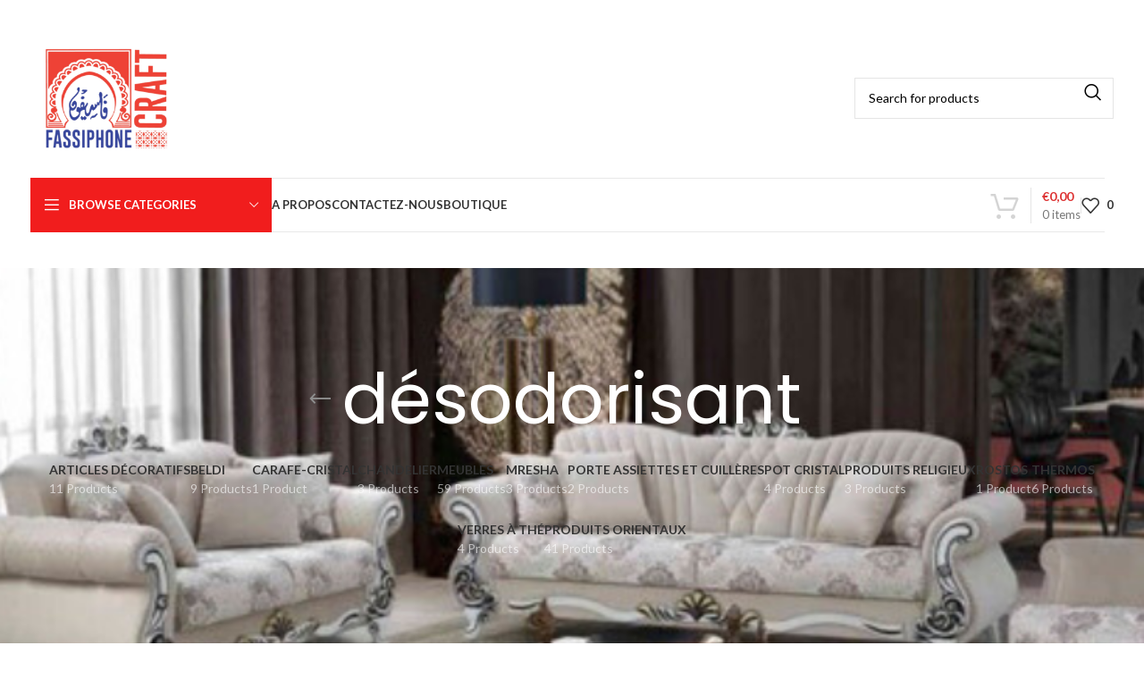

--- FILE ---
content_type: text/html; charset=UTF-8
request_url: https://fassiphone.com/etiquette-produit/desodorisant/
body_size: 37370
content:
<!DOCTYPE html>
<html lang="fr-FR">
<head><meta charset="UTF-8"><script>if(navigator.userAgent.match(/MSIE|Internet Explorer/i)||navigator.userAgent.match(/Trident\/7\..*?rv:11/i)){var href=document.location.href;if(!href.match(/[?&]nowprocket/)){if(href.indexOf("?")==-1){if(href.indexOf("#")==-1){document.location.href=href+"?nowprocket=1"}else{document.location.href=href.replace("#","?nowprocket=1#")}}else{if(href.indexOf("#")==-1){document.location.href=href+"&nowprocket=1"}else{document.location.href=href.replace("#","&nowprocket=1#")}}}}</script><script>class RocketLazyLoadScripts{constructor(){this.v="1.2.4",this.triggerEvents=["keydown","mousedown","mousemove","touchmove","touchstart","touchend","wheel"],this.userEventHandler=this._triggerListener.bind(this),this.touchStartHandler=this._onTouchStart.bind(this),this.touchMoveHandler=this._onTouchMove.bind(this),this.touchEndHandler=this._onTouchEnd.bind(this),this.clickHandler=this._onClick.bind(this),this.interceptedClicks=[],window.addEventListener("pageshow",t=>{this.persisted=t.persisted}),window.addEventListener("DOMContentLoaded",()=>{this._preconnect3rdParties()}),this.delayedScripts={normal:[],async:[],defer:[]},this.trash=[],this.allJQueries=[]}_addUserInteractionListener(t){if(document.hidden){t._triggerListener();return}this.triggerEvents.forEach(e=>window.addEventListener(e,t.userEventHandler,{passive:!0})),window.addEventListener("touchstart",t.touchStartHandler,{passive:!0}),window.addEventListener("mousedown",t.touchStartHandler),document.addEventListener("visibilitychange",t.userEventHandler)}_removeUserInteractionListener(){this.triggerEvents.forEach(t=>window.removeEventListener(t,this.userEventHandler,{passive:!0})),document.removeEventListener("visibilitychange",this.userEventHandler)}_onTouchStart(t){"HTML"!==t.target.tagName&&(window.addEventListener("touchend",this.touchEndHandler),window.addEventListener("mouseup",this.touchEndHandler),window.addEventListener("touchmove",this.touchMoveHandler,{passive:!0}),window.addEventListener("mousemove",this.touchMoveHandler),t.target.addEventListener("click",this.clickHandler),this._renameDOMAttribute(t.target,"onclick","rocket-onclick"),this._pendingClickStarted())}_onTouchMove(t){window.removeEventListener("touchend",this.touchEndHandler),window.removeEventListener("mouseup",this.touchEndHandler),window.removeEventListener("touchmove",this.touchMoveHandler,{passive:!0}),window.removeEventListener("mousemove",this.touchMoveHandler),t.target.removeEventListener("click",this.clickHandler),this._renameDOMAttribute(t.target,"rocket-onclick","onclick"),this._pendingClickFinished()}_onTouchEnd(){window.removeEventListener("touchend",this.touchEndHandler),window.removeEventListener("mouseup",this.touchEndHandler),window.removeEventListener("touchmove",this.touchMoveHandler,{passive:!0}),window.removeEventListener("mousemove",this.touchMoveHandler)}_onClick(t){t.target.removeEventListener("click",this.clickHandler),this._renameDOMAttribute(t.target,"rocket-onclick","onclick"),this.interceptedClicks.push(t),t.preventDefault(),t.stopPropagation(),t.stopImmediatePropagation(),this._pendingClickFinished()}_replayClicks(){window.removeEventListener("touchstart",this.touchStartHandler,{passive:!0}),window.removeEventListener("mousedown",this.touchStartHandler),this.interceptedClicks.forEach(t=>{t.target.dispatchEvent(new MouseEvent("click",{view:t.view,bubbles:!0,cancelable:!0}))})}_waitForPendingClicks(){return new Promise(t=>{this._isClickPending?this._pendingClickFinished=t:t()})}_pendingClickStarted(){this._isClickPending=!0}_pendingClickFinished(){this._isClickPending=!1}_renameDOMAttribute(t,e,r){t.hasAttribute&&t.hasAttribute(e)&&(event.target.setAttribute(r,event.target.getAttribute(e)),event.target.removeAttribute(e))}_triggerListener(){this._removeUserInteractionListener(this),"loading"===document.readyState?document.addEventListener("DOMContentLoaded",this._loadEverythingNow.bind(this)):this._loadEverythingNow()}_preconnect3rdParties(){let t=[];document.querySelectorAll("script[type=rocketlazyloadscript][data-rocket-src]").forEach(e=>{let r=e.getAttribute("data-rocket-src");if(r&&0!==r.indexOf("data:")){0===r.indexOf("//")&&(r=location.protocol+r);try{let i=new URL(r).origin;i!==location.origin&&t.push({src:i,crossOrigin:e.crossOrigin||"module"===e.getAttribute("data-rocket-type")})}catch(n){}}}),t=[...new Map(t.map(t=>[JSON.stringify(t),t])).values()],this._batchInjectResourceHints(t,"preconnect")}async _loadEverythingNow(){this.lastBreath=Date.now(),this._delayEventListeners(),this._delayJQueryReady(this),this._handleDocumentWrite(),this._registerAllDelayedScripts(),this._preloadAllScripts(),await this._loadScriptsFromList(this.delayedScripts.normal),await this._loadScriptsFromList(this.delayedScripts.defer),await this._loadScriptsFromList(this.delayedScripts.async);try{await this._triggerDOMContentLoaded(),await this._pendingWebpackRequests(this),await this._triggerWindowLoad()}catch(t){console.error(t)}window.dispatchEvent(new Event("rocket-allScriptsLoaded")),this._waitForPendingClicks().then(()=>{this._replayClicks()}),this._emptyTrash()}_registerAllDelayedScripts(){document.querySelectorAll("script[type=rocketlazyloadscript]").forEach(t=>{t.hasAttribute("data-rocket-src")?t.hasAttribute("async")&&!1!==t.async?this.delayedScripts.async.push(t):t.hasAttribute("defer")&&!1!==t.defer||"module"===t.getAttribute("data-rocket-type")?this.delayedScripts.defer.push(t):this.delayedScripts.normal.push(t):this.delayedScripts.normal.push(t)})}async _transformScript(t){if(await this._littleBreath(),!0===t.noModule&&"noModule"in HTMLScriptElement.prototype){t.setAttribute("data-rocket-status","skipped");return}return new Promise(navigator.userAgent.indexOf("Firefox/")>0||""===navigator.vendor?e=>{let r=document.createElement("script");[...t.attributes].forEach(t=>{let e=t.nodeName;"type"!==e&&("data-rocket-type"===e&&(e="type"),"data-rocket-src"===e&&(e="src"),r.setAttribute(e,t.nodeValue))}),t.text&&(r.text=t.text),r.hasAttribute("src")?(r.addEventListener("load",e),r.addEventListener("error",e)):(r.text=t.text,e());try{t.parentNode.replaceChild(r,t)}catch(i){e()}}:e=>{function r(){t.setAttribute("data-rocket-status","failed"),e()}try{let i=t.getAttribute("data-rocket-type"),n=t.getAttribute("data-rocket-src");i?(t.type=i,t.removeAttribute("data-rocket-type")):t.removeAttribute("type"),t.addEventListener("load",function r(){t.setAttribute("data-rocket-status","executed"),e()}),t.addEventListener("error",r),n?(t.removeAttribute("data-rocket-src"),t.src=n):t.src="data:text/javascript;base64,"+window.btoa(unescape(encodeURIComponent(t.text)))}catch(s){r()}})}async _loadScriptsFromList(t){let e=t.shift();return e&&e.isConnected?(await this._transformScript(e),this._loadScriptsFromList(t)):Promise.resolve()}_preloadAllScripts(){this._batchInjectResourceHints([...this.delayedScripts.normal,...this.delayedScripts.defer,...this.delayedScripts.async],"preload")}_batchInjectResourceHints(t,e){var r=document.createDocumentFragment();t.forEach(t=>{let i=t.getAttribute&&t.getAttribute("data-rocket-src")||t.src;if(i){let n=document.createElement("link");n.href=i,n.rel=e,"preconnect"!==e&&(n.as="script"),t.getAttribute&&"module"===t.getAttribute("data-rocket-type")&&(n.crossOrigin=!0),t.crossOrigin&&(n.crossOrigin=t.crossOrigin),t.integrity&&(n.integrity=t.integrity),r.appendChild(n),this.trash.push(n)}}),document.head.appendChild(r)}_delayEventListeners(){let t={};function e(e,r){!function e(r){!t[r]&&(t[r]={originalFunctions:{add:r.addEventListener,remove:r.removeEventListener},eventsToRewrite:[]},r.addEventListener=function(){arguments[0]=i(arguments[0]),t[r].originalFunctions.add.apply(r,arguments)},r.removeEventListener=function(){arguments[0]=i(arguments[0]),t[r].originalFunctions.remove.apply(r,arguments)});function i(e){return t[r].eventsToRewrite.indexOf(e)>=0?"rocket-"+e:e}}(e),t[e].eventsToRewrite.push(r)}function r(t,e){let r=t[e];Object.defineProperty(t,e,{get:()=>r||function(){},set(i){t["rocket"+e]=r=i}})}e(document,"DOMContentLoaded"),e(window,"DOMContentLoaded"),e(window,"load"),e(window,"pageshow"),e(document,"readystatechange"),r(document,"onreadystatechange"),r(window,"onload"),r(window,"onpageshow")}_delayJQueryReady(t){let e;function r(t){return t.split(" ").map(t=>"load"===t||0===t.indexOf("load.")?"rocket-jquery-load":t).join(" ")}function i(i){if(i&&i.fn&&!t.allJQueries.includes(i)){i.fn.ready=i.fn.init.prototype.ready=function(e){return t.domReadyFired?e.bind(document)(i):document.addEventListener("rocket-DOMContentLoaded",()=>e.bind(document)(i)),i([])};let n=i.fn.on;i.fn.on=i.fn.init.prototype.on=function(){return this[0]===window&&("string"==typeof arguments[0]||arguments[0]instanceof String?arguments[0]=r(arguments[0]):"object"==typeof arguments[0]&&Object.keys(arguments[0]).forEach(t=>{let e=arguments[0][t];delete arguments[0][t],arguments[0][r(t)]=e})),n.apply(this,arguments),this},t.allJQueries.push(i)}e=i}i(window.jQuery),Object.defineProperty(window,"jQuery",{get:()=>e,set(t){i(t)}})}async _pendingWebpackRequests(t){let e=document.querySelector("script[data-webpack]");async function r(){return new Promise(t=>{e.addEventListener("load",t),e.addEventListener("error",t)})}e&&(await r(),await t._requestAnimFrame(),await t._pendingWebpackRequests(t))}async _triggerDOMContentLoaded(){this.domReadyFired=!0,await this._littleBreath(),document.dispatchEvent(new Event("rocket-DOMContentLoaded")),await this._littleBreath(),window.dispatchEvent(new Event("rocket-DOMContentLoaded")),await this._littleBreath(),document.dispatchEvent(new Event("rocket-readystatechange")),await this._littleBreath(),document.rocketonreadystatechange&&document.rocketonreadystatechange()}async _triggerWindowLoad(){await this._littleBreath(),window.dispatchEvent(new Event("rocket-load")),await this._littleBreath(),window.rocketonload&&window.rocketonload(),await this._littleBreath(),this.allJQueries.forEach(t=>t(window).trigger("rocket-jquery-load")),await this._littleBreath();let t=new Event("rocket-pageshow");t.persisted=this.persisted,window.dispatchEvent(t),await this._littleBreath(),window.rocketonpageshow&&window.rocketonpageshow({persisted:this.persisted})}_handleDocumentWrite(){let t=new Map;document.write=document.writeln=function(e){let r=document.currentScript;r||console.error("WPRocket unable to document.write this: "+e);let i=document.createRange(),n=r.parentElement,s=t.get(r);void 0===s&&(s=r.nextSibling,t.set(r,s));let a=document.createDocumentFragment();i.setStart(a,0),a.appendChild(i.createContextualFragment(e)),n.insertBefore(a,s)}}async _littleBreath(){Date.now()-this.lastBreath>45&&(await this._requestAnimFrame(),this.lastBreath=Date.now())}async _requestAnimFrame(){return document.hidden?new Promise(t=>setTimeout(t)):new Promise(t=>requestAnimationFrame(t))}_emptyTrash(){this.trash.forEach(t=>t.remove())}static run(){let t=new RocketLazyLoadScripts;t._addUserInteractionListener(t)}}RocketLazyLoadScripts.run();</script>
	
	<link rel="profile" href="https://gmpg.org/xfn/11">
	<link rel="pingback" href="https://fassiphone.com/xmlrpc.php">

					<script type="rocketlazyloadscript">document.documentElement.className = document.documentElement.className + ' yes-js js_active js'</script>
				<meta name='robots' content='index, follow, max-image-preview:large, max-snippet:-1, max-video-preview:-1' />
	<style>img:is([sizes="auto" i], [sizes^="auto," i]) { contain-intrinsic-size: 3000px 1500px }</style>
	
	<!-- This site is optimized with the Yoast SEO plugin v26.2 - https://yoast.com/wordpress/plugins/seo/ -->
	<title>Archives des désodorisant - Fassiphone</title><link rel="preload" as="style" href="https://fonts.googleapis.com/css?family=Lato%3A400%2C700%7CPoppins%3A400%2C600%7CRoboto%3A100%2C100italic%2C200%2C200italic%2C300%2C300italic%2C400%2C400italic%2C500%2C500italic%2C600%2C600italic%2C700%2C700italic%2C800%2C800italic%2C900%2C900italic%7CRoboto%20Slab%3A100%2C100italic%2C200%2C200italic%2C300%2C300italic%2C400%2C400italic%2C500%2C500italic%2C600%2C600italic%2C700%2C700italic%2C800%2C800italic%2C900%2C900italic%7CSacramento%3A100%2C100italic%2C200%2C200italic%2C300%2C300italic%2C400%2C400italic%2C500%2C500italic%2C600%2C600italic%2C700%2C700italic%2C800%2C800italic%2C900%2C900italic&#038;display=swap" /><link rel="stylesheet" href="https://fonts.googleapis.com/css?family=Lato%3A400%2C700%7CPoppins%3A400%2C600%7CRoboto%3A100%2C100italic%2C200%2C200italic%2C300%2C300italic%2C400%2C400italic%2C500%2C500italic%2C600%2C600italic%2C700%2C700italic%2C800%2C800italic%2C900%2C900italic%7CRoboto%20Slab%3A100%2C100italic%2C200%2C200italic%2C300%2C300italic%2C400%2C400italic%2C500%2C500italic%2C600%2C600italic%2C700%2C700italic%2C800%2C800italic%2C900%2C900italic%7CSacramento%3A100%2C100italic%2C200%2C200italic%2C300%2C300italic%2C400%2C400italic%2C500%2C500italic%2C600%2C600italic%2C700%2C700italic%2C800%2C800italic%2C900%2C900italic&#038;display=swap" media="print" onload="this.media='all'" /><noscript><link rel="stylesheet" href="https://fonts.googleapis.com/css?family=Lato%3A400%2C700%7CPoppins%3A400%2C600%7CRoboto%3A100%2C100italic%2C200%2C200italic%2C300%2C300italic%2C400%2C400italic%2C500%2C500italic%2C600%2C600italic%2C700%2C700italic%2C800%2C800italic%2C900%2C900italic%7CRoboto%20Slab%3A100%2C100italic%2C200%2C200italic%2C300%2C300italic%2C400%2C400italic%2C500%2C500italic%2C600%2C600italic%2C700%2C700italic%2C800%2C800italic%2C900%2C900italic%7CSacramento%3A100%2C100italic%2C200%2C200italic%2C300%2C300italic%2C400%2C400italic%2C500%2C500italic%2C600%2C600italic%2C700%2C700italic%2C800%2C800italic%2C900%2C900italic&#038;display=swap" /></noscript>
	<link rel="canonical" href="https://fassiphone.com/index.php/etiquette-produit/desodorisant/" />
	<meta property="og:locale" content="fr_FR" />
	<meta property="og:type" content="article" />
	<meta property="og:title" content="Archives des désodorisant - Fassiphone" />
	<meta property="og:url" content="https://fassiphone.com/index.php/etiquette-produit/desodorisant/" />
	<meta property="og:site_name" content="Fassiphone" />
	<meta property="og:image" content="https://fassiphone.com/wp-content/uploads/2021/04/LOGO-FASSIPHONE-CRAFT-65-x-54-converti.png" />
	<meta property="og:image:width" content="768" />
	<meta property="og:image:height" content="636" />
	<meta property="og:image:type" content="image/png" />
	<meta name="twitter:card" content="summary_large_image" />
	<meta name="twitter:site" content="@FassiphoneBelgi" />
	<script type="application/ld+json" class="yoast-schema-graph">{"@context":"https://schema.org","@graph":[{"@type":"CollectionPage","@id":"https://fassiphone.com/index.php/etiquette-produit/desodorisant/","url":"https://fassiphone.com/index.php/etiquette-produit/desodorisant/","name":"Archives des désodorisant - Fassiphone","isPartOf":{"@id":"https://fassiphone.com/#website"},"primaryImageOfPage":{"@id":"https://fassiphone.com/index.php/etiquette-produit/desodorisant/#primaryimage"},"image":{"@id":"https://fassiphone.com/index.php/etiquette-produit/desodorisant/#primaryimage"},"thumbnailUrl":"https://fassiphone.com/wp-content/uploads/2021/01/Mille-une-Nuit.jpg","breadcrumb":{"@id":"https://fassiphone.com/index.php/etiquette-produit/desodorisant/#breadcrumb"},"inLanguage":"fr-FR"},{"@type":"ImageObject","inLanguage":"fr-FR","@id":"https://fassiphone.com/index.php/etiquette-produit/desodorisant/#primaryimage","url":"https://fassiphone.com/wp-content/uploads/2021/01/Mille-une-Nuit.jpg","contentUrl":"https://fassiphone.com/wp-content/uploads/2021/01/Mille-une-Nuit.jpg","width":2000,"height":2000},{"@type":"BreadcrumbList","@id":"https://fassiphone.com/index.php/etiquette-produit/desodorisant/#breadcrumb","itemListElement":[{"@type":"ListItem","position":1,"name":"Accueil","item":"https://fassiphone.com/"},{"@type":"ListItem","position":2,"name":"Shop","item":"https://fassiphone.com/shop/"},{"@type":"ListItem","position":3,"name":"désodorisant"}]},{"@type":"WebSite","@id":"https://fassiphone.com/#website","url":"https://fassiphone.com/","name":"Fassiphone","description":"Produits artisanales et articles de décoration","publisher":{"@id":"https://fassiphone.com/#organization"},"potentialAction":[{"@type":"SearchAction","target":{"@type":"EntryPoint","urlTemplate":"https://fassiphone.com/?s={search_term_string}"},"query-input":{"@type":"PropertyValueSpecification","valueRequired":true,"valueName":"search_term_string"}}],"inLanguage":"fr-FR"},{"@type":"Organization","@id":"https://fassiphone.com/#organization","name":"Fassiphone Belgium","url":"https://fassiphone.com/","logo":{"@type":"ImageObject","inLanguage":"fr-FR","@id":"https://fassiphone.com/#/schema/logo/image/","url":"https://fassiphone.com/wp-content/uploads/2021/11/logo-craft.png","contentUrl":"https://fassiphone.com/wp-content/uploads/2021/11/logo-craft.png","width":150,"height":124,"caption":"Fassiphone Belgium"},"image":{"@id":"https://fassiphone.com/#/schema/logo/image/"},"sameAs":["https://www.facebook.com/Fassiphone-Belgium-137953572921642","https://x.com/FassiphoneBelgi","https://www.instagram.com/fassiphonebelgium/?hl=fr","https://www.youtube.com/channel/UC0rKdgetK3Zgadw_y6MWSWQ"]}]}</script>
	<!-- / Yoast SEO plugin. -->


<link rel='dns-prefetch' href='//stats.wp.com' />
<link rel='dns-prefetch' href='//fonts.googleapis.com' />
<link href='https://fonts.gstatic.com' crossorigin rel='preconnect' />
<link rel="alternate" type="application/rss+xml" title="Fassiphone &raquo; Flux" href="https://fassiphone.com/feed/" />
<link rel="alternate" type="application/rss+xml" title="Fassiphone &raquo; Flux des commentaires" href="https://fassiphone.com/comments/feed/" />
<link rel="alternate" type="application/rss+xml" title="Flux pour Fassiphone &raquo; désodorisant Tag" href="https://fassiphone.com/etiquette-produit/desodorisant/feed/" />
<link rel='stylesheet' id='bootstrap-css' href='https://fassiphone.com/wp-content/themes/woodmart/css/bootstrap-light.min.css?ver=7.3.4' type='text/css' media='all' />
<link rel='stylesheet' id='woodmart-style-css' href='https://fassiphone.com/wp-content/cache/background-css/fassiphone.com/wp-content/themes/woodmart/css/parts/base.min.css?ver=7.3.4&wpr_t=1765042456' type='text/css' media='all' />
<link rel='stylesheet' id='wd-widget-price-filter-css' href='https://fassiphone.com/wp-content/themes/woodmart/css/parts/woo-widget-price-filter.min.css?ver=7.3.4' type='text/css' media='all' />
<link rel='stylesheet' id='elementor-frontend-css' href='https://fassiphone.com/wp-content/themes/woodmart/css/elementor-optimized.min.css?ver=7.3.4' type='text/css' media='all' />
<style id='elementor-frontend-inline-css' type='text/css'>
.elementor-kit-28{--e-global-color-primary:#8F8F8F;--e-global-color-secondary:#FF0000;--e-global-color-text:#7A7A7A;--e-global-color-accent:#61CE70;--e-global-color-5cfc61c1:#000;--e-global-color-612b0c60:#FFF;--e-global-color-605e891:#F4F4F4;--e-global-color-ce39fad:#F3F4F8;--e-global-color-a5670c8:#FFCE4A;--e-global-color-356fcfe:#E73D34;--e-global-color-cbe67cd:#BC743B;--e-global-color-b0b9c32:#EBCD8F;--e-global-typography-primary-font-family:"Roboto";--e-global-typography-primary-font-weight:600;--e-global-typography-secondary-font-family:"Roboto Slab";--e-global-typography-secondary-font-weight:400;--e-global-typography-text-font-family:"Roboto";--e-global-typography-text-font-weight:400;--e-global-typography-accent-font-family:"Roboto";--e-global-typography-accent-font-weight:500;--e-global-typography-ef5a37d-font-family:"Sacramento";--e-global-typography-ef5a37d-font-size:41px;--e-global-typography-ef5a37d-font-weight:600;}.elementor-kit-28 a{color:var( --e-global-color-primary );}.elementor-kit-28 h2{color:var( --e-global-color-text );}.elementor-kit-28 button,.elementor-kit-28 input[type="button"],.elementor-kit-28 input[type="submit"],.elementor-kit-28 .elementor-button{color:var( --e-global-color-text );}.elementor-kit-28 button:hover,.elementor-kit-28 button:focus,.elementor-kit-28 input[type="button"]:hover,.elementor-kit-28 input[type="button"]:focus,.elementor-kit-28 input[type="submit"]:hover,.elementor-kit-28 input[type="submit"]:focus,.elementor-kit-28 .elementor-button:hover,.elementor-kit-28 .elementor-button:focus{background-color:var( --e-global-color-text );}.elementor-section.elementor-section-boxed > .elementor-container{max-width:1140px;}.e-con{--container-max-width:1140px;}.elementor-widget:not(:last-child){margin-block-end:20px;}.elementor-element{--widgets-spacing:20px 20px;}{}h1.entry-title{display:var(--page-title-display);}@media(max-width:1024px){.elementor-section.elementor-section-boxed > .elementor-container{max-width:1024px;}.e-con{--container-max-width:1024px;}}@media(max-width:767px){.elementor-section.elementor-section-boxed > .elementor-container{max-width:767px;}.e-con{--container-max-width:767px;}}
</style>
<style id='safe-svg-svg-icon-style-inline-css' type='text/css'>
.safe-svg-cover{text-align:center}.safe-svg-cover .safe-svg-inside{display:inline-block;max-width:100%}.safe-svg-cover svg{height:100%;max-height:100%;max-width:100%;width:100%}

</style>
<link data-minify="1" rel='stylesheet' id='jquery-selectBox-css' href='https://fassiphone.com/wp-content/cache/background-css/fassiphone.com/wp-content/cache/min/1/wp-content/plugins/yith-woocommerce-wishlist/assets/css/jquery.selectBox.css?ver=1764950289&wpr_t=1765042456' type='text/css' media='all' />
<link data-minify="1" rel='stylesheet' id='yith-wcwl-font-awesome-css' href='https://fassiphone.com/wp-content/cache/min/1/wp-content/plugins/yith-woocommerce-wishlist/assets/css/font-awesome.css?ver=1764950289' type='text/css' media='all' />
<link data-minify="1" rel='stylesheet' id='woocommerce_prettyPhoto_css-css' href='https://fassiphone.com/wp-content/cache/background-css/fassiphone.com/wp-content/cache/min/1/wp-content/plugins/woocommerce/assets/css/prettyPhoto.css?ver=1764950289&wpr_t=1765042456' type='text/css' media='all' />
<link data-minify="1" rel='stylesheet' id='yith-wcwl-main-css' href='https://fassiphone.com/wp-content/cache/background-css/fassiphone.com/wp-content/cache/min/1/wp-content/plugins/yith-woocommerce-wishlist/assets/css/style.css?ver=1764950289&wpr_t=1765042456' type='text/css' media='all' />
<style id='yith-wcwl-main-inline-css' type='text/css'>
.yith-wcwl-share li a{color: #FFFFFF;}.yith-wcwl-share li a:hover{color: #FFFFFF;}.yith-wcwl-share a.facebook{background: #39599E; background-color: #39599E;}.yith-wcwl-share a.facebook:hover{background: #595A5A; background-color: #595A5A;}.yith-wcwl-share a.email{background: rgb(244,241,235); background-color: rgb(244,241,235);}.yith-wcwl-share a.email:hover{background: #595A5A; background-color: #595A5A;}.yith-wcwl-share a.whatsapp{background: #00A901; background-color: #00A901;}.yith-wcwl-share a.whatsapp:hover{background: #595A5A; background-color: #595A5A;}.yith-wcwl-add-button span{
color : black;}
.yith-wcwl-add-button span:hover{
color : #FFCE4A;}
</style>
<style id='woocommerce-inline-inline-css' type='text/css'>
.woocommerce form .form-row .required { visibility: visible; }
</style>
<link data-minify="1" rel='stylesheet' id='jquery-colorbox-css' href='https://fassiphone.com/wp-content/cache/background-css/fassiphone.com/wp-content/cache/min/1/wp-content/plugins/yith-woocommerce-compare/assets/css/colorbox.css?ver=1764950289&wpr_t=1765042456' type='text/css' media='all' />
<link data-minify="1" rel='stylesheet' id='elementor-icons-ekiticons-css' href='https://fassiphone.com/wp-content/cache/min/1/wp-content/plugins/elementskit-lite/modules/elementskit-icon-pack/assets/css/ekiticons.css?ver=1764950289' type='text/css' media='all' />
<link data-minify="1" rel='stylesheet' id='elementskit-parallax-style-css' href='https://fassiphone.com/wp-content/cache/min/1/wp-content/plugins/elementskit/modules/parallax/assets/css/style.css?ver=1764950289' type='text/css' media='all' />
<link data-minify="1" rel='stylesheet' id='ekit-widget-styles-css' href='https://fassiphone.com/wp-content/cache/background-css/fassiphone.com/wp-content/cache/min/1/wp-content/plugins/elementskit-lite/widgets/init/assets/css/widget-styles.css?ver=1764950289&wpr_t=1765042456' type='text/css' media='all' />
<link data-minify="1" rel='stylesheet' id='ekit-widget-styles-pro-css' href='https://fassiphone.com/wp-content/cache/min/1/wp-content/plugins/elementskit/widgets/init/assets/css/widget-styles-pro.css?ver=1764950289' type='text/css' media='all' />
<link data-minify="1" rel='stylesheet' id='ekit-responsive-css' href='https://fassiphone.com/wp-content/cache/min/1/wp-content/plugins/elementskit-lite/widgets/init/assets/css/responsive.css?ver=1764950289' type='text/css' media='all' />
<link data-minify="1" rel='stylesheet' id='swiper-css' href='https://fassiphone.com/wp-content/cache/min/1/wp-content/plugins/elementor/assets/lib/swiper/css/swiper.css?ver=1764950289' type='text/css' media='all' />
<link data-minify="1" rel='stylesheet' id='font-awesome-5-all-css' href='https://fassiphone.com/wp-content/cache/min/1/wp-content/plugins/elementor/assets/lib/font-awesome/css/all.css?ver=1764950289' type='text/css' media='all' />
<link data-minify="1" rel='stylesheet' id='font-awesome-4-shim-css' href='https://fassiphone.com/wp-content/cache/min/1/wp-content/plugins/elementor/assets/lib/font-awesome/css/v4-shims.css?ver=1764950289' type='text/css' media='all' />
<link rel='stylesheet' id='wd-widget-wd-recent-posts-css' href='https://fassiphone.com/wp-content/themes/woodmart/css/parts/widget-wd-recent-posts.min.css?ver=7.3.4' type='text/css' media='all' />
<link rel='stylesheet' id='wd-widget-nav-css' href='https://fassiphone.com/wp-content/themes/woodmart/css/parts/widget-nav.min.css?ver=7.3.4' type='text/css' media='all' />
<link rel='stylesheet' id='wd-widget-wd-layered-nav-css' href='https://fassiphone.com/wp-content/themes/woodmart/css/parts/woo-widget-wd-layered-nav.min.css?ver=7.3.4' type='text/css' media='all' />
<link rel='stylesheet' id='wd-woo-mod-swatches-base-css' href='https://fassiphone.com/wp-content/themes/woodmart/css/parts/woo-mod-swatches-base.min.css?ver=7.3.4' type='text/css' media='all' />
<link rel='stylesheet' id='wd-woo-mod-swatches-filter-css' href='https://fassiphone.com/wp-content/themes/woodmart/css/parts/woo-mod-swatches-filter.min.css?ver=7.3.4' type='text/css' media='all' />
<link rel='stylesheet' id='wd-widget-product-list-css' href='https://fassiphone.com/wp-content/themes/woodmart/css/parts/woo-widget-product-list.min.css?ver=7.3.4' type='text/css' media='all' />
<link rel='stylesheet' id='wd-lazy-loading-css' href='https://fassiphone.com/wp-content/themes/woodmart/css/parts/opt-lazy-load.min.css?ver=7.3.4' type='text/css' media='all' />
<link rel='stylesheet' id='wd-wpcf7-css' href='https://fassiphone.com/wp-content/themes/woodmart/css/parts/int-wpcf7.min.css?ver=7.3.4' type='text/css' media='all' />
<link rel='stylesheet' id='wd-revolution-slider-css' href='https://fassiphone.com/wp-content/themes/woodmart/css/parts/int-rev-slider.min.css?ver=7.3.4' type='text/css' media='all' />
<link rel='stylesheet' id='wd-woo-yith-compare-css' href='https://fassiphone.com/wp-content/themes/woodmart/css/parts/int-woo-yith-compare.min.css?ver=7.3.4' type='text/css' media='all' />
<link rel='stylesheet' id='wd-colorbox-popup-css' href='https://fassiphone.com/wp-content/themes/woodmart/css/parts/woo-lib-colorbox-popup.min.css?ver=7.3.4' type='text/css' media='all' />
<link rel='stylesheet' id='wd-woo-yith-wishlist-css' href='https://fassiphone.com/wp-content/themes/woodmart/css/parts/int-woo-yith-wishlist.min.css?ver=7.3.4' type='text/css' media='all' />
<link rel='stylesheet' id='wd-page-my-account-css' href='https://fassiphone.com/wp-content/themes/woodmart/css/parts/woo-page-my-account.min.css?ver=7.3.4' type='text/css' media='all' />
<link rel='stylesheet' id='wd-elementor-base-css' href='https://fassiphone.com/wp-content/themes/woodmart/css/parts/int-elem-base.min.css?ver=7.3.4' type='text/css' media='all' />
<link rel='stylesheet' id='wd-woocommerce-base-css' href='https://fassiphone.com/wp-content/themes/woodmart/css/parts/woocommerce-base.min.css?ver=7.3.4' type='text/css' media='all' />
<link rel='stylesheet' id='wd-mod-star-rating-css' href='https://fassiphone.com/wp-content/themes/woodmart/css/parts/mod-star-rating.min.css?ver=7.3.4' type='text/css' media='all' />
<link rel='stylesheet' id='wd-woo-el-track-order-css' href='https://fassiphone.com/wp-content/themes/woodmart/css/parts/woo-el-track-order.min.css?ver=7.3.4' type='text/css' media='all' />
<link rel='stylesheet' id='wd-woo-opt-free-progress-bar-css' href='https://fassiphone.com/wp-content/themes/woodmart/css/parts/woo-opt-free-progress-bar.min.css?ver=7.3.4' type='text/css' media='all' />
<link rel='stylesheet' id='wd-woo-mod-progress-bar-css' href='https://fassiphone.com/wp-content/themes/woodmart/css/parts/woo-mod-progress-bar.min.css?ver=7.3.4' type='text/css' media='all' />
<link rel='stylesheet' id='wd-widget-active-filters-css' href='https://fassiphone.com/wp-content/themes/woodmart/css/parts/woo-widget-active-filters.min.css?ver=7.3.4' type='text/css' media='all' />
<link rel='stylesheet' id='wd-woo-shop-opt-shop-ajax-css' href='https://fassiphone.com/wp-content/themes/woodmart/css/parts/woo-shop-opt-shop-ajax.min.css?ver=7.3.4' type='text/css' media='all' />
<link rel='stylesheet' id='wd-woo-shop-predefined-css' href='https://fassiphone.com/wp-content/themes/woodmart/css/parts/woo-shop-predefined.min.css?ver=7.3.4' type='text/css' media='all' />
<link rel='stylesheet' id='wd-shop-title-categories-css' href='https://fassiphone.com/wp-content/themes/woodmart/css/parts/woo-categories-loop-nav.min.css?ver=7.3.4' type='text/css' media='all' />
<link rel='stylesheet' id='wd-woo-categories-loop-nav-mobile-accordion-css' href='https://fassiphone.com/wp-content/themes/woodmart/css/parts/woo-categories-loop-nav-mobile-accordion.min.css?ver=7.3.4' type='text/css' media='all' />
<link rel='stylesheet' id='wd-woo-shop-el-products-per-page-css' href='https://fassiphone.com/wp-content/themes/woodmart/css/parts/woo-shop-el-products-per-page.min.css?ver=7.3.4' type='text/css' media='all' />
<link rel='stylesheet' id='wd-woo-shop-page-title-css' href='https://fassiphone.com/wp-content/themes/woodmart/css/parts/woo-shop-page-title.min.css?ver=7.3.4' type='text/css' media='all' />
<link rel='stylesheet' id='wd-woo-mod-shop-loop-head-css' href='https://fassiphone.com/wp-content/themes/woodmart/css/parts/woo-mod-shop-loop-head.min.css?ver=7.3.4' type='text/css' media='all' />
<link rel='stylesheet' id='wd-woo-shop-el-products-view-css' href='https://fassiphone.com/wp-content/themes/woodmart/css/parts/woo-shop-el-products-view.min.css?ver=7.3.4' type='text/css' media='all' />
<link rel='stylesheet' id='wd-header-base-css' href='https://fassiphone.com/wp-content/themes/woodmart/css/parts/header-base.min.css?ver=7.3.4' type='text/css' media='all' />
<link rel='stylesheet' id='wd-mod-tools-css' href='https://fassiphone.com/wp-content/themes/woodmart/css/parts/mod-tools.min.css?ver=7.3.4' type='text/css' media='all' />
<link rel='stylesheet' id='wd-header-elements-base-css' href='https://fassiphone.com/wp-content/themes/woodmart/css/parts/header-el-base.min.css?ver=7.3.4' type='text/css' media='all' />
<link rel='stylesheet' id='wd-social-icons-css' href='https://fassiphone.com/wp-content/themes/woodmart/css/parts/el-social-icons.min.css?ver=7.3.4' type='text/css' media='all' />
<link rel='stylesheet' id='wd-header-search-css' href='https://fassiphone.com/wp-content/themes/woodmart/css/parts/header-el-search.min.css?ver=7.3.4' type='text/css' media='all' />
<link rel='stylesheet' id='wd-header-search-form-css' href='https://fassiphone.com/wp-content/themes/woodmart/css/parts/header-el-search-form.min.css?ver=7.3.4' type='text/css' media='all' />
<link rel='stylesheet' id='wd-wd-search-results-css' href='https://fassiphone.com/wp-content/themes/woodmart/css/parts/wd-search-results.min.css?ver=7.3.4' type='text/css' media='all' />
<link rel='stylesheet' id='wd-wd-search-form-css' href='https://fassiphone.com/wp-content/themes/woodmart/css/parts/wd-search-form.min.css?ver=7.3.4' type='text/css' media='all' />
<link rel='stylesheet' id='wd-header-cart-side-css' href='https://fassiphone.com/wp-content/themes/woodmart/css/parts/header-el-cart-side.min.css?ver=7.3.4' type='text/css' media='all' />
<link rel='stylesheet' id='wd-header-cart-css' href='https://fassiphone.com/wp-content/themes/woodmart/css/parts/header-el-cart.min.css?ver=7.3.4' type='text/css' media='all' />
<link rel='stylesheet' id='wd-widget-shopping-cart-css' href='https://fassiphone.com/wp-content/themes/woodmart/css/parts/woo-widget-shopping-cart.min.css?ver=7.3.4' type='text/css' media='all' />
<link rel='stylesheet' id='wd-header-el-category-more-btn-css' href='https://fassiphone.com/wp-content/themes/woodmart/css/parts/header-el-category-more-btn.min.css?ver=7.3.4' type='text/css' media='all' />
<link rel='stylesheet' id='wd-header-categories-nav-css' href='https://fassiphone.com/wp-content/themes/woodmart/css/parts/header-el-category-nav.min.css?ver=7.3.4' type='text/css' media='all' />
<link rel='stylesheet' id='wd-mod-nav-vertical-css' href='https://fassiphone.com/wp-content/themes/woodmart/css/parts/mod-nav-vertical.min.css?ver=7.3.4' type='text/css' media='all' />
<link rel='stylesheet' id='wd-mod-nav-vertical-design-default-css' href='https://fassiphone.com/wp-content/themes/woodmart/css/parts/mod-nav-vertical-design-default.min.css?ver=7.3.4' type='text/css' media='all' />
<link rel='stylesheet' id='wd-header-cart-design-3-css' href='https://fassiphone.com/wp-content/themes/woodmart/css/parts/header-el-cart-design-3.min.css?ver=7.3.4' type='text/css' media='all' />
<link rel='stylesheet' id='wd-page-title-css' href='https://fassiphone.com/wp-content/themes/woodmart/css/parts/page-title.min.css?ver=7.3.4' type='text/css' media='all' />
<link rel='stylesheet' id='wd-shop-filter-area-css' href='https://fassiphone.com/wp-content/themes/woodmart/css/parts/woo-shop-el-filters-area.min.css?ver=7.3.4' type='text/css' media='all' />
<link rel='stylesheet' id='wd-woo-shop-el-order-by-css' href='https://fassiphone.com/wp-content/themes/woodmart/css/parts/woo-shop-el-order-by.min.css?ver=7.3.4' type='text/css' media='all' />
<link rel='stylesheet' id='wd-sticky-loader-css' href='https://fassiphone.com/wp-content/themes/woodmart/css/parts/mod-sticky-loader.min.css?ver=7.3.4' type='text/css' media='all' />
<link rel='stylesheet' id='wd-product-loop-css' href='https://fassiphone.com/wp-content/themes/woodmart/css/parts/woo-product-loop.min.css?ver=7.3.4' type='text/css' media='all' />
<link rel='stylesheet' id='wd-product-loop-quick-css' href='https://fassiphone.com/wp-content/themes/woodmart/css/parts/woo-product-loop-quick.min.css?ver=7.3.4' type='text/css' media='all' />
<link rel='stylesheet' id='wd-woo-mod-add-btn-replace-css' href='https://fassiphone.com/wp-content/themes/woodmart/css/parts/woo-mod-add-btn-replace.min.css?ver=7.3.4' type='text/css' media='all' />
<link rel='stylesheet' id='wd-categories-loop-default-css' href='https://fassiphone.com/wp-content/themes/woodmart/css/parts/woo-categories-loop-default-old.min.css?ver=7.3.4' type='text/css' media='all' />
<link rel='stylesheet' id='wd-categories-loop-css' href='https://fassiphone.com/wp-content/themes/woodmart/css/parts/woo-categories-loop-old.min.css?ver=7.3.4' type='text/css' media='all' />
<link rel='stylesheet' id='wd-mfp-popup-css' href='https://fassiphone.com/wp-content/themes/woodmart/css/parts/lib-magnific-popup.min.css?ver=7.3.4' type='text/css' media='all' />
<link rel='stylesheet' id='wd-widget-collapse-css' href='https://fassiphone.com/wp-content/themes/woodmart/css/parts/opt-widget-collapse.min.css?ver=7.3.4' type='text/css' media='all' />
<link rel='stylesheet' id='wd-footer-base-css' href='https://fassiphone.com/wp-content/themes/woodmart/css/parts/footer-base.min.css?ver=7.3.4' type='text/css' media='all' />
<link rel='stylesheet' id='wd-section-title-css' href='https://fassiphone.com/wp-content/themes/woodmart/css/parts/el-section-title.min.css?ver=7.3.4' type='text/css' media='all' />
<link rel='stylesheet' id='wd-owl-carousel-css' href='https://fassiphone.com/wp-content/themes/woodmart/css/parts/lib-owl-carousel.min.css?ver=7.3.4' type='text/css' media='all' />
<link rel='stylesheet' id='wd-instagram-css' href='https://fassiphone.com/wp-content/themes/woodmart/css/parts/el-instagram.min.css?ver=7.3.4' type='text/css' media='all' />
<link rel='stylesheet' id='wd-widget-nav-mega-menu-css' href='https://fassiphone.com/wp-content/themes/woodmart/css/parts/widget-nav-mega-menu.min.css?ver=7.3.4' type='text/css' media='all' />
<link rel='stylesheet' id='wd-scroll-top-css' href='https://fassiphone.com/wp-content/themes/woodmart/css/parts/opt-scrolltotop.min.css?ver=7.3.4' type='text/css' media='all' />
<link rel='stylesheet' id='wd-cookies-popup-css' href='https://fassiphone.com/wp-content/themes/woodmart/css/parts/opt-cookies.min.css?ver=7.3.4' type='text/css' media='all' />
<link rel='stylesheet' id='wd-bottom-toolbar-css' href='https://fassiphone.com/wp-content/themes/woodmart/css/parts/opt-bottom-toolbar.min.css?ver=7.3.4' type='text/css' media='all' />
<link data-minify="1" rel='stylesheet' id='xts-style-header_767344-css' href='https://fassiphone.com/wp-content/cache/min/1/wp-content/uploads/2023/12/xts-header_767344-1703678712.css?ver=1764950289' type='text/css' media='all' />
<link data-minify="1" rel='stylesheet' id='xts-style-theme_settings_default-css' href='https://fassiphone.com/wp-content/cache/background-css/fassiphone.com/wp-content/cache/min/1/wp-content/uploads/2023/12/xts-theme_settings_default-1703916060.css?ver=1764950289&wpr_t=1765042457' type='text/css' media='all' />

<style id='rocket-lazyload-inline-css' type='text/css'>
.rll-youtube-player{position:relative;padding-bottom:56.23%;height:0;overflow:hidden;max-width:100%;}.rll-youtube-player:focus-within{outline: 2px solid currentColor;outline-offset: 5px;}.rll-youtube-player iframe{position:absolute;top:0;left:0;width:100%;height:100%;z-index:100;background:0 0}.rll-youtube-player img{bottom:0;display:block;left:0;margin:auto;max-width:100%;width:100%;position:absolute;right:0;top:0;border:none;height:auto;-webkit-transition:.4s all;-moz-transition:.4s all;transition:.4s all}.rll-youtube-player img:hover{-webkit-filter:brightness(75%)}.rll-youtube-player .play{height:100%;width:100%;left:0;top:0;position:absolute;background:var(--wpr-bg-b0bf16f1-95cd-4b57-a42d-002d768149f7) no-repeat center;background-color: transparent !important;cursor:pointer;border:none;}
</style>

<link rel="preconnect" href="https://fonts.gstatic.com/" crossorigin><script type="rocketlazyloadscript" data-minify="1" data-rocket-type="text/javascript" data-rocket-src="https://fassiphone.com/wp-content/cache/min/1/wp-includes/js/dist/hooks.js?ver=1764950289" id="wp-hooks-js"></script>
<script type="text/javascript" src="https://stats.wp.com/w.js?ver=202549" id="woo-tracks-js" defer></script>
<script type="text/javascript" src="https://fassiphone.com/wp-includes/js/jquery/jquery.js?ver=3.7.1" id="jquery-core-js"></script>
<script data-minify="1" type="text/javascript" src="https://fassiphone.com/wp-content/cache/min/1/wp-includes/js/jquery/jquery-migrate.js?ver=1764950289" id="jquery-migrate-js"></script>
<script data-minify="1" type="text/javascript" src="https://fassiphone.com/wp-content/cache/min/1/wp-content/plugins/woocommerce/assets/js/jquery-blockui/jquery.blockUI.js?ver=1764950289" id="jquery-blockui-js" defer="defer" data-wp-strategy="defer"></script>
<script type="text/javascript" id="wc-add-to-cart-js-extra">
/* <![CDATA[ */
var wc_add_to_cart_params = {"ajax_url":"\/wp-admin\/admin-ajax.php","wc_ajax_url":"\/?wc-ajax=%%endpoint%%","i18n_view_cart":"View cart","cart_url":"https:\/\/fassiphone.com\/panier\/","is_cart":"","cart_redirect_after_add":"no"};
/* ]]> */
</script>
<script type="rocketlazyloadscript" data-minify="1" data-rocket-type="text/javascript" data-rocket-src="https://fassiphone.com/wp-content/cache/min/1/wp-content/plugins/woocommerce/assets/js/frontend/add-to-cart.js?ver=1764950289" id="wc-add-to-cart-js" defer="defer" data-wp-strategy="defer"></script>
<script type="rocketlazyloadscript" data-minify="1" data-rocket-type="text/javascript" data-rocket-src="https://fassiphone.com/wp-content/cache/min/1/wp-content/plugins/woocommerce/assets/js/js-cookie/js.cookie.js?ver=1764950289" id="js-cookie-js" defer="defer" data-wp-strategy="defer"></script>
<script type="text/javascript" id="woocommerce-js-extra">
/* <![CDATA[ */
var woocommerce_params = {"ajax_url":"\/wp-admin\/admin-ajax.php","wc_ajax_url":"\/?wc-ajax=%%endpoint%%"};
/* ]]> */
</script>
<script type="rocketlazyloadscript" data-minify="1" data-rocket-type="text/javascript" data-rocket-src="https://fassiphone.com/wp-content/cache/min/1/wp-content/plugins/woocommerce/assets/js/frontend/woocommerce.js?ver=1764950289" id="woocommerce-js" defer="defer" data-wp-strategy="defer"></script>
<script data-minify="1" type="text/javascript" src="https://fassiphone.com/wp-content/cache/min/1/wp-content/plugins/elementskit/modules/parallax/assets/js/jarallax.js?ver=1764950289" id="jarallax-js" defer></script>
<script type="rocketlazyloadscript" data-minify="1" data-rocket-type="text/javascript" data-rocket-src="https://fassiphone.com/wp-content/cache/min/1/wp-content/themes/woodmart/js/libs/device.js?ver=1764950289" id="wd-device-library-js" defer></script>
<script data-minify="1" type="text/javascript" src="https://fassiphone.com/wp-content/cache/min/1/wp-content/themes/woodmart/js/scripts/global/scrollBar.js?ver=1764950289" id="wd-scrollbar-js" defer></script>
<script type="text/javascript" id="wpstg-global-js-extra">
/* <![CDATA[ */
var wpstg = {"nonce":"7267654f74"};
/* ]]> */
</script>
<script type="rocketlazyloadscript" data-minify="1" data-rocket-type="text/javascript" data-rocket-src="https://fassiphone.com/wp-content/cache/min/1/wp-content/plugins/wp-staging/assets/js/dist/wpstg-blank-loader.js?ver=1764950289" id="wpstg-global-js" defer></script>
<script data-minify="1" type="text/javascript" src="https://fassiphone.com/wp-content/cache/min/1/wp-content/plugins/elementor/assets/lib/font-awesome/js/v4-shims.js?ver=1764950289" id="font-awesome-4-shim-js" defer></script>
<link rel="https://api.w.org/" href="https://fassiphone.com/wp-json/" /><link rel="alternate" title="JSON" type="application/json" href="https://fassiphone.com/wp-json/wp/v2/product_tag/87" /><link rel="EditURI" type="application/rsd+xml" title="RSD" href="https://fassiphone.com/xmlrpc.php?rsd" />
<meta name="generator" content="WordPress 6.8.3" />
<meta name="generator" content="WooCommerce 8.4.0" />
					<meta name="viewport" content="width=device-width, initial-scale=1.0, maximum-scale=1.0, user-scalable=no">
										<noscript><style>.woocommerce-product-gallery{ opacity: 1 !important; }</style></noscript>
	<meta name="generator" content="Elementor 3.18.3; features: e_dom_optimization, e_optimized_assets_loading, e_optimized_css_loading, e_font_icon_svg, additional_custom_breakpoints, block_editor_assets_optimize, e_image_loading_optimization; settings: css_print_method-internal, google_font-enabled, font_display-auto">

			<script type="text/javascript">
				var elementskit_module_parallax_url = "https://fassiphone.com/wp-content/plugins/elementskit/modules/parallax/"
			</script>
					<meta name="theme-color" content="#FFF">
			<meta name="generator" content="Powered by Slider Revolution 6.6.16 - responsive, Mobile-Friendly Slider Plugin for WordPress with comfortable drag and drop interface." />
<link rel="icon" href="https://fassiphone.com/wp-content/uploads/2020/12/cropped-logo-32x32.png" sizes="32x32" />
<link rel="icon" href="https://fassiphone.com/wp-content/uploads/2020/12/cropped-logo-192x192.png" sizes="192x192" />
<link rel="apple-touch-icon" href="https://fassiphone.com/wp-content/uploads/2020/12/cropped-logo-180x180.png" />
<meta name="msapplication-TileImage" content="https://fassiphone.com/wp-content/uploads/2020/12/cropped-logo-270x270.png" />
<script>function setREVStartSize(e){
			//window.requestAnimationFrame(function() {
				window.RSIW = window.RSIW===undefined ? window.innerWidth : window.RSIW;
				window.RSIH = window.RSIH===undefined ? window.innerHeight : window.RSIH;
				try {
					var pw = document.getElementById(e.c).parentNode.offsetWidth,
						newh;
					pw = pw===0 || isNaN(pw) || (e.l=="fullwidth" || e.layout=="fullwidth") ? window.RSIW : pw;
					e.tabw = e.tabw===undefined ? 0 : parseInt(e.tabw);
					e.thumbw = e.thumbw===undefined ? 0 : parseInt(e.thumbw);
					e.tabh = e.tabh===undefined ? 0 : parseInt(e.tabh);
					e.thumbh = e.thumbh===undefined ? 0 : parseInt(e.thumbh);
					e.tabhide = e.tabhide===undefined ? 0 : parseInt(e.tabhide);
					e.thumbhide = e.thumbhide===undefined ? 0 : parseInt(e.thumbhide);
					e.mh = e.mh===undefined || e.mh=="" || e.mh==="auto" ? 0 : parseInt(e.mh,0);
					if(e.layout==="fullscreen" || e.l==="fullscreen")
						newh = Math.max(e.mh,window.RSIH);
					else{
						e.gw = Array.isArray(e.gw) ? e.gw : [e.gw];
						for (var i in e.rl) if (e.gw[i]===undefined || e.gw[i]===0) e.gw[i] = e.gw[i-1];
						e.gh = e.el===undefined || e.el==="" || (Array.isArray(e.el) && e.el.length==0)? e.gh : e.el;
						e.gh = Array.isArray(e.gh) ? e.gh : [e.gh];
						for (var i in e.rl) if (e.gh[i]===undefined || e.gh[i]===0) e.gh[i] = e.gh[i-1];
											
						var nl = new Array(e.rl.length),
							ix = 0,
							sl;
						e.tabw = e.tabhide>=pw ? 0 : e.tabw;
						e.thumbw = e.thumbhide>=pw ? 0 : e.thumbw;
						e.tabh = e.tabhide>=pw ? 0 : e.tabh;
						e.thumbh = e.thumbhide>=pw ? 0 : e.thumbh;
						for (var i in e.rl) nl[i] = e.rl[i]<window.RSIW ? 0 : e.rl[i];
						sl = nl[0];
						for (var i in nl) if (sl>nl[i] && nl[i]>0) { sl = nl[i]; ix=i;}
						var m = pw>(e.gw[ix]+e.tabw+e.thumbw) ? 1 : (pw-(e.tabw+e.thumbw)) / (e.gw[ix]);
						newh =  (e.gh[ix] * m) + (e.tabh + e.thumbh);
					}
					var el = document.getElementById(e.c);
					if (el!==null && el) el.style.height = newh+"px";
					el = document.getElementById(e.c+"_wrapper");
					if (el!==null && el) {
						el.style.height = newh+"px";
						el.style.display = "block";
					}
				} catch(e){
					console.log("Failure at Presize of Slider:" + e)
				}
			//});
		  };</script>
		<style type="text/css" id="wp-custom-css">
			
/* change instagram icon */
a.wd-social-icon.social-instagram {
background: radial-gradient(circle farthest-corner at 35% 90%, #fec564, transparent 50%), radial-gradient(circle farthest-corner at 0 140%, #fec564, transparent 50%), radial-gradient(ellipse farthest-corner at 0 -25%, #5258cf, transparent 50%), radial-gradient(ellipse farthest-corner at 20% -50%, #5258cf, transparent 50%), radial-gradient(ellipse farthest-corner at 100% 0, #893dc2, transparent 50%), radial-gradient(ellipse farthest-corner at 60% -20%, #893dc2, transparent 50%), radial-gradient(ellipse farthest-corner at 100% 100%, #d9317a, transparent), linear-gradient(#6559ca, #bc318f 30%, #e33f5f 50%, #f77638 70%, #fec66d 100%);
}
.social-form-circle .wd-social-icon {
    border-radius: 20%;
}

.term-description{
	
	font-size:16px;
	font-family:arial;
}
.form-style-underlined :is(input[type='email'],input[type='date'],input[type='search'],input[type='number'],input[type='text'],input[type='tel'],input[type='url'],input[type='password'],select,textarea) {
    padding: 0 2px;
    border-top-style: solid;
    border-right-style: solid;
    border-left-style: solid;
	border-color:black;
	border-radius:3px;
	margin-top:10px;
}
/* home page css */

/* Styles for screens less than 400px */
@media (max-width: 399px) {
   #homeicon img {
    width: 100px;
/*     background: red; */
    display: block;
    margin: auto;
}
}
/* change compare button text color on product page */
a.compare.button{
	color:white;
}
/* hide tage on product page */
span.tagged_as {
    display: none;
}
		</style>
		<style>
		
		</style><noscript><style id="rocket-lazyload-nojs-css">.rll-youtube-player, [data-lazy-src]{display:none !important;}</style></noscript><style id="wpr-lazyload-bg"></style><style id="wpr-lazyload-bg-exclusion"></style>
<noscript>
<style id="wpr-lazyload-bg-nostyle">:root{--wpr-bg-9e859e3d-4472-4163-b751-cf9e39b7075a: url('../../../../../../../../themes/woodmart/inc/admin/assets/images/calend-d.svg');}:root{--wpr-bg-002bdbba-f763-48a2-9aa5-ae6d4f00a8ee: url('../../../../../../../../themes/woodmart/inc/admin/assets/images/calend-l.svg');}:root{--wpr-bg-d64d4327-7ec8-4d8e-9aa0-6128d3495cf9: url('../../../../../../../../../../../../plugins/yith-woocommerce-wishlist/assets/images/jquery.selectBox-arrow.gif');}:root{--wpr-bg-4a877b14-417e-403e-a106-b2af71d764bd: url('../../../../../../../../../../../../plugins/woocommerce/assets/images/icons/loader.svg');}:root{--wpr-bg-db9a192e-ba37-4d0a-a4bd-3bbfdd0b3b3b: url('../../../../../../../../../../../../plugins/yith-woocommerce-wishlist/assets/images/jquery.selectBox-arrow.png');}:root{--wpr-bg-5740258b-6f57-40e3-89dd-f4a59dba4e51: url('../../../../../../../../../../../../plugins/yith-woocommerce-wishlist/assets/images/jquery.selectBox-arrow.png');}:root{--wpr-bg-8c183c9e-fc9c-4041-912c-51231fc99e65: url('../../../../../../../../../../../../plugins/yith-woocommerce-compare/assets/images/colorbox/controls.png');}:root{--wpr-bg-0b36d18a-7a9d-4efe-99c2-9047034774a7: url('../../../../../../../../../../../../plugins/yith-woocommerce-compare/assets/images/colorbox/border.png');}:root{--wpr-bg-4d524b65-de58-42ed-9ced-2a8604f8f8f7: url('../../../../../../../../../../../../plugins/yith-woocommerce-compare/assets/images/colorbox/controls.png');}:root{--wpr-bg-7be1a0dc-ce9c-4ac4-82d8-63e9540029fc: url('../../../../../../../../../../../../plugins/yith-woocommerce-compare/assets/images/colorbox/controls.png');}:root{--wpr-bg-236fd376-b477-4ed9-a237-89ec879f7846: url('../../../../../../../../../../../../plugins/yith-woocommerce-compare/assets/images/colorbox/border.png');}:root{--wpr-bg-df92bfe6-d6e4-4b13-a93b-d1730987990e: url('../../../../../../../../../../../../plugins/yith-woocommerce-compare/assets/images/colorbox/controls.png');}:root{--wpr-bg-b8ce67c8-d537-4410-9f35-a7c06309d849: url('../../../../../../../../../../../../plugins/yith-woocommerce-compare/assets/images/colorbox/controls.png');}:root{--wpr-bg-904d4500-f81f-43c3-9d6b-cea5e984200b: url('../../../../../../../../../../../../plugins/yith-woocommerce-compare/assets/images/colorbox/controls.png');}:root{--wpr-bg-f223082b-af5c-4251-87a5-26a677ef1163: url('../../../../../../../../../../../../plugins/yith-woocommerce-compare/assets/images/colorbox/loading_background.png');}:root{--wpr-bg-be88552f-4021-4439-86f3-8fe0d92e6e51: url('../../../../../../../../../../../../plugins/yith-woocommerce-compare/assets/images/colorbox/loading.gif');}:root{--wpr-bg-50e385db-1a9b-4656-917e-4cc6986a17df: url('../../../../../../../../../../../../plugins/yith-woocommerce-compare/assets/images/colorbox/controls.png');}:root{--wpr-bg-d73f51a1-f04f-453c-8745-279c70c3dc32: url('../../../../../../../../../../../../../../plugins/elementskit-lite/widgets/init/assets/img/arrow.png');}:root{--wpr-bg-ec5b0b47-61ee-4f44-a9ae-40cbda6a3e09: url('../../../../../../../../../../../../../../plugins/elementskit-lite/widgets/init/assets/img/sort_asc.png');}:root{--wpr-bg-638e32f0-c45b-4697-ae8d-f11869ea0d9b: url('../../../../../../../../../../../../../../plugins/elementskit-lite/widgets/init/assets/img/sort_desc.png');}:root{--wpr-bg-9c4ca3e2-acc8-45af-9376-165541c26535: url('../../../../../../../../../../../../../../plugins/elementskit-lite/widgets/init/assets/img/sort_asc_disabled.png');}:root{--wpr-bg-565d1727-f918-47a5-8fb5-d700dd551fde: url('https://fassiphone.com/wp-content/uploads/2023/10/page-title-shop.jpg');}:root{--wpr-bg-fea994ba-854d-417b-bb13-499029cc3a89: url('https://fassiphone.com/wp-content/uploads/2023/10/Design-sans-titre-14.png');}:root{--wpr-bg-b0bf16f1-95cd-4b57-a42d-002d768149f7: url('https://fassiphone.com/wp-content/plugins/wp-rocket/assets/img/youtube.png');}</style>
</noscript>
<script type="application/javascript">const rocket_pairs = [{"selector":"html:not(.browser-Firefox) input[type=\"date\"]","style":":root{--wpr-bg-9e859e3d-4472-4163-b751-cf9e39b7075a: url('..\/..\/..\/..\/..\/..\/..\/..\/themes\/woodmart\/inc\/admin\/assets\/images\/calend-d.svg');}","hash":"9e859e3d-4472-4163-b751-cf9e39b7075a"},{"selector":"html:not(.browser-Firefox) [class*=\"color-scheme-light\"] input[type='date']","style":":root{--wpr-bg-002bdbba-f763-48a2-9aa5-ae6d4f00a8ee: url('..\/..\/..\/..\/..\/..\/..\/..\/themes\/woodmart\/inc\/admin\/assets\/images\/calend-l.svg');}","hash":"002bdbba-f763-48a2-9aa5-ae6d4f00a8ee"},{"selector":".selectBox-dropdown .selectBox-arrow","style":":root{--wpr-bg-d64d4327-7ec8-4d8e-9aa0-6128d3495cf9: url('..\/..\/..\/..\/..\/..\/..\/..\/..\/..\/..\/..\/plugins\/yith-woocommerce-wishlist\/assets\/images\/jquery.selectBox-arrow.gif');}","hash":"d64d4327-7ec8-4d8e-9aa0-6128d3495cf9"},{"selector":"div.pp_woocommerce .pp_loaderIcon","style":":root{--wpr-bg-4a877b14-417e-403e-a106-b2af71d764bd: url('..\/..\/..\/..\/..\/..\/..\/..\/..\/..\/..\/..\/plugins\/woocommerce\/assets\/images\/icons\/loader.svg');}","hash":"4a877b14-417e-403e-a106-b2af71d764bd"},{"selector":".selectBox-dropdown .selectBox-arrow","style":":root{--wpr-bg-db9a192e-ba37-4d0a-a4bd-3bbfdd0b3b3b: url('..\/..\/..\/..\/..\/..\/..\/..\/..\/..\/..\/..\/plugins\/yith-woocommerce-wishlist\/assets\/images\/jquery.selectBox-arrow.png');}","hash":"db9a192e-ba37-4d0a-a4bd-3bbfdd0b3b3b"},{"selector":".selectBox-dropdown.selectBox-menuShowing .selectBox-arrow","style":":root{--wpr-bg-5740258b-6f57-40e3-89dd-f4a59dba4e51: url('..\/..\/..\/..\/..\/..\/..\/..\/..\/..\/..\/..\/plugins\/yith-woocommerce-wishlist\/assets\/images\/jquery.selectBox-arrow.png');}","hash":"5740258b-6f57-40e3-89dd-f4a59dba4e51"},{"selector":"#cboxTopLeft","style":":root{--wpr-bg-8c183c9e-fc9c-4041-912c-51231fc99e65: url('..\/..\/..\/..\/..\/..\/..\/..\/..\/..\/..\/..\/plugins\/yith-woocommerce-compare\/assets\/images\/colorbox\/controls.png');}","hash":"8c183c9e-fc9c-4041-912c-51231fc99e65"},{"selector":"#cboxTopCenter","style":":root{--wpr-bg-0b36d18a-7a9d-4efe-99c2-9047034774a7: url('..\/..\/..\/..\/..\/..\/..\/..\/..\/..\/..\/..\/plugins\/yith-woocommerce-compare\/assets\/images\/colorbox\/border.png');}","hash":"0b36d18a-7a9d-4efe-99c2-9047034774a7"},{"selector":"#cboxTopRight","style":":root{--wpr-bg-4d524b65-de58-42ed-9ced-2a8604f8f8f7: url('..\/..\/..\/..\/..\/..\/..\/..\/..\/..\/..\/..\/plugins\/yith-woocommerce-compare\/assets\/images\/colorbox\/controls.png');}","hash":"4d524b65-de58-42ed-9ced-2a8604f8f8f7"},{"selector":"#cboxBottomLeft","style":":root{--wpr-bg-7be1a0dc-ce9c-4ac4-82d8-63e9540029fc: url('..\/..\/..\/..\/..\/..\/..\/..\/..\/..\/..\/..\/plugins\/yith-woocommerce-compare\/assets\/images\/colorbox\/controls.png');}","hash":"7be1a0dc-ce9c-4ac4-82d8-63e9540029fc"},{"selector":"#cboxBottomCenter","style":":root{--wpr-bg-236fd376-b477-4ed9-a237-89ec879f7846: url('..\/..\/..\/..\/..\/..\/..\/..\/..\/..\/..\/..\/plugins\/yith-woocommerce-compare\/assets\/images\/colorbox\/border.png');}","hash":"236fd376-b477-4ed9-a237-89ec879f7846"},{"selector":"#cboxBottomRight","style":":root{--wpr-bg-df92bfe6-d6e4-4b13-a93b-d1730987990e: url('..\/..\/..\/..\/..\/..\/..\/..\/..\/..\/..\/..\/plugins\/yith-woocommerce-compare\/assets\/images\/colorbox\/controls.png');}","hash":"df92bfe6-d6e4-4b13-a93b-d1730987990e"},{"selector":"#cboxMiddleLeft","style":":root{--wpr-bg-b8ce67c8-d537-4410-9f35-a7c06309d849: url('..\/..\/..\/..\/..\/..\/..\/..\/..\/..\/..\/..\/plugins\/yith-woocommerce-compare\/assets\/images\/colorbox\/controls.png');}","hash":"b8ce67c8-d537-4410-9f35-a7c06309d849"},{"selector":"#cboxMiddleRight","style":":root{--wpr-bg-904d4500-f81f-43c3-9d6b-cea5e984200b: url('..\/..\/..\/..\/..\/..\/..\/..\/..\/..\/..\/..\/plugins\/yith-woocommerce-compare\/assets\/images\/colorbox\/controls.png');}","hash":"904d4500-f81f-43c3-9d6b-cea5e984200b"},{"selector":"#cboxLoadingOverlay","style":":root{--wpr-bg-f223082b-af5c-4251-87a5-26a677ef1163: url('..\/..\/..\/..\/..\/..\/..\/..\/..\/..\/..\/..\/plugins\/yith-woocommerce-compare\/assets\/images\/colorbox\/loading_background.png');}","hash":"f223082b-af5c-4251-87a5-26a677ef1163"},{"selector":"#cboxLoadingGraphic","style":":root{--wpr-bg-be88552f-4021-4439-86f3-8fe0d92e6e51: url('..\/..\/..\/..\/..\/..\/..\/..\/..\/..\/..\/..\/plugins\/yith-woocommerce-compare\/assets\/images\/colorbox\/loading.gif');}","hash":"be88552f-4021-4439-86f3-8fe0d92e6e51"},{"selector":"#cboxPrevious,#cboxNext,#cboxSlideshow,#cboxClose","style":":root{--wpr-bg-50e385db-1a9b-4656-917e-4cc6986a17df: url('..\/..\/..\/..\/..\/..\/..\/..\/..\/..\/..\/..\/plugins\/yith-woocommerce-compare\/assets\/images\/colorbox\/controls.png');}","hash":"50e385db-1a9b-4656-917e-4cc6986a17df"},{"selector":"table.dataTable thead .sorting","style":":root{--wpr-bg-d73f51a1-f04f-453c-8745-279c70c3dc32: url('..\/..\/..\/..\/..\/..\/..\/..\/..\/..\/..\/..\/..\/..\/plugins\/elementskit-lite\/widgets\/init\/assets\/img\/arrow.png');}","hash":"d73f51a1-f04f-453c-8745-279c70c3dc32"},{"selector":"table.dataTable thead .sorting_asc","style":":root{--wpr-bg-ec5b0b47-61ee-4f44-a9ae-40cbda6a3e09: url('..\/..\/..\/..\/..\/..\/..\/..\/..\/..\/..\/..\/..\/..\/plugins\/elementskit-lite\/widgets\/init\/assets\/img\/sort_asc.png');}","hash":"ec5b0b47-61ee-4f44-a9ae-40cbda6a3e09"},{"selector":"table.dataTable thead .sorting_desc","style":":root{--wpr-bg-638e32f0-c45b-4697-ae8d-f11869ea0d9b: url('..\/..\/..\/..\/..\/..\/..\/..\/..\/..\/..\/..\/..\/..\/plugins\/elementskit-lite\/widgets\/init\/assets\/img\/sort_desc.png');}","hash":"638e32f0-c45b-4697-ae8d-f11869ea0d9b"},{"selector":"table.dataTable thead .sorting_asc_disabled","style":":root{--wpr-bg-9c4ca3e2-acc8-45af-9376-165541c26535: url('..\/..\/..\/..\/..\/..\/..\/..\/..\/..\/..\/..\/..\/..\/plugins\/elementskit-lite\/widgets\/init\/assets\/img\/sort_asc_disabled.png');}","hash":"9c4ca3e2-acc8-45af-9376-165541c26535"},{"selector":".wd-popup.wd-promo-popup","style":":root{--wpr-bg-565d1727-f918-47a5-8fb5-d700dd551fde: url('https:\/\/fassiphone.com\/wp-content\/uploads\/2023\/10\/page-title-shop.jpg');}","hash":"565d1727-f918-47a5-8fb5-d700dd551fde"},{"selector":".page-title-default","style":":root{--wpr-bg-fea994ba-854d-417b-bb13-499029cc3a89: url('https:\/\/fassiphone.com\/wp-content\/uploads\/2023\/10\/Design-sans-titre-14.png');}","hash":"fea994ba-854d-417b-bb13-499029cc3a89"},{"selector":".rll-youtube-player .play","style":":root{--wpr-bg-b0bf16f1-95cd-4b57-a42d-002d768149f7: url('https:\/\/fassiphone.com\/wp-content\/plugins\/wp-rocket\/assets\/img\/youtube.png');}","hash":"b0bf16f1-95cd-4b57-a42d-002d768149f7"}]; const rocket_excluded_pairs = [];</script></head>

<body class="archive tax-product_tag term-desodorisant term-87 wp-theme-woodmart theme-woodmart woocommerce woocommerce-page woocommerce-no-js wrapper-full-width  categories-accordion-on woodmart-archive-shop woodmart-ajax-shop-on offcanvas-sidebar-mobile offcanvas-sidebar-tablet sticky-toolbar-on elementor-default elementor-kit-28">
			<script type="rocketlazyloadscript" data-rocket-type="text/javascript" id="wd-flicker-fix">// Flicker fix.</script>	
				<style class="wd-preloader-style">
				html {
					/* overflow: hidden; */
					overflow-y: scroll;
				}

				html body {
					overflow: hidden;
					max-height: calc(100vh - var(--wd-admin-bar-h));
				}
			</style>
			<div class="wd-preloader color-scheme-dark">
				<style>
											.wd-preloader {
							background-color: #ffffff						}
					
					
					@keyframes wd-preloader-fadeOut {
						from {
							visibility: visible;
						}
						to {
							visibility: hidden;
						}
					}

					.wd-preloader {
						position: fixed;
						top: 0;
						left: 0;
						right: 0;
						bottom: 0;
						opacity: 1;
						visibility: visible;
						z-index: 2500;
						display: flex;
						justify-content: center;
						align-items: center;
						animation: wd-preloader-fadeOut 20s ease both;
						transition: opacity .4s ease;
					}

					.wd-preloader.preloader-hide {
						pointer-events: none;
						opacity: 0 !important;
					}

					.wd-preloader-img {
						max-width: 300px;
						max-height: 300px;
					}
				</style>

				<div class="wd-preloader-img">
											<img width="500" height="500" src="data:image/svg+xml,%3Csvg%20xmlns='http://www.w3.org/2000/svg'%20viewBox='0%200%20500%20500'%3E%3C/svg%3E" alt="preloader" data-lazy-src="https://fassiphone.com/wp-content/uploads/2023/10/Design_sans_titre-3-removebg-preview-2.png"><noscript><img width="500" height="500" src="https://fassiphone.com/wp-content/uploads/2023/10/Design_sans_titre-3-removebg-preview-2.png" alt="preloader"></noscript>
									</div>
			</div>
		
	<div class="website-wrapper">
									<header class="whb-header whb-header_767344 whb-full-width whb-sticky-shadow whb-scroll-slide whb-sticky-clone">
					<div class="whb-main-header">
	
<div class="whb-row whb-top-bar whb-not-sticky-row whb-with-bg whb-without-border whb-color-light whb-col-1">
	<div class="container">
		<div class="whb-flex-row whb-top-bar-inner">
			<div class="whb-column whb-col-left whb-visible-lg whb-empty-column">
	</div>
<div class="whb-column whb-col-mobile whb-hidden-lg">
	<div class="wd-header-html"><p><span style="vertical-align: inherit;"><span style="vertical-align: inherit;"><span style="vertical-align: inherit;"><span style="vertical-align: inherit;"><span style="vertical-align: inherit;"><span style="vertical-align: inherit;"><span style="vertical-align: inherit;"><span style="vertical-align: inherit;"><div class="gtranslate_wrapper" id="gt-wrapper-18406109"></div></span></span></span></span></span></span></span></span></p>
</div>
</div>
		</div>
	</div>
</div>

<div class="whb-row whb-general-header whb-not-sticky-row whb-without-bg whb-border-fullwidth whb-color-dark whb-flex-flex-middle">
	<div class="container">
		<div class="whb-flex-row whb-general-header-inner">
			<div class="whb-column whb-col-left whb-visible-lg">
	<div class="site-logo">
	<a href="https://fassiphone.com/" class="wd-logo wd-main-logo" rel="home">
		<img width="1080" height="1080" src="data:image/svg+xml,%3Csvg%20xmlns='http://www.w3.org/2000/svg'%20viewBox='0%200%201080%201080'%3E%3C/svg%3E" class="attachment-full size-full" alt="" style="max-width:500px;" decoding="async" data-lazy-srcset="https://fassiphone.com/wp-content/uploads/2023/12/Sans-titre-1080-x-1080-px.png 1080w, https://fassiphone.com/wp-content/uploads/2023/12/Sans-titre-1080-x-1080-px-300x300.png 300w, https://fassiphone.com/wp-content/uploads/2023/12/Sans-titre-1080-x-1080-px-800x800.png 800w, https://fassiphone.com/wp-content/uploads/2023/12/Sans-titre-1080-x-1080-px-150x150.png 150w, https://fassiphone.com/wp-content/uploads/2023/12/Sans-titre-1080-x-1080-px-768x768.png 768w, https://fassiphone.com/wp-content/uploads/2023/12/Sans-titre-1080-x-1080-px-860x860.png 860w, https://fassiphone.com/wp-content/uploads/2023/12/Sans-titre-1080-x-1080-px-430x430.png 430w, https://fassiphone.com/wp-content/uploads/2023/12/Sans-titre-1080-x-1080-px-700x700.png 700w" data-lazy-sizes="(max-width: 1080px) 100vw, 1080px" data-lazy-src="https://fassiphone.com/wp-content/uploads/2023/12/Sans-titre-1080-x-1080-px.png" /><noscript><img loading="lazy" width="1080" height="1080" src="https://fassiphone.com/wp-content/uploads/2023/12/Sans-titre-1080-x-1080-px.png" class="attachment-full size-full" alt="" style="max-width:500px;" decoding="async" srcset="https://fassiphone.com/wp-content/uploads/2023/12/Sans-titre-1080-x-1080-px.png 1080w, https://fassiphone.com/wp-content/uploads/2023/12/Sans-titre-1080-x-1080-px-300x300.png 300w, https://fassiphone.com/wp-content/uploads/2023/12/Sans-titre-1080-x-1080-px-800x800.png 800w, https://fassiphone.com/wp-content/uploads/2023/12/Sans-titre-1080-x-1080-px-150x150.png 150w, https://fassiphone.com/wp-content/uploads/2023/12/Sans-titre-1080-x-1080-px-768x768.png 768w, https://fassiphone.com/wp-content/uploads/2023/12/Sans-titre-1080-x-1080-px-860x860.png 860w, https://fassiphone.com/wp-content/uploads/2023/12/Sans-titre-1080-x-1080-px-430x430.png 430w, https://fassiphone.com/wp-content/uploads/2023/12/Sans-titre-1080-x-1080-px-700x700.png 700w" sizes="(max-width: 1080px) 100vw, 1080px" /></noscript>	</a>
	</div>
</div>
<div class="whb-column whb-col-center whb-visible-lg">
	
			<div class=" wd-social-icons icons-design-colored icons-size-small color-scheme-dark social-follow social-form-circle text-center">

				
									<a rel="noopener noreferrer nofollow" href="https://www.facebook.com/fassiphone.belgium/" target="_blank" class=" wd-social-icon social-facebook" aria-label="Facebook social link">
						<span class="wd-icon"></span>
											</a>
				
				
				
									<a rel="noopener noreferrer nofollow" href="https://www.instagram.com/fassiphonebelgium" target="_blank" class=" wd-social-icon social-instagram" aria-label="Instagram social link">
						<span class="wd-icon"></span>
											</a>
				
				
				
				
				
				
				
				
				
				
				
				
				
									<a rel="noopener noreferrer nofollow" href="https://wa.me/+32475853534" target="_blank" class="whatsapp-desktop  wd-social-icon social-whatsapp" aria-label="WhatsApp social link">
						<span class="wd-icon"></span>
											</a>
					
					<a rel="noopener noreferrer nofollow" href="https://wa.me/+32475853534" target="_blank" class="whatsapp-mobile  wd-social-icon social-whatsapp" aria-label="WhatsApp social link">
						<span class="wd-icon"></span>
											</a>
				
								
								
									<a rel="noopener noreferrer nofollow" href="https://www.tiktok.com/@fassiphone" target="_blank" class=" wd-social-icon social-tiktok" aria-label="TikTok social link">
						<span class="wd-icon"></span>
											</a>
				
				
								
				
			</div>

		</div>
<div class="whb-column whb-col-right whb-visible-lg">
	
<div class="wd-header-text set-cont-mb-s reset-last-child "><span style="vertical-align: inherit;"><div class="gtranslate_wrapper" id="gt-wrapper-67610924"></div></span></div>
			<div class="wd-search-form wd-header-search-form wd-display-form whb-9x1ytaxq7aphtb3npidp">
				
				
				<form role="search" method="get" class="searchform  wd-style-default wd-cat-style-bordered woodmart-ajax-search" action="https://fassiphone.com/"  data-thumbnail="1" data-price="1" data-post_type="product" data-count="20" data-sku="0" data-symbols_count="3">
					<input type="text" class="s" placeholder="Search for products" value="" name="s" aria-label="Search" title="Search for products" required/>
					<input type="hidden" name="post_type" value="product">
										<button type="submit" class="searchsubmit">
						<span>
							Search						</span>
											</button>
				</form>

				
				
									<div class="search-results-wrapper">
						<div class="wd-dropdown-results wd-scroll wd-dropdown">
							<div class="wd-scroll-content"></div>
						</div>
					</div>
				
				
							</div>
		</div>
<div class="whb-column whb-mobile-left whb-hidden-lg">
	<div class="wd-tools-element wd-header-mobile-nav wd-style-text wd-design-1 whb-g1k0m1tib7raxrwkm1t3">
	<a href="#" rel="nofollow" aria-label="Open mobile menu">
		
		<span class="wd-tools-icon">
					</span>

		<span class="wd-tools-text">Menu</span>

			</a>
</div><!--END wd-header-mobile-nav--></div>
<div class="whb-column whb-mobile-center whb-hidden-lg">
	<div class="site-logo">
	<a href="https://fassiphone.com/" class="wd-logo wd-main-logo" rel="home">
		<img width="500" height="500" src="data:image/svg+xml,%3Csvg%20xmlns='http://www.w3.org/2000/svg'%20viewBox='0%200%20500%20500'%3E%3C/svg%3E" class="attachment-full size-full" alt="" style="max-width:190px;" decoding="async" data-lazy-srcset="https://fassiphone.com/wp-content/uploads/2023/10/Design_sans_titre-3-removebg-preview-2.png 500w, https://fassiphone.com/wp-content/uploads/2023/10/Design_sans_titre-3-removebg-preview-2-300x300.png 300w, https://fassiphone.com/wp-content/uploads/2023/10/Design_sans_titre-3-removebg-preview-2-150x150.png 150w, https://fassiphone.com/wp-content/uploads/2023/10/Design_sans_titre-3-removebg-preview-2-430x430.png 430w" data-lazy-sizes="(max-width: 500px) 100vw, 500px" data-lazy-src="https://fassiphone.com/wp-content/uploads/2023/10/Design_sans_titre-3-removebg-preview-2.png" /><noscript><img loading="lazy" width="500" height="500" src="https://fassiphone.com/wp-content/uploads/2023/10/Design_sans_titre-3-removebg-preview-2.png" class="attachment-full size-full" alt="" style="max-width:190px;" decoding="async" srcset="https://fassiphone.com/wp-content/uploads/2023/10/Design_sans_titre-3-removebg-preview-2.png 500w, https://fassiphone.com/wp-content/uploads/2023/10/Design_sans_titre-3-removebg-preview-2-300x300.png 300w, https://fassiphone.com/wp-content/uploads/2023/10/Design_sans_titre-3-removebg-preview-2-150x150.png 150w, https://fassiphone.com/wp-content/uploads/2023/10/Design_sans_titre-3-removebg-preview-2-430x430.png 430w" sizes="(max-width: 500px) 100vw, 500px" /></noscript>	</a>
	</div>
</div>
<div class="whb-column whb-mobile-right whb-hidden-lg">
	
<div class="wd-header-cart wd-tools-element wd-design-5 cart-widget-opener whb-trk5sfmvib0ch1s1qbtc">
	<a href="https://fassiphone.com/panier/" title="Shopping cart">
		
			<span class="wd-tools-icon">
															<span class="wd-cart-number wd-tools-count">0 <span>items</span></span>
									</span>
			<span class="wd-tools-text">
				
										<span class="wd-cart-subtotal"><span class="woocommerce-Price-amount amount"><bdi><span class="woocommerce-Price-currencySymbol">&euro;</span>0,00</bdi></span></span>
					</span>

			</a>
	</div>
</div>
		</div>
	</div>
</div>

<div class="whb-row whb-header-bottom whb-not-sticky-row whb-without-bg whb-border-fullwidth whb-color-dark whb-hidden-mobile whb-flex-flex-middle">
	<div class="container">
		<div class="whb-flex-row whb-header-bottom-inner">
			<div class="whb-column whb-col-left whb-visible-lg">
	
<div class="wd-header-cats wd-style-1 wd-event-hover wd-more-cat whb-pf23l8fcsl1hfwwx4lk4" role="navigation" aria-label="Header categories navigation">
	<span class="menu-opener color-scheme-light has-bg">
					<span class="menu-opener-icon"></span>
		
		<span class="menu-open-label">
			Browse Categories		</span>
	</span>
	<div class="wd-dropdown wd-dropdown-cats">
		<ul id="menu-menu-parcourir-categories" class="menu wd-nav wd-nav-vertical wd-design-default"><li id="menu-item-16339" class="menu-item menu-item-type-taxonomy menu-item-object-product_cat menu-item-has-children menu-item-16339 item-level-0 menu-simple-dropdown wd-event-hover" ><a href="https://fassiphone.com/categorie-produit/meubles/" class="woodmart-nav-link"><span class="nav-link-text">Meubles</span></a><div class="color-scheme-dark wd-design-default wd-dropdown-menu wd-dropdown"><div class="container">
<ul class="wd-sub-menu color-scheme-dark">
	<li id="menu-item-16359" class="menu-item menu-item-type-taxonomy menu-item-object-product_cat menu-item-16359 item-level-1 wd-event-hover" ><a href="https://fassiphone.com/categorie-produit/meubles/salon/" class="woodmart-nav-link">Salon</a></li>
	<li id="menu-item-17412" class="menu-item menu-item-type-custom menu-item-object-custom menu-item-17412 item-level-1 wd-event-hover" ><a href="#" class="woodmart-nav-link">Salle à manger</a></li>
	<li id="menu-item-17413" class="menu-item menu-item-type-custom menu-item-object-custom menu-item-17413 item-level-1 wd-event-hover" ><a href="#" class="woodmart-nav-link">Chambre à coucher</a></li>
	<li id="menu-item-17414" class="menu-item menu-item-type-custom menu-item-object-custom menu-item-17414 item-level-1 wd-event-hover" ><a href="#Lits" class="woodmart-nav-link">Lits</a></li>
	<li id="menu-item-17415" class="menu-item menu-item-type-custom menu-item-object-custom menu-item-17415 item-level-1 wd-event-hover" ><a href="#" class="woodmart-nav-link">Matelas</a></li>
	<li id="menu-item-17416" class="menu-item menu-item-type-custom menu-item-object-custom menu-item-17416 item-level-1 wd-event-hover" ><a href="#" class="woodmart-nav-link">Tables basse</a></li>
	<li id="menu-item-17417" class="menu-item menu-item-type-custom menu-item-object-custom menu-item-17417 item-level-1 wd-event-hover" ><a href="#" class="woodmart-nav-link">Consoles</a></li>
	<li id="menu-item-17418" class="menu-item menu-item-type-custom menu-item-object-custom menu-item-17418 item-level-1 wd-event-hover" ><a href="#" class="woodmart-nav-link">Miroirs</a></li>
	<li id="menu-item-17419" class="menu-item menu-item-type-custom menu-item-object-custom menu-item-17419 item-level-1 wd-event-hover" ><a href="#" class="woodmart-nav-link">Chaises</a></li>
</ul>
</div>
</div>
</li>
<li id="menu-item-16338" class="menu-item menu-item-type-taxonomy menu-item-object-product_cat menu-item-has-children menu-item-16338 item-level-0 menu-simple-dropdown wd-event-hover" ><a href="https://fassiphone.com/categorie-produit/produits-orientaux/al-nassr/" class="woodmart-nav-link"><span class="nav-link-text">Al-nassr</span></a><div class="color-scheme-dark wd-design-default wd-dropdown-menu wd-dropdown"><div class="container">
<ul class="wd-sub-menu color-scheme-dark">
	<li id="menu-item-16362" class="menu-item menu-item-type-taxonomy menu-item-object-product_cat menu-item-16362 item-level-1 wd-event-hover" ><a href="https://fassiphone.com/categorie-produit/produits-orientaux/diffuseur-de-parfum/" class="woodmart-nav-link">Diffuseur de parfum</a></li>
	<li id="menu-item-16363" class="menu-item menu-item-type-taxonomy menu-item-object-product_cat menu-item-16363 item-level-1 wd-event-hover" ><a href="https://fassiphone.com/categorie-produit/produits-orientaux/parfum/" class="woodmart-nav-link">Parfums</a></li>
	<li id="menu-item-16364" class="menu-item menu-item-type-taxonomy menu-item-object-product_cat menu-item-16364 item-level-1 wd-event-hover" ><a href="https://fassiphone.com/categorie-produit/produits-orientaux/desodorisant/" class="woodmart-nav-link">Désodorisants</a></li>
	<li id="menu-item-16365" class="menu-item menu-item-type-taxonomy menu-item-object-product_cat menu-item-16365 item-level-1 wd-event-hover" ><a href="https://fassiphone.com/categorie-produit/produits-orientaux/encen/" class="woodmart-nav-link">Encens</a></li>
	<li id="menu-item-16366" class="menu-item menu-item-type-taxonomy menu-item-object-product_cat menu-item-16366 item-level-1 wd-event-hover" ><a href="https://fassiphone.com/categorie-produit/produits-orientaux/room-spray/" class="woodmart-nav-link">Room Spray</a></li>
	<li id="menu-item-16367" class="menu-item menu-item-type-taxonomy menu-item-object-product_cat menu-item-16367 item-level-1 wd-event-hover" ><a href="https://fassiphone.com/categorie-produit/religion/tapis-de-priere-adulte/" class="woodmart-nav-link">Tapis de prière</a></li>
</ul>
</div>
</div>
</li>
<li id="menu-item-16368" class="menu-item menu-item-type-taxonomy menu-item-object-product_cat menu-item-has-children menu-item-16368 item-level-0 menu-simple-dropdown wd-event-hover" ><a href="https://fassiphone.com/categorie-produit/vetements-traditionnels-marocains/" class="woodmart-nav-link"><span class="nav-link-text">Artisanat marocain</span></a><div class="color-scheme-dark wd-design-default wd-dropdown-menu wd-dropdown"><div class="container">
<ul class="wd-sub-menu color-scheme-dark">
	<li id="menu-item-16369" class="menu-item menu-item-type-taxonomy menu-item-object-product_cat menu-item-16369 item-level-1 wd-event-hover" ><a href="https://fassiphone.com/categorie-produit/vetements-traditionnels-marocains/babouche/" class="woodmart-nav-link">Babouche</a></li>
	<li id="menu-item-16370" class="menu-item menu-item-type-taxonomy menu-item-object-product_cat menu-item-16370 item-level-1 wd-event-hover" ><a href="https://fassiphone.com/categorie-produit/vetements-traditionnels-marocains/gandora/" class="woodmart-nav-link">Gandora</a></li>
	<li id="menu-item-16371" class="menu-item menu-item-type-taxonomy menu-item-object-product_cat menu-item-16371 item-level-1 wd-event-hover" ><a href="https://fassiphone.com/categorie-produit/vetements-traditionnels-marocains/jabador-malaki-3-pcs/" class="woodmart-nav-link">Jabador Malaki 3 pcs</a></li>
	<li id="menu-item-16382" class="menu-item menu-item-type-taxonomy menu-item-object-product_cat menu-item-has-children menu-item-16382 item-level-1 wd-event-hover" ><a href="https://fassiphone.com/categorie-produit/mrecha/" class="woodmart-nav-link">Mresha</a>
	<ul class="sub-sub-menu wd-dropdown">
		<li id="menu-item-17508" class="menu-item menu-item-type-taxonomy menu-item-object-product_cat menu-item-17508 item-level-2 wd-event-hover" ><a href="https://fassiphone.com/categorie-produit/verres-cristal/" class="woodmart-nav-link">Verres Cristal</a></li>
	</ul>
</li>
	<li id="menu-item-16374" class="menu-item menu-item-type-taxonomy menu-item-object-product_cat menu-item-16374 item-level-1 wd-event-hover" ><a href="https://fassiphone.com/categorie-produit/theiere/" class="woodmart-nav-link">Théière</a></li>
</ul>
</div>
</div>
</li>
<li id="menu-item-16376" class="menu-item menu-item-type-taxonomy menu-item-object-product_cat menu-item-has-children menu-item-16376 item-level-0 menu-simple-dropdown wd-event-hover" ><a href="https://fassiphone.com/categorie-produit/articles-decoratifs/" class="woodmart-nav-link"><span class="nav-link-text">Articles décoratifs</span></a><div class="color-scheme-dark wd-design-default wd-dropdown-menu wd-dropdown"><div class="container">
<ul class="wd-sub-menu color-scheme-dark">
	<li id="menu-item-16372" class="menu-item menu-item-type-taxonomy menu-item-object-product_cat menu-item-16372 item-level-1 wd-event-hover" ><a href="https://fassiphone.com/categorie-produit/verres-a-the/" class="woodmart-nav-link">Verres à Thé</a></li>
	<li id="menu-item-16373" class="menu-item menu-item-type-taxonomy menu-item-object-product_cat menu-item-16373 item-level-1 wd-event-hover" ><a href="https://fassiphone.com/categorie-produit/verres-cristal/" class="woodmart-nav-link">Verres Cristal</a></li>
	<li id="menu-item-16375" class="menu-item menu-item-type-taxonomy menu-item-object-product_cat menu-item-16375 item-level-1 wd-event-hover" ><a href="https://fassiphone.com/categorie-produit/thermos/" class="woodmart-nav-link">Thermos</a></li>
	<li id="menu-item-16381" class="menu-item menu-item-type-taxonomy menu-item-object-product_cat menu-item-16381 item-level-1 wd-event-hover" ><a href="https://fassiphone.com/categorie-produit/chandelier/" class="woodmart-nav-link">Chandelier</a></li>
	<li id="menu-item-16380" class="menu-item menu-item-type-taxonomy menu-item-object-product_cat menu-item-16380 item-level-1 wd-event-hover" ><a href="https://fassiphone.com/categorie-produit/carafe/" class="woodmart-nav-link">Carafe-Cristal</a></li>
	<li id="menu-item-16383" class="menu-item menu-item-type-taxonomy menu-item-object-product_cat menu-item-16383 item-level-1 wd-event-hover" ><a href="https://fassiphone.com/categorie-produit/porte-assiettes-et-cuilleres/" class="woodmart-nav-link">Porte assiettes et cuillères</a></li>
	<li id="menu-item-16384" class="menu-item menu-item-type-taxonomy menu-item-object-product_cat menu-item-16384 item-level-1 wd-event-hover" ><a href="https://fassiphone.com/categorie-produit/boitier-cristal/" class="woodmart-nav-link">Pot Cristal</a></li>
	<li id="menu-item-16385" class="menu-item menu-item-type-taxonomy menu-item-object-product_cat menu-item-16385 item-level-1 wd-event-hover" ><a href="https://fassiphone.com/categorie-produit/rostos/" class="woodmart-nav-link">ROSTOS</a></li>
</ul>
</div>
</div>
</li>
<li class="menu-item item-level-0 wd-more-cat-btn"><a href="#" rel="nofollow noopener" class="woodmart-nav-link" aria-label="Show more category button"></a></li></ul>	</div>
</div>
</div>
<div class="whb-column whb-col-center whb-visible-lg">
	
<div class="wd-header-nav wd-header-secondary-nav text-left" role="navigation" aria-label="Secondary navigation">
	<ul id="menu-fassi-menu" class="menu wd-nav wd-nav-secondary wd-style-default wd-gap-s"><li id="menu-item-16041" class="menu-item menu-item-type-post_type menu-item-object-page menu-item-16041 item-level-0 menu-simple-dropdown wd-event-hover" ><a href="https://fassiphone.com/a-propos/" class="woodmart-nav-link"><span class="nav-link-text">A propos</span></a></li>
<li id="menu-item-16006" class="menu-item menu-item-type-post_type menu-item-object-page menu-item-16006 item-level-0 menu-simple-dropdown wd-event-hover" ><a href="https://fassiphone.com/contactez-nous/" class="woodmart-nav-link"><span class="nav-link-text">CONTACTEZ-NOUS</span></a></li>
<li id="menu-item-16011" class="menu-item menu-item-type-post_type menu-item-object-post menu-item-16011 item-level-0 menu-simple-dropdown wd-event-hover" ><a href="https://fassiphone.com/shop/" class="woodmart-nav-link"><span class="nav-link-text">Boutique</span></a></li>
</ul></div><!--END MAIN-NAV-->
</div>
<div class="whb-column whb-col-right whb-visible-lg">
	
<div class="wd-header-cart wd-tools-element wd-design-3 cart-widget-opener whb-nedhm962r512y1xz9j06">
	<a href="https://fassiphone.com/panier/" title="Shopping cart">
		
			<span class="wd-tools-icon">
											</span>
			<span class="wd-tools-text">
											<span class="wd-cart-number wd-tools-count">0 <span>items</span></span>
						
										<span class="wd-cart-subtotal"><span class="woocommerce-Price-amount amount"><bdi><span class="woocommerce-Price-currencySymbol">&euro;</span>0,00</bdi></span></span>
					</span>

			</a>
	</div>
<div class="wd-header-divider wd-full-height "></div>
<div class="wd-header-wishlist wd-tools-element wd-style-icon wd-with-count wd-design-1 whb-s3ikgvhiw5cem43qucrk" title="My Wishlist">
	<a href="https://fassiphone.com/wishlist-2/">
		
			<span class="wd-tools-icon">
				
									<span class="wd-tools-count">
						0					</span>
							</span>

			<span class="wd-tools-text">
				Wishlist			</span>

			</a>
</div>
</div>
<div class="whb-column whb-col-mobile whb-hidden-lg whb-empty-column">
	</div>
		</div>
	</div>
</div>
</div>
				</header>
			
								<div class="main-page-wrapper">
		
									<div class="page-title  page-title-default title-size-large title-design-centered color-scheme-light with-back-btn wd-nav-accordion-mb-on title-shop" style="">
					<div class="container">
																<div class="wd-back-btn wd-action-btn wd-style-icon"><a href="#" rel="nofollow noopener" aria-label="Go back"></a></div>
								
													<h1 class="entry-title title">
								désodorisant							</h1>

													
																					<div class="wd-btn-show-cat wd-action-btn wd-style-text">
				<a href="#" rel="nofollow">
					Categories				</a>
			</div>
		
		<ul class="wd-nav-product-cat wd-nav wd-gap-m wd-style-underline has-product-count wd-mobile-accordion">
			<li class="cat-link shop-all-link">
				<a class="category-nav-link" href="https://fassiphone.com/shop/">
					<span class="nav-link-summary">
						<span class="nav-link-text">
							All						</span>
						<span class="nav-link-count">
							products						</span>
					</span>
				</a>
			</li>
								<li class="cat-item cat-item-339 "><a class="category-nav-link" href="https://fassiphone.com/categorie-produit/articles-decoratifs/" ><span class="nav-link-summary"><span class="nav-link-text">Articles décoratifs</span><span class="nav-link-count">11 products</span></span></a>
</li>
	<li class="cat-item cat-item-262  wd-event-hover"><a class="category-nav-link" href="https://fassiphone.com/categorie-produit/vetements-traditionnels-marocains/" ><span class="nav-link-summary"><span class="nav-link-text">Beldi</span><span class="nav-link-count">9 products</span></span></a>
<ul class="children wd-dropdown wd-dropdown-menu wd-design-default wd-sub-menu">	<li class="cat-item cat-item-265 "><a class="category-nav-link" href="https://fassiphone.com/categorie-produit/vetements-traditionnels-marocains/babouche/" ><span class="nav-link-summary"><span class="nav-link-text">Babouche</span><span class="nav-link-count">3 products</span></span></a>
</li>
	<li class="cat-item cat-item-263 "><a class="category-nav-link" href="https://fassiphone.com/categorie-produit/vetements-traditionnels-marocains/jabador-malaki-3-pcs/" ><span class="nav-link-summary"><span class="nav-link-text">Jabador Malaki 3 pcs</span><span class="nav-link-count">6 products</span></span></a>
</li>
</ul></li>
	<li class="cat-item cat-item-182 "><a class="category-nav-link" href="https://fassiphone.com/categorie-produit/carafe/" ><span class="nav-link-summary"><span class="nav-link-text">Carafe-Cristal</span><span class="nav-link-count">1 product</span></span></a>
</li>
	<li class="cat-item cat-item-287 "><a class="category-nav-link" href="https://fassiphone.com/categorie-produit/chandelier/" ><span class="nav-link-summary"><span class="nav-link-text">Chandelier</span><span class="nav-link-count">3 products</span></span></a>
</li>
	<li class="cat-item cat-item-393  wd-event-hover"><a class="category-nav-link" href="https://fassiphone.com/categorie-produit/meubles/" ><span class="nav-link-summary"><span class="nav-link-text">Meubles</span><span class="nav-link-count">59 products</span></span></a>
<ul class="children wd-dropdown wd-dropdown-menu wd-design-default wd-sub-menu">	<li class="cat-item cat-item-396 "><a class="category-nav-link" href="https://fassiphone.com/categorie-produit/meubles/salon/" ><span class="nav-link-summary"><span class="nav-link-text">Salon</span><span class="nav-link-count">59 products</span></span></a>
</li>
</ul></li>
	<li class="cat-item cat-item-175 "><a class="category-nav-link" href="https://fassiphone.com/categorie-produit/mrecha/" ><span class="nav-link-summary"><span class="nav-link-text">Mresha</span><span class="nav-link-count">3 products</span></span></a>
</li>
	<li class="cat-item cat-item-303 "><a class="category-nav-link" href="https://fassiphone.com/categorie-produit/porte-assiettes-et-cuilleres/" ><span class="nav-link-summary"><span class="nav-link-text">Porte assiettes et cuillères</span><span class="nav-link-count">2 products</span></span></a>
</li>
	<li class="cat-item cat-item-141 "><a class="category-nav-link" href="https://fassiphone.com/categorie-produit/boitier-cristal/" ><span class="nav-link-summary"><span class="nav-link-text">Pot Cristal</span><span class="nav-link-count">4 products</span></span></a>
</li>
	<li class="cat-item cat-item-120  wd-event-hover"><a class="category-nav-link" href="https://fassiphone.com/categorie-produit/religion/" ><span class="nav-link-summary"><span class="nav-link-text">Produits religieux</span><span class="nav-link-count">3 products</span></span></a>
<ul class="children wd-dropdown wd-dropdown-menu wd-design-default wd-sub-menu">	<li class="cat-item cat-item-121 "><a class="category-nav-link" href="https://fassiphone.com/categorie-produit/religion/quran-speaker/" ><span class="nav-link-summary"><span class="nav-link-text">Quran speaker</span><span class="nav-link-count">1 product</span></span></a>
</li>
	<li class="cat-item cat-item-333 "><a class="category-nav-link" href="https://fassiphone.com/categorie-produit/religion/tapis-de-priere-adulte/" ><span class="nav-link-summary"><span class="nav-link-text">tapis de prière</span><span class="nav-link-count">2 products</span></span></a>
</li>
</ul></li>
	<li class="cat-item cat-item-321 "><a class="category-nav-link" href="https://fassiphone.com/categorie-produit/rostos/" ><span class="nav-link-summary"><span class="nav-link-text">ROSTOS</span><span class="nav-link-count">1 product</span></span></a>
</li>
	<li class="cat-item cat-item-289 "><a class="category-nav-link" href="https://fassiphone.com/categorie-produit/thermos/" ><span class="nav-link-summary"><span class="nav-link-text">Thermos</span><span class="nav-link-count">6 products</span></span></a>
</li>
	<li class="cat-item cat-item-113 "><a class="category-nav-link" href="https://fassiphone.com/categorie-produit/verres-a-the/" ><span class="nav-link-summary"><span class="nav-link-text">Verres à Thé</span><span class="nav-link-count">4 products</span></span></a>
</li>
	<li class="cat-item cat-item-20  wd-event-hover"><a class="category-nav-link" href="https://fassiphone.com/categorie-produit/produits-orientaux/" ><span class="nav-link-summary"><span class="nav-link-text">Produits orientaux</span><span class="nav-link-count">41 products</span></span></a>
<ul class="children wd-dropdown wd-dropdown-menu wd-design-default wd-sub-menu">	<li class="cat-item cat-item-394 "><a class="category-nav-link" href="https://fassiphone.com/categorie-produit/produits-orientaux/al-nassr/" ><span class="nav-link-summary"><span class="nav-link-text">Al-nassr</span><span class="nav-link-count">25 products</span></span></a>
</li>
	<li class="cat-item cat-item-327 "><a class="category-nav-link" href="https://fassiphone.com/categorie-produit/produits-orientaux/diffuseur-de-parfum/" ><span class="nav-link-summary"><span class="nav-link-text">Diffuseur de parfum</span><span class="nav-link-count">5 products</span></span></a>
</li>
	<li class="cat-item cat-item-322 "><a class="category-nav-link" href="https://fassiphone.com/categorie-produit/produits-orientaux/room-spray/" ><span class="nav-link-summary"><span class="nav-link-text">Room Spray</span><span class="nav-link-count">6 products</span></span></a>
</li>
	<li class="cat-item cat-item-24 "><a class="category-nav-link" href="https://fassiphone.com/categorie-produit/produits-orientaux/desodorisant/" ><span class="nav-link-summary"><span class="nav-link-text">Désodorisants</span><span class="nav-link-count">8 products</span></span></a>
</li>
	<li class="cat-item cat-item-22 "><a class="category-nav-link" href="https://fassiphone.com/categorie-produit/produits-orientaux/encen/" ><span class="nav-link-summary"><span class="nav-link-text">Encens</span><span class="nav-link-count">10 products</span></span></a>
</li>
	<li class="cat-item cat-item-23 "><a class="category-nav-link" href="https://fassiphone.com/categorie-produit/produits-orientaux/parfum/" ><span class="nav-link-summary"><span class="nav-link-text">Parfums</span><span class="nav-link-count">6 products</span></span></a>
</li>
</ul></li>
					</ul>
													</div>
				</div>
						
		<!-- MAIN CONTENT AREA -->
				<div class="container">
			<div class="row content-layout-wrapper align-items-start">
				

<div class="site-content shop-content-area col-lg-12 col-12 col-md-12 description-area-before content-with-products wd-builder-off" role="main">
<div class="woocommerce-notices-wrapper"></div>


<div class="shop-loop-head">
	<div class="wd-shop-tools">
					<div class="wd-breadcrumbs">
				<nav class="woocommerce-breadcrumb" aria-label="Breadcrumb">				<a href="https://fassiphone.com" class="breadcrumb-link breadcrumb-link-last">
					Home				</a>
							<span class="breadcrumb-last">
					Products tagged &ldquo;désodorisant&rdquo;				</span>
			</nav>			</div>
		
		<p class="woocommerce-result-count">
	Showing all 8 results</p>
	</div>
	<div class="wd-shop-tools">
								<div class="wd-show-sidebar-btn wd-action-btn wd-style-text wd-burger-icon">
				<a href="#" rel="nofollow">Show sidebar</a>
			</div>
		
		<div class="wd-products-per-page">
			<span class="per-page-title">
				Show			</span>

											<a rel="nofollow noopener" href="https://fassiphone.com/etiquette-produit/desodorisant/?per_page=9" class="per-page-variation">
					<span>
						9					</span>
				</a>
				<span class="per-page-border"></span>
											<a rel="nofollow noopener" href="https://fassiphone.com/etiquette-produit/desodorisant/?per_page=12" class="per-page-variation">
					<span>
						12					</span>
				</a>
				<span class="per-page-border"></span>
											<a rel="nofollow noopener" href="https://fassiphone.com/etiquette-produit/desodorisant/?per_page=18" class="per-page-variation">
					<span>
						18					</span>
				</a>
				<span class="per-page-border"></span>
											<a rel="nofollow noopener" href="https://fassiphone.com/etiquette-produit/desodorisant/?per_page=24" class="per-page-variation">
					<span>
						24					</span>
				</a>
				<span class="per-page-border"></span>
					</div>
				<div class="wd-products-shop-view products-view-grid">
			
												
										<a rel="nofollow noopener" href="https://fassiphone.com/etiquette-produit/desodorisant/?shop_view=grid&#038;per_row=3" class="shop-view per-row-3" aria-label="Grid view 3"></a>
									
										<a rel="nofollow noopener" href="https://fassiphone.com/etiquette-produit/desodorisant/?shop_view=grid&#038;per_row=4" class="shop-view per-row-4" aria-label="Grid view 4"></a>
									
										<a rel="nofollow noopener" href="https://fassiphone.com/etiquette-produit/desodorisant/?shop_view=grid&#038;per_row=5" class="shop-view current-variation per-row-5" aria-label="Grid view 5"></a>
									
										<a rel="nofollow noopener" href="https://fassiphone.com/etiquette-produit/desodorisant/?shop_view=grid&#038;per_row=6" class="shop-view per-row-6" aria-label="Grid view 6"></a>
									</div>
					<div class="wd-filter-buttons wd-action-btn wd-style-text">
				<a href="#" rel="nofollow" class="open-filters">Filters</a>
			</div>
					</div>
</div>

<div class="filters-area"><div class="filters-inner-area align-items-start row"><div id="WOODMART_Widget_Sorting" class="wd-widget widget filter-widget widget-count-3 col-lg-4 col-md-4 col-sm-6 col-12 woodmart-woocommerce-sort-by"><h5 class="widget-title">Sort by</h5><form class="woocommerce-ordering-list wd-style-underline wd-ordering-mb-icon" method="get">
			<ul>
											<li>
					<a href="https://fassiphone.com/etiquette-produit/desodorisant/?orderby=popularity" data-order="popularity" class="">Popularity</a>
				</li>
											<li>
					<a href="https://fassiphone.com/etiquette-produit/desodorisant/?orderby=rating" data-order="rating" class="">Average rating</a>
				</li>
											<li>
					<a href="https://fassiphone.com/etiquette-produit/desodorisant/?orderby=date" data-order="date" class="selected-order">Newness</a>
				</li>
											<li>
					<a href="https://fassiphone.com/etiquette-produit/desodorisant/?orderby=price" data-order="price" class="">Price: low to high</a>
				</li>
											<li>
					<a href="https://fassiphone.com/etiquette-produit/desodorisant/?orderby=price-desc" data-order="price-desc" class="">Price: high to low</a>
				</li>
					</ul>
	</form>
</div></div></div>
		<div class="wd-sticky-loader"><span class="wd-loader"></span></div>
		

			
<div class="products elements-grid wd-products-holder  wd-spacing-30 grid-columns-5 pagination-more-btn align-items-start row" data-source="main_loop" data-min_price="" data-max_price="" data-columns="5">

							
					
					<div class="product-grid-item product wd-hover-quick  col-lg-20_0 col-md-3 col-6 first  add-to-wishlist-after_add_to_cart type-product post-1580 status-publish instock product_cat-desodorisant product_cat-produits-orientaux product_tag-desodorisant has-post-thumbnail taxable shipping-taxable purchasable product-type-simple" data-loop="1" data-id="1580">
	
	
<div class="product-wrapper">
	<div class="product-element-top wd-quick-shop">
		<a href="https://fassiphone.com/produit/desodorisant-1000-et-une-nuit/" class="product-image-link">
			<img loading="lazy" width="430" height="430" src="https://fassiphone.com/wp-content/themes/woodmart/images/lazy.png" class="attachment-woocommerce_thumbnail size-woocommerce_thumbnail wd-lazy-load wd-lazy-fade" alt="" decoding="async" srcset="" sizes="(max-width: 430px) 100vw, 430px" data-wood-src="https://fassiphone.com/wp-content/uploads/2021/01/Mille-une-Nuit-430x430.jpg" data-srcset="https://fassiphone.com/wp-content/uploads/2021/01/Mille-une-Nuit-430x430.jpg 430w, https://fassiphone.com/wp-content/uploads/2021/01/Mille-une-Nuit-150x150.jpg 150w, https://fassiphone.com/wp-content/uploads/2021/01/Mille-une-Nuit-700x700.jpg 700w, https://fassiphone.com/wp-content/uploads/2021/01/Mille-une-Nuit-300x300.jpg 300w, https://fassiphone.com/wp-content/uploads/2021/01/Mille-une-Nuit-768x768.jpg 768w, https://fassiphone.com/wp-content/uploads/2021/01/Mille-une-Nuit-1536x1536.jpg 1536w, https://fassiphone.com/wp-content/uploads/2021/01/Mille-une-Nuit-1320x1320.jpg 1320w, https://fassiphone.com/wp-content/uploads/2021/01/Mille-une-Nuit.jpg 2000w" />		</a>

					<div class="hover-img">
				<a href="https://fassiphone.com/produit/desodorisant-1000-et-une-nuit/">
					<img loading="lazy" width="430" height="430" src="https://fassiphone.com/wp-content/themes/woodmart/images/lazy.png" class="attachment-woocommerce_thumbnail size-woocommerce_thumbnail wd-lazy-load wd-lazy-fade" alt="" decoding="async" srcset="" sizes="(max-width: 430px) 100vw, 430px" data-wood-src="https://fassiphone.com/wp-content/uploads/2021/01/Alflila-welila1-430x430.jpg" data-srcset="https://fassiphone.com/wp-content/uploads/2021/01/Alflila-welila1-430x430.jpg 430w, https://fassiphone.com/wp-content/uploads/2021/01/Alflila-welila1-150x150.jpg 150w, https://fassiphone.com/wp-content/uploads/2021/01/Alflila-welila1-700x700.jpg 700w, https://fassiphone.com/wp-content/uploads/2021/01/Alflila-welila1-300x300.jpg 300w, https://fassiphone.com/wp-content/uploads/2021/01/Alflila-welila1-768x768.jpg 768w, https://fassiphone.com/wp-content/uploads/2021/01/Alflila-welila1-100x100.jpg 100w, https://fassiphone.com/wp-content/uploads/2021/01/Alflila-welila1.jpg 800w" />				</a>
			</div>
					<div class="wd-buttons wd-pos-r-t">
								<div class="wd-compare-btn product-compare-button wd-action-btn wd-style-icon wd-compare-icon">
			<a href="https://fassiphone.com/compare/" data-id="1580" rel="nofollow" data-added-text="Compare products">
				<span>Compare</span>
			</a>
		</div>
							<div class="quick-view wd-action-btn wd-style-icon wd-quick-view-icon">
			<a
				href="https://fassiphone.com/produit/desodorisant-1000-et-une-nuit/"
				class="open-quick-view quick-view-button"
				rel="nofollow"
				data-id="1580"
				>Quick view</a>
		</div>
								<div class="wd-wishlist-btn wd-action-btn wd-style-icon wd-wishlist-icon">
				<a class="" href="https://fassiphone.com/wishlist-2/" data-key="8c219b3c65" data-product-id="1580" rel="nofollow" data-added-text="Browse Wishlist">
					<span>Add to wishlist</span>
				</a>
			</div>
				</div>

					<div class="wd-add-btn wd-add-btn-replace">
				
				<a href="?add-to-cart=1580" data-quantity="1" class="button product_type_simple add_to_cart_button ajax_add_to_cart add-to-cart-loop" data-product_id="1580" data-product_sku="" aria-label="Add to cart: &ldquo;Désodorisant Mille &amp; une nuit&rdquo;" aria-describedby="" rel="nofollow"><span>Add to cart</span></a>							</div>
			</div>
			<h3 class="wd-entities-title"><a href="https://fassiphone.com/produit/desodorisant-1000-et-une-nuit/">Désodorisant Mille &amp; une nuit</a></h3>
			<div class="wd-product-cats">
			<a href="https://fassiphone.com/categorie-produit/produits-orientaux/" rel="tag">Produits orientaux</a>, <a href="https://fassiphone.com/categorie-produit/produits-orientaux/desodorisant/" rel="tag">Désodorisants</a>		</div>
				
	<span class="price"><span class="woocommerce-Price-amount amount"><bdi><span class="woocommerce-Price-currencySymbol">&euro;</span>3,00</bdi></span></span>

	
<div
	class="yith-wcwl-add-to-wishlist add-to-wishlist-1580  wishlist-fragment on-first-load"
	data-fragment-ref="1580"
	data-fragment-options="{&quot;base_url&quot;:&quot;&quot;,&quot;in_default_wishlist&quot;:false,&quot;is_single&quot;:false,&quot;show_exists&quot;:false,&quot;product_id&quot;:1580,&quot;parent_product_id&quot;:1580,&quot;product_type&quot;:&quot;simple&quot;,&quot;show_view&quot;:false,&quot;browse_wishlist_text&quot;:&quot;Voir la liste d\u2019envies&quot;,&quot;already_in_wishslist_text&quot;:&quot;Le produit est d\u00e9j\u00e0 dans votre liste de souhaits\u00a0!&quot;,&quot;product_added_text&quot;:&quot;Produit ajout\u00e9 !&quot;,&quot;heading_icon&quot;:&quot;fa-heart-o&quot;,&quot;available_multi_wishlist&quot;:false,&quot;disable_wishlist&quot;:false,&quot;show_count&quot;:false,&quot;ajax_loading&quot;:false,&quot;loop_position&quot;:&quot;after_add_to_cart&quot;,&quot;item&quot;:&quot;add_to_wishlist&quot;}"
>
	</div>

	
		</div>
</div>

				
					
					<div class="product-grid-item product wd-hover-quick  col-lg-20_0 col-md-3 col-6 add-to-wishlist-after_add_to_cart type-product post-1577 status-publish instock product_cat-desodorisant product_cat-produits-orientaux product_tag-desodorisant has-post-thumbnail taxable shipping-taxable purchasable product-type-simple" data-loop="2" data-id="1577">
	
	
<div class="product-wrapper">
	<div class="product-element-top wd-quick-shop">
		<a href="https://fassiphone.com/produit/desodorisant-royale-musk/" class="product-image-link">
			<img loading="lazy" width="430" height="430" src="https://fassiphone.com/wp-content/themes/woodmart/images/lazy.png" class="attachment-woocommerce_thumbnail size-woocommerce_thumbnail wd-lazy-load wd-lazy-fade" alt="" decoding="async" srcset="" sizes="(max-width: 430px) 100vw, 430px" data-wood-src="https://fassiphone.com/wp-content/uploads/2021/01/Royale-Musk-430x430.jpg" data-srcset="https://fassiphone.com/wp-content/uploads/2021/01/Royale-Musk-430x430.jpg 430w, https://fassiphone.com/wp-content/uploads/2021/01/Royale-Musk-150x150.jpg 150w, https://fassiphone.com/wp-content/uploads/2021/01/Royale-Musk-700x700.jpg 700w, https://fassiphone.com/wp-content/uploads/2021/01/Royale-Musk-300x300.jpg 300w, https://fassiphone.com/wp-content/uploads/2021/01/Royale-Musk-768x768.jpg 768w, https://fassiphone.com/wp-content/uploads/2021/01/Royale-Musk-1536x1536.jpg 1536w, https://fassiphone.com/wp-content/uploads/2021/01/Royale-Musk-1320x1320.jpg 1320w, https://fassiphone.com/wp-content/uploads/2021/01/Royale-Musk.jpg 2000w" />		</a>

					<div class="hover-img">
				<a href="https://fassiphone.com/produit/desodorisant-royale-musk/">
					<img loading="lazy" width="430" height="430" src="https://fassiphone.com/wp-content/themes/woodmart/images/lazy.png" class="attachment-woocommerce_thumbnail size-woocommerce_thumbnail wd-lazy-load wd-lazy-fade" alt="" decoding="async" srcset="" sizes="(max-width: 430px) 100vw, 430px" data-wood-src="https://fassiphone.com/wp-content/uploads/2021/01/Musk-malak1i-430x430.jpg" data-srcset="https://fassiphone.com/wp-content/uploads/2021/01/Musk-malak1i-430x430.jpg 430w, https://fassiphone.com/wp-content/uploads/2021/01/Musk-malak1i-150x150.jpg 150w, https://fassiphone.com/wp-content/uploads/2021/01/Musk-malak1i-700x700.jpg 700w, https://fassiphone.com/wp-content/uploads/2021/01/Musk-malak1i-300x300.jpg 300w, https://fassiphone.com/wp-content/uploads/2021/01/Musk-malak1i-768x768.jpg 768w, https://fassiphone.com/wp-content/uploads/2021/01/Musk-malak1i-100x100.jpg 100w, https://fassiphone.com/wp-content/uploads/2021/01/Musk-malak1i.jpg 800w" />				</a>
			</div>
					<div class="wd-buttons wd-pos-r-t">
								<div class="wd-compare-btn product-compare-button wd-action-btn wd-style-icon wd-compare-icon">
			<a href="https://fassiphone.com/compare/" data-id="1577" rel="nofollow" data-added-text="Compare products">
				<span>Compare</span>
			</a>
		</div>
							<div class="quick-view wd-action-btn wd-style-icon wd-quick-view-icon">
			<a
				href="https://fassiphone.com/produit/desodorisant-royale-musk/"
				class="open-quick-view quick-view-button"
				rel="nofollow"
				data-id="1577"
				>Quick view</a>
		</div>
								<div class="wd-wishlist-btn wd-action-btn wd-style-icon wd-wishlist-icon">
				<a class="" href="https://fassiphone.com/wishlist-2/" data-key="8c219b3c65" data-product-id="1577" rel="nofollow" data-added-text="Browse Wishlist">
					<span>Add to wishlist</span>
				</a>
			</div>
				</div>

					<div class="wd-add-btn wd-add-btn-replace">
				
				<a href="?add-to-cart=1577" data-quantity="1" class="button product_type_simple add_to_cart_button ajax_add_to_cart add-to-cart-loop" data-product_id="1577" data-product_sku="" aria-label="Add to cart: &ldquo;Désodorisant Royale Musk&rdquo;" aria-describedby="" rel="nofollow"><span>Add to cart</span></a>							</div>
			</div>
			<h3 class="wd-entities-title"><a href="https://fassiphone.com/produit/desodorisant-royale-musk/">Désodorisant Royale Musk</a></h3>
			<div class="wd-product-cats">
			<a href="https://fassiphone.com/categorie-produit/produits-orientaux/" rel="tag">Produits orientaux</a>, <a href="https://fassiphone.com/categorie-produit/produits-orientaux/desodorisant/" rel="tag">Désodorisants</a>		</div>
				
	<span class="price"><span class="woocommerce-Price-amount amount"><bdi><span class="woocommerce-Price-currencySymbol">&euro;</span>3,00</bdi></span></span>

	
<div
	class="yith-wcwl-add-to-wishlist add-to-wishlist-1577  wishlist-fragment on-first-load"
	data-fragment-ref="1577"
	data-fragment-options="{&quot;base_url&quot;:&quot;&quot;,&quot;in_default_wishlist&quot;:false,&quot;is_single&quot;:false,&quot;show_exists&quot;:false,&quot;product_id&quot;:1577,&quot;parent_product_id&quot;:1577,&quot;product_type&quot;:&quot;simple&quot;,&quot;show_view&quot;:false,&quot;browse_wishlist_text&quot;:&quot;Voir la liste d\u2019envies&quot;,&quot;already_in_wishslist_text&quot;:&quot;Le produit est d\u00e9j\u00e0 dans votre liste de souhaits\u00a0!&quot;,&quot;product_added_text&quot;:&quot;Produit ajout\u00e9 !&quot;,&quot;heading_icon&quot;:&quot;fa-heart-o&quot;,&quot;available_multi_wishlist&quot;:false,&quot;disable_wishlist&quot;:false,&quot;show_count&quot;:false,&quot;ajax_loading&quot;:false,&quot;loop_position&quot;:&quot;after_add_to_cart&quot;,&quot;item&quot;:&quot;add_to_wishlist&quot;}"
>
	</div>

	
		</div>
</div>

				
					
					<div class="product-grid-item product wd-hover-quick  col-lg-20_0 col-md-3 col-6 add-to-wishlist-after_add_to_cart type-product post-1574 status-publish last instock product_cat-desodorisant product_cat-produits-orientaux product_tag-desodorisant has-post-thumbnail taxable shipping-taxable purchasable product-type-simple" data-loop="3" data-id="1574">
	
	
<div class="product-wrapper">
	<div class="product-element-top wd-quick-shop">
		<a href="https://fassiphone.com/produit/desodorisant-princesse-of-roses/" class="product-image-link">
			<img loading="lazy" width="430" height="430" src="https://fassiphone.com/wp-content/themes/woodmart/images/lazy.png" class="attachment-woocommerce_thumbnail size-woocommerce_thumbnail wd-lazy-load wd-lazy-fade" alt="" decoding="async" srcset="" sizes="(max-width: 430px) 100vw, 430px" data-wood-src="https://fassiphone.com/wp-content/uploads/2021/01/Princess-of-Roses-430x430.jpg" data-srcset="https://fassiphone.com/wp-content/uploads/2021/01/Princess-of-Roses-430x430.jpg 430w, https://fassiphone.com/wp-content/uploads/2021/01/Princess-of-Roses-150x150.jpg 150w, https://fassiphone.com/wp-content/uploads/2021/01/Princess-of-Roses-700x700.jpg 700w, https://fassiphone.com/wp-content/uploads/2021/01/Princess-of-Roses-300x300.jpg 300w, https://fassiphone.com/wp-content/uploads/2021/01/Princess-of-Roses-768x768.jpg 768w, https://fassiphone.com/wp-content/uploads/2021/01/Princess-of-Roses-1536x1536.jpg 1536w, https://fassiphone.com/wp-content/uploads/2021/01/Princess-of-Roses-1320x1320.jpg 1320w, https://fassiphone.com/wp-content/uploads/2021/01/Princess-of-Roses.jpg 2000w" />		</a>

					<div class="hover-img">
				<a href="https://fassiphone.com/produit/desodorisant-princesse-of-roses/">
					<img loading="lazy" width="430" height="430" src="https://fassiphone.com/wp-content/themes/woodmart/images/lazy.png" class="attachment-woocommerce_thumbnail size-woocommerce_thumbnail wd-lazy-load wd-lazy-fade" alt="" decoding="async" srcset="" sizes="(max-width: 430px) 100vw, 430px" data-wood-src="https://fassiphone.com/wp-content/uploads/2021/01/Amirat-alwouroud1-430x430.png" data-srcset="https://fassiphone.com/wp-content/uploads/2021/01/Amirat-alwouroud1-430x430.png 430w, https://fassiphone.com/wp-content/uploads/2021/01/Amirat-alwouroud1-150x150.png 150w, https://fassiphone.com/wp-content/uploads/2021/01/Amirat-alwouroud1-700x700.png 700w, https://fassiphone.com/wp-content/uploads/2021/01/Amirat-alwouroud1-300x300.png 300w, https://fassiphone.com/wp-content/uploads/2021/01/Amirat-alwouroud1-768x768.png 768w, https://fassiphone.com/wp-content/uploads/2021/01/Amirat-alwouroud1-100x100.png 100w, https://fassiphone.com/wp-content/uploads/2021/01/Amirat-alwouroud1.png 800w" />				</a>
			</div>
					<div class="wd-buttons wd-pos-r-t">
								<div class="wd-compare-btn product-compare-button wd-action-btn wd-style-icon wd-compare-icon">
			<a href="https://fassiphone.com/compare/" data-id="1574" rel="nofollow" data-added-text="Compare products">
				<span>Compare</span>
			</a>
		</div>
							<div class="quick-view wd-action-btn wd-style-icon wd-quick-view-icon">
			<a
				href="https://fassiphone.com/produit/desodorisant-princesse-of-roses/"
				class="open-quick-view quick-view-button"
				rel="nofollow"
				data-id="1574"
				>Quick view</a>
		</div>
								<div class="wd-wishlist-btn wd-action-btn wd-style-icon wd-wishlist-icon">
				<a class="" href="https://fassiphone.com/wishlist-2/" data-key="8c219b3c65" data-product-id="1574" rel="nofollow" data-added-text="Browse Wishlist">
					<span>Add to wishlist</span>
				</a>
			</div>
				</div>

					<div class="wd-add-btn wd-add-btn-replace">
				
				<a href="?add-to-cart=1574" data-quantity="1" class="button product_type_simple add_to_cart_button ajax_add_to_cart add-to-cart-loop" data-product_id="1574" data-product_sku="" aria-label="Add to cart: &ldquo;Désodorisant Princesse of Roses&rdquo;" aria-describedby="" rel="nofollow"><span>Add to cart</span></a>							</div>
			</div>
			<h3 class="wd-entities-title"><a href="https://fassiphone.com/produit/desodorisant-princesse-of-roses/">Désodorisant Princesse of Roses</a></h3>
			<div class="wd-product-cats">
			<a href="https://fassiphone.com/categorie-produit/produits-orientaux/" rel="tag">Produits orientaux</a>, <a href="https://fassiphone.com/categorie-produit/produits-orientaux/desodorisant/" rel="tag">Désodorisants</a>		</div>
				
	<span class="price"><span class="woocommerce-Price-amount amount"><bdi><span class="woocommerce-Price-currencySymbol">&euro;</span>3,00</bdi></span></span>

	
<div
	class="yith-wcwl-add-to-wishlist add-to-wishlist-1574  wishlist-fragment on-first-load"
	data-fragment-ref="1574"
	data-fragment-options="{&quot;base_url&quot;:&quot;&quot;,&quot;in_default_wishlist&quot;:false,&quot;is_single&quot;:false,&quot;show_exists&quot;:false,&quot;product_id&quot;:1574,&quot;parent_product_id&quot;:1574,&quot;product_type&quot;:&quot;simple&quot;,&quot;show_view&quot;:false,&quot;browse_wishlist_text&quot;:&quot;Voir la liste d\u2019envies&quot;,&quot;already_in_wishslist_text&quot;:&quot;Le produit est d\u00e9j\u00e0 dans votre liste de souhaits\u00a0!&quot;,&quot;product_added_text&quot;:&quot;Produit ajout\u00e9 !&quot;,&quot;heading_icon&quot;:&quot;fa-heart-o&quot;,&quot;available_multi_wishlist&quot;:false,&quot;disable_wishlist&quot;:false,&quot;show_count&quot;:false,&quot;ajax_loading&quot;:false,&quot;loop_position&quot;:&quot;after_add_to_cart&quot;,&quot;item&quot;:&quot;add_to_wishlist&quot;}"
>
	</div>

	
		</div>
</div>

				
					
					<div class="product-grid-item product wd-hover-quick  col-lg-20_0 col-md-3 col-6 add-to-wishlist-after_add_to_cart type-product post-1571 status-publish first instock product_cat-desodorisant product_cat-produits-orientaux product_tag-desodorisant has-post-thumbnail taxable shipping-taxable purchasable product-type-simple" data-loop="4" data-id="1571">
	
	
<div class="product-wrapper">
	<div class="product-element-top wd-quick-shop">
		<a href="https://fassiphone.com/produit/desodorisant-mixed-royale-oud/" class="product-image-link">
			<img loading="lazy" width="430" height="430" src="https://fassiphone.com/wp-content/themes/woodmart/images/lazy.png" class="attachment-woocommerce_thumbnail size-woocommerce_thumbnail wd-lazy-load wd-lazy-fade" alt="" decoding="async" srcset="" sizes="(max-width: 430px) 100vw, 430px" data-wood-src="https://fassiphone.com/wp-content/uploads/2021/01/Mixed-Royale-Oud-430x430.jpg" data-srcset="https://fassiphone.com/wp-content/uploads/2021/01/Mixed-Royale-Oud-430x430.jpg 430w, https://fassiphone.com/wp-content/uploads/2021/01/Mixed-Royale-Oud-150x150.jpg 150w, https://fassiphone.com/wp-content/uploads/2021/01/Mixed-Royale-Oud-700x700.jpg 700w, https://fassiphone.com/wp-content/uploads/2021/01/Mixed-Royale-Oud-300x300.jpg 300w, https://fassiphone.com/wp-content/uploads/2021/01/Mixed-Royale-Oud-768x768.jpg 768w, https://fassiphone.com/wp-content/uploads/2021/01/Mixed-Royale-Oud-1536x1536.jpg 1536w, https://fassiphone.com/wp-content/uploads/2021/01/Mixed-Royale-Oud-1320x1320.jpg 1320w, https://fassiphone.com/wp-content/uploads/2021/01/Mixed-Royale-Oud.jpg 2000w" />		</a>

					<div class="hover-img">
				<a href="https://fassiphone.com/produit/desodorisant-mixed-royale-oud/">
					<img loading="lazy" width="430" height="430" src="https://fassiphone.com/wp-content/themes/woodmart/images/lazy.png" class="attachment-woocommerce_thumbnail size-woocommerce_thumbnail wd-lazy-load wd-lazy-fade" alt="" decoding="async" srcset="" sizes="(max-width: 430px) 100vw, 430px" data-wood-src="https://fassiphone.com/wp-content/uploads/2021/01/Mix-Oud-Malak1i-430x430.jpg" data-srcset="https://fassiphone.com/wp-content/uploads/2021/01/Mix-Oud-Malak1i-430x430.jpg 430w, https://fassiphone.com/wp-content/uploads/2021/01/Mix-Oud-Malak1i-150x150.jpg 150w, https://fassiphone.com/wp-content/uploads/2021/01/Mix-Oud-Malak1i-700x700.jpg 700w, https://fassiphone.com/wp-content/uploads/2021/01/Mix-Oud-Malak1i-300x300.jpg 300w, https://fassiphone.com/wp-content/uploads/2021/01/Mix-Oud-Malak1i-768x768.jpg 768w, https://fassiphone.com/wp-content/uploads/2021/01/Mix-Oud-Malak1i-100x100.jpg 100w, https://fassiphone.com/wp-content/uploads/2021/01/Mix-Oud-Malak1i.jpg 800w" />				</a>
			</div>
					<div class="wd-buttons wd-pos-r-t">
								<div class="wd-compare-btn product-compare-button wd-action-btn wd-style-icon wd-compare-icon">
			<a href="https://fassiphone.com/compare/" data-id="1571" rel="nofollow" data-added-text="Compare products">
				<span>Compare</span>
			</a>
		</div>
							<div class="quick-view wd-action-btn wd-style-icon wd-quick-view-icon">
			<a
				href="https://fassiphone.com/produit/desodorisant-mixed-royale-oud/"
				class="open-quick-view quick-view-button"
				rel="nofollow"
				data-id="1571"
				>Quick view</a>
		</div>
								<div class="wd-wishlist-btn wd-action-btn wd-style-icon wd-wishlist-icon">
				<a class="" href="https://fassiphone.com/wishlist-2/" data-key="8c219b3c65" data-product-id="1571" rel="nofollow" data-added-text="Browse Wishlist">
					<span>Add to wishlist</span>
				</a>
			</div>
				</div>

					<div class="wd-add-btn wd-add-btn-replace">
				
				<a href="?add-to-cart=1571" data-quantity="1" class="button product_type_simple add_to_cart_button ajax_add_to_cart add-to-cart-loop" data-product_id="1571" data-product_sku="" aria-label="Add to cart: &ldquo;Désodorisant Mixed Royale Oud&rdquo;" aria-describedby="" rel="nofollow"><span>Add to cart</span></a>							</div>
			</div>
			<h3 class="wd-entities-title"><a href="https://fassiphone.com/produit/desodorisant-mixed-royale-oud/">Désodorisant Mixed Royale Oud</a></h3>
			<div class="wd-product-cats">
			<a href="https://fassiphone.com/categorie-produit/produits-orientaux/" rel="tag">Produits orientaux</a>, <a href="https://fassiphone.com/categorie-produit/produits-orientaux/desodorisant/" rel="tag">Désodorisants</a>		</div>
				
	<span class="price"><span class="woocommerce-Price-amount amount"><bdi><span class="woocommerce-Price-currencySymbol">&euro;</span>3,00</bdi></span></span>

	
<div
	class="yith-wcwl-add-to-wishlist add-to-wishlist-1571  wishlist-fragment on-first-load"
	data-fragment-ref="1571"
	data-fragment-options="{&quot;base_url&quot;:&quot;&quot;,&quot;in_default_wishlist&quot;:false,&quot;is_single&quot;:false,&quot;show_exists&quot;:false,&quot;product_id&quot;:1571,&quot;parent_product_id&quot;:1571,&quot;product_type&quot;:&quot;simple&quot;,&quot;show_view&quot;:false,&quot;browse_wishlist_text&quot;:&quot;Voir la liste d\u2019envies&quot;,&quot;already_in_wishslist_text&quot;:&quot;Le produit est d\u00e9j\u00e0 dans votre liste de souhaits\u00a0!&quot;,&quot;product_added_text&quot;:&quot;Produit ajout\u00e9 !&quot;,&quot;heading_icon&quot;:&quot;fa-heart-o&quot;,&quot;available_multi_wishlist&quot;:false,&quot;disable_wishlist&quot;:false,&quot;show_count&quot;:false,&quot;ajax_loading&quot;:false,&quot;loop_position&quot;:&quot;after_add_to_cart&quot;,&quot;item&quot;:&quot;add_to_wishlist&quot;}"
>
	</div>

	
		</div>
</div>

				
					
					<div class="product-grid-item product wd-hover-quick  col-lg-20_0 col-md-3 col-6 last  add-to-wishlist-after_add_to_cart type-product post-1568 status-publish instock product_cat-desodorisant product_cat-produits-orientaux product_tag-desodorisant has-post-thumbnail taxable shipping-taxable purchasable product-type-simple" data-loop="5" data-id="1568">
	
	
<div class="product-wrapper">
	<div class="product-element-top wd-quick-shop">
		<a href="https://fassiphone.com/produit/desodorisant-sultan-al-amber/" class="product-image-link">
			<img loading="lazy" width="430" height="430" src="https://fassiphone.com/wp-content/themes/woodmart/images/lazy.png" class="attachment-woocommerce_thumbnail size-woocommerce_thumbnail wd-lazy-load wd-lazy-fade" alt="" decoding="async" srcset="" sizes="(max-width: 430px) 100vw, 430px" data-wood-src="https://fassiphone.com/wp-content/uploads/2021/01/SultanAmber-430x430.jpg" data-srcset="https://fassiphone.com/wp-content/uploads/2021/01/SultanAmber-430x430.jpg 430w, https://fassiphone.com/wp-content/uploads/2021/01/SultanAmber-150x150.jpg 150w, https://fassiphone.com/wp-content/uploads/2021/01/SultanAmber-700x700.jpg 700w, https://fassiphone.com/wp-content/uploads/2021/01/SultanAmber-300x300.jpg 300w, https://fassiphone.com/wp-content/uploads/2021/01/SultanAmber-768x768.jpg 768w, https://fassiphone.com/wp-content/uploads/2021/01/SultanAmber-1536x1536.jpg 1536w, https://fassiphone.com/wp-content/uploads/2021/01/SultanAmber-1320x1320.jpg 1320w, https://fassiphone.com/wp-content/uploads/2021/01/SultanAmber.jpg 2000w" />		</a>

					<div class="hover-img">
				<a href="https://fassiphone.com/produit/desodorisant-sultan-al-amber/">
					<img loading="lazy" width="430" height="430" src="https://fassiphone.com/wp-content/themes/woodmart/images/lazy.png" class="attachment-woocommerce_thumbnail size-woocommerce_thumbnail wd-lazy-load wd-lazy-fade" alt="" decoding="async" srcset="" sizes="(max-width: 430px) 100vw, 430px" data-wood-src="https://fassiphone.com/wp-content/uploads/2021/01/Sultan-Alamber1-430x430.jpg" data-srcset="https://fassiphone.com/wp-content/uploads/2021/01/Sultan-Alamber1-430x430.jpg 430w, https://fassiphone.com/wp-content/uploads/2021/01/Sultan-Alamber1-150x150.jpg 150w, https://fassiphone.com/wp-content/uploads/2021/01/Sultan-Alamber1-700x700.jpg 700w, https://fassiphone.com/wp-content/uploads/2021/01/Sultan-Alamber1-300x300.jpg 300w, https://fassiphone.com/wp-content/uploads/2021/01/Sultan-Alamber1-768x768.jpg 768w, https://fassiphone.com/wp-content/uploads/2021/01/Sultan-Alamber1-100x100.jpg 100w, https://fassiphone.com/wp-content/uploads/2021/01/Sultan-Alamber1.jpg 800w" />				</a>
			</div>
					<div class="wd-buttons wd-pos-r-t">
								<div class="wd-compare-btn product-compare-button wd-action-btn wd-style-icon wd-compare-icon">
			<a href="https://fassiphone.com/compare/" data-id="1568" rel="nofollow" data-added-text="Compare products">
				<span>Compare</span>
			</a>
		</div>
							<div class="quick-view wd-action-btn wd-style-icon wd-quick-view-icon">
			<a
				href="https://fassiphone.com/produit/desodorisant-sultan-al-amber/"
				class="open-quick-view quick-view-button"
				rel="nofollow"
				data-id="1568"
				>Quick view</a>
		</div>
								<div class="wd-wishlist-btn wd-action-btn wd-style-icon wd-wishlist-icon">
				<a class="" href="https://fassiphone.com/wishlist-2/" data-key="8c219b3c65" data-product-id="1568" rel="nofollow" data-added-text="Browse Wishlist">
					<span>Add to wishlist</span>
				</a>
			</div>
				</div>

					<div class="wd-add-btn wd-add-btn-replace">
				
				<a href="?add-to-cart=1568" data-quantity="1" class="button product_type_simple add_to_cart_button ajax_add_to_cart add-to-cart-loop" data-product_id="1568" data-product_sku="" aria-label="Add to cart: &ldquo;Désodorisant Sultan Al Amber&rdquo;" aria-describedby="" rel="nofollow"><span>Add to cart</span></a>							</div>
			</div>
			<h3 class="wd-entities-title"><a href="https://fassiphone.com/produit/desodorisant-sultan-al-amber/">Désodorisant Sultan Al Amber</a></h3>
			<div class="wd-product-cats">
			<a href="https://fassiphone.com/categorie-produit/produits-orientaux/" rel="tag">Produits orientaux</a>, <a href="https://fassiphone.com/categorie-produit/produits-orientaux/desodorisant/" rel="tag">Désodorisants</a>		</div>
				
	<span class="price"><span class="woocommerce-Price-amount amount"><bdi><span class="woocommerce-Price-currencySymbol">&euro;</span>3,00</bdi></span></span>

	
<div
	class="yith-wcwl-add-to-wishlist add-to-wishlist-1568  wishlist-fragment on-first-load"
	data-fragment-ref="1568"
	data-fragment-options="{&quot;base_url&quot;:&quot;&quot;,&quot;in_default_wishlist&quot;:false,&quot;is_single&quot;:false,&quot;show_exists&quot;:false,&quot;product_id&quot;:1568,&quot;parent_product_id&quot;:1568,&quot;product_type&quot;:&quot;simple&quot;,&quot;show_view&quot;:false,&quot;browse_wishlist_text&quot;:&quot;Voir la liste d\u2019envies&quot;,&quot;already_in_wishslist_text&quot;:&quot;Le produit est d\u00e9j\u00e0 dans votre liste de souhaits\u00a0!&quot;,&quot;product_added_text&quot;:&quot;Produit ajout\u00e9 !&quot;,&quot;heading_icon&quot;:&quot;fa-heart-o&quot;,&quot;available_multi_wishlist&quot;:false,&quot;disable_wishlist&quot;:false,&quot;show_count&quot;:false,&quot;ajax_loading&quot;:false,&quot;loop_position&quot;:&quot;after_add_to_cart&quot;,&quot;item&quot;:&quot;add_to_wishlist&quot;}"
>
	</div>

	
		</div>
</div>

				
					
					<div class="product-grid-item product wd-hover-quick  col-lg-20_0 col-md-3 col-6 first  add-to-wishlist-after_add_to_cart type-product post-1565 status-publish instock product_cat-desodorisant product_cat-produits-orientaux product_tag-desodorisant has-post-thumbnail taxable shipping-taxable purchasable product-type-simple" data-loop="6" data-id="1565">
	
	
<div class="product-wrapper">
	<div class="product-element-top wd-quick-shop">
		<a href="https://fassiphone.com/produit/desodorisant-bukhour-al-madinah/" class="product-image-link">
			<img loading="lazy" width="430" height="430" src="https://fassiphone.com/wp-content/themes/woodmart/images/lazy.png" class="attachment-woocommerce_thumbnail size-woocommerce_thumbnail wd-lazy-load wd-lazy-fade" alt="" decoding="async" srcset="" sizes="(max-width: 430px) 100vw, 430px" data-wood-src="https://fassiphone.com/wp-content/uploads/2021/01/Bukhour-al-Madina-430x430.jpg" data-srcset="https://fassiphone.com/wp-content/uploads/2021/01/Bukhour-al-Madina-430x430.jpg 430w, https://fassiphone.com/wp-content/uploads/2021/01/Bukhour-al-Madina-150x150.jpg 150w, https://fassiphone.com/wp-content/uploads/2021/01/Bukhour-al-Madina-700x700.jpg 700w, https://fassiphone.com/wp-content/uploads/2021/01/Bukhour-al-Madina-300x300.jpg 300w, https://fassiphone.com/wp-content/uploads/2021/01/Bukhour-al-Madina-768x768.jpg 768w, https://fassiphone.com/wp-content/uploads/2021/01/Bukhour-al-Madina-1536x1536.jpg 1536w, https://fassiphone.com/wp-content/uploads/2021/01/Bukhour-al-Madina-1320x1320.jpg 1320w, https://fassiphone.com/wp-content/uploads/2021/01/Bukhour-al-Madina.jpg 2000w" />		</a>

					<div class="hover-img">
				<a href="https://fassiphone.com/produit/desodorisant-bukhour-al-madinah/">
					<img loading="lazy" width="430" height="430" src="https://fassiphone.com/wp-content/themes/woodmart/images/lazy.png" class="attachment-woocommerce_thumbnail size-woocommerce_thumbnail wd-lazy-load wd-lazy-fade" alt="" decoding="async" srcset="" sizes="(max-width: 430px) 100vw, 430px" data-wood-src="https://fassiphone.com/wp-content/uploads/2021/01/Bukhour-almadina1-430x430.jpg" data-srcset="https://fassiphone.com/wp-content/uploads/2021/01/Bukhour-almadina1-430x430.jpg 430w, https://fassiphone.com/wp-content/uploads/2021/01/Bukhour-almadina1-150x150.jpg 150w, https://fassiphone.com/wp-content/uploads/2021/01/Bukhour-almadina1-700x700.jpg 700w, https://fassiphone.com/wp-content/uploads/2021/01/Bukhour-almadina1-300x300.jpg 300w, https://fassiphone.com/wp-content/uploads/2021/01/Bukhour-almadina1-768x768.jpg 768w, https://fassiphone.com/wp-content/uploads/2021/01/Bukhour-almadina1-100x100.jpg 100w, https://fassiphone.com/wp-content/uploads/2021/01/Bukhour-almadina1.jpg 800w" />				</a>
			</div>
					<div class="wd-buttons wd-pos-r-t">
								<div class="wd-compare-btn product-compare-button wd-action-btn wd-style-icon wd-compare-icon">
			<a href="https://fassiphone.com/compare/" data-id="1565" rel="nofollow" data-added-text="Compare products">
				<span>Compare</span>
			</a>
		</div>
							<div class="quick-view wd-action-btn wd-style-icon wd-quick-view-icon">
			<a
				href="https://fassiphone.com/produit/desodorisant-bukhour-al-madinah/"
				class="open-quick-view quick-view-button"
				rel="nofollow"
				data-id="1565"
				>Quick view</a>
		</div>
								<div class="wd-wishlist-btn wd-action-btn wd-style-icon wd-wishlist-icon">
				<a class="" href="https://fassiphone.com/wishlist-2/" data-key="8c219b3c65" data-product-id="1565" rel="nofollow" data-added-text="Browse Wishlist">
					<span>Add to wishlist</span>
				</a>
			</div>
				</div>

					<div class="wd-add-btn wd-add-btn-replace">
				
				<a href="?add-to-cart=1565" data-quantity="1" class="button product_type_simple add_to_cart_button ajax_add_to_cart add-to-cart-loop" data-product_id="1565" data-product_sku="" aria-label="Add to cart: &ldquo;Désodorisant Bukhour Al madinah&rdquo;" aria-describedby="" rel="nofollow"><span>Add to cart</span></a>							</div>
			</div>
			<h3 class="wd-entities-title"><a href="https://fassiphone.com/produit/desodorisant-bukhour-al-madinah/">Désodorisant Bukhour Al madinah</a></h3>
			<div class="wd-product-cats">
			<a href="https://fassiphone.com/categorie-produit/produits-orientaux/" rel="tag">Produits orientaux</a>, <a href="https://fassiphone.com/categorie-produit/produits-orientaux/desodorisant/" rel="tag">Désodorisants</a>		</div>
				
	<span class="price"><span class="woocommerce-Price-amount amount"><bdi><span class="woocommerce-Price-currencySymbol">&euro;</span>3,00</bdi></span></span>

	
<div
	class="yith-wcwl-add-to-wishlist add-to-wishlist-1565  wishlist-fragment on-first-load"
	data-fragment-ref="1565"
	data-fragment-options="{&quot;base_url&quot;:&quot;&quot;,&quot;in_default_wishlist&quot;:false,&quot;is_single&quot;:false,&quot;show_exists&quot;:false,&quot;product_id&quot;:1565,&quot;parent_product_id&quot;:1565,&quot;product_type&quot;:&quot;simple&quot;,&quot;show_view&quot;:false,&quot;browse_wishlist_text&quot;:&quot;Voir la liste d\u2019envies&quot;,&quot;already_in_wishslist_text&quot;:&quot;Le produit est d\u00e9j\u00e0 dans votre liste de souhaits\u00a0!&quot;,&quot;product_added_text&quot;:&quot;Produit ajout\u00e9 !&quot;,&quot;heading_icon&quot;:&quot;fa-heart-o&quot;,&quot;available_multi_wishlist&quot;:false,&quot;disable_wishlist&quot;:false,&quot;show_count&quot;:false,&quot;ajax_loading&quot;:false,&quot;loop_position&quot;:&quot;after_add_to_cart&quot;,&quot;item&quot;:&quot;add_to_wishlist&quot;}"
>
	</div>

	
		</div>
</div>

				
					
					<div class="product-grid-item product wd-hover-quick  col-lg-20_0 col-md-3 col-6 add-to-wishlist-after_add_to_cart type-product post-1562 status-publish last instock product_cat-desodorisant product_cat-produits-orientaux product_tag-desodorisant has-post-thumbnail taxable shipping-taxable purchasable product-type-simple" data-loop="7" data-id="1562">
	
	
<div class="product-wrapper">
	<div class="product-element-top wd-quick-shop">
		<a href="https://fassiphone.com/produit/desodorisant-jasmin-garden/" class="product-image-link">
			<img loading="lazy" width="430" height="430" src="https://fassiphone.com/wp-content/themes/woodmart/images/lazy.png" class="attachment-woocommerce_thumbnail size-woocommerce_thumbnail wd-lazy-load wd-lazy-fade" alt="" decoding="async" srcset="" sizes="(max-width: 430px) 100vw, 430px" data-wood-src="https://fassiphone.com/wp-content/uploads/2021/01/Jasmin-Garden-430x430.jpg" data-srcset="https://fassiphone.com/wp-content/uploads/2021/01/Jasmin-Garden-430x430.jpg 430w, https://fassiphone.com/wp-content/uploads/2021/01/Jasmin-Garden-150x150.jpg 150w, https://fassiphone.com/wp-content/uploads/2021/01/Jasmin-Garden-700x700.jpg 700w, https://fassiphone.com/wp-content/uploads/2021/01/Jasmin-Garden-300x300.jpg 300w, https://fassiphone.com/wp-content/uploads/2021/01/Jasmin-Garden-768x768.jpg 768w, https://fassiphone.com/wp-content/uploads/2021/01/Jasmin-Garden-1536x1536.jpg 1536w, https://fassiphone.com/wp-content/uploads/2021/01/Jasmin-Garden-1320x1320.jpg 1320w, https://fassiphone.com/wp-content/uploads/2021/01/Jasmin-Garden.jpg 2000w" />		</a>

					<div class="hover-img">
				<a href="https://fassiphone.com/produit/desodorisant-jasmin-garden/">
					<img loading="lazy" width="430" height="430" src="https://fassiphone.com/wp-content/themes/woodmart/images/lazy.png" class="attachment-woocommerce_thumbnail size-woocommerce_thumbnail wd-lazy-load wd-lazy-fade" alt="" decoding="async" srcset="" sizes="(max-width: 430px) 100vw, 430px" data-wood-src="https://fassiphone.com/wp-content/uploads/2021/01/Hadiakt-yasmin1-430x430.jpg" data-srcset="https://fassiphone.com/wp-content/uploads/2021/01/Hadiakt-yasmin1-430x430.jpg 430w, https://fassiphone.com/wp-content/uploads/2021/01/Hadiakt-yasmin1-150x150.jpg 150w, https://fassiphone.com/wp-content/uploads/2021/01/Hadiakt-yasmin1-700x700.jpg 700w, https://fassiphone.com/wp-content/uploads/2021/01/Hadiakt-yasmin1-300x300.jpg 300w, https://fassiphone.com/wp-content/uploads/2021/01/Hadiakt-yasmin1-768x768.jpg 768w, https://fassiphone.com/wp-content/uploads/2021/01/Hadiakt-yasmin1-100x100.jpg 100w, https://fassiphone.com/wp-content/uploads/2021/01/Hadiakt-yasmin1.jpg 800w" />				</a>
			</div>
					<div class="wd-buttons wd-pos-r-t">
								<div class="wd-compare-btn product-compare-button wd-action-btn wd-style-icon wd-compare-icon">
			<a href="https://fassiphone.com/compare/" data-id="1562" rel="nofollow" data-added-text="Compare products">
				<span>Compare</span>
			</a>
		</div>
							<div class="quick-view wd-action-btn wd-style-icon wd-quick-view-icon">
			<a
				href="https://fassiphone.com/produit/desodorisant-jasmin-garden/"
				class="open-quick-view quick-view-button"
				rel="nofollow"
				data-id="1562"
				>Quick view</a>
		</div>
								<div class="wd-wishlist-btn wd-action-btn wd-style-icon wd-wishlist-icon">
				<a class="" href="https://fassiphone.com/wishlist-2/" data-key="8c219b3c65" data-product-id="1562" rel="nofollow" data-added-text="Browse Wishlist">
					<span>Add to wishlist</span>
				</a>
			</div>
				</div>

					<div class="wd-add-btn wd-add-btn-replace">
				
				<a href="?add-to-cart=1562" data-quantity="1" class="button product_type_simple add_to_cart_button ajax_add_to_cart add-to-cart-loop" data-product_id="1562" data-product_sku="" aria-label="Add to cart: &ldquo;Désodorisant Jasmin Garden&rdquo;" aria-describedby="" rel="nofollow"><span>Add to cart</span></a>							</div>
			</div>
			<h3 class="wd-entities-title"><a href="https://fassiphone.com/produit/desodorisant-jasmin-garden/">Désodorisant Jasmin Garden</a></h3>
			<div class="wd-product-cats">
			<a href="https://fassiphone.com/categorie-produit/produits-orientaux/" rel="tag">Produits orientaux</a>, <a href="https://fassiphone.com/categorie-produit/produits-orientaux/desodorisant/" rel="tag">Désodorisants</a>		</div>
				
	<span class="price"><span class="woocommerce-Price-amount amount"><bdi><span class="woocommerce-Price-currencySymbol">&euro;</span>3,00</bdi></span></span>

	
<div
	class="yith-wcwl-add-to-wishlist add-to-wishlist-1562  wishlist-fragment on-first-load"
	data-fragment-ref="1562"
	data-fragment-options="{&quot;base_url&quot;:&quot;&quot;,&quot;in_default_wishlist&quot;:false,&quot;is_single&quot;:false,&quot;show_exists&quot;:false,&quot;product_id&quot;:1562,&quot;parent_product_id&quot;:1562,&quot;product_type&quot;:&quot;simple&quot;,&quot;show_view&quot;:false,&quot;browse_wishlist_text&quot;:&quot;Voir la liste d\u2019envies&quot;,&quot;already_in_wishslist_text&quot;:&quot;Le produit est d\u00e9j\u00e0 dans votre liste de souhaits\u00a0!&quot;,&quot;product_added_text&quot;:&quot;Produit ajout\u00e9 !&quot;,&quot;heading_icon&quot;:&quot;fa-heart-o&quot;,&quot;available_multi_wishlist&quot;:false,&quot;disable_wishlist&quot;:false,&quot;show_count&quot;:false,&quot;ajax_loading&quot;:false,&quot;loop_position&quot;:&quot;after_add_to_cart&quot;,&quot;item&quot;:&quot;add_to_wishlist&quot;}"
>
	</div>

	
		</div>
</div>

				
					
					<div class="product-grid-item product wd-hover-quick  col-lg-20_0 col-md-3 col-6 add-to-wishlist-after_add_to_cart type-product post-1560 status-publish first instock product_cat-desodorisant product_cat-produits-orientaux product_tag-desodorisant has-post-thumbnail taxable shipping-taxable purchasable product-type-simple" data-loop="8" data-id="1560">
	
	
<div class="product-wrapper">
	<div class="product-element-top wd-quick-shop">
		<a href="https://fassiphone.com/produit/desodorisant-alfakhama/" class="product-image-link">
			<img loading="lazy" width="430" height="430" src="https://fassiphone.com/wp-content/themes/woodmart/images/lazy.png" class="attachment-woocommerce_thumbnail size-woocommerce_thumbnail wd-lazy-load wd-lazy-fade" alt="" decoding="async" srcset="" sizes="(max-width: 430px) 100vw, 430px" data-wood-src="https://fassiphone.com/wp-content/uploads/2021/01/AlFakhama-430x430.jpg" data-srcset="https://fassiphone.com/wp-content/uploads/2021/01/AlFakhama-430x430.jpg 430w, https://fassiphone.com/wp-content/uploads/2021/01/AlFakhama-150x150.jpg 150w, https://fassiphone.com/wp-content/uploads/2021/01/AlFakhama-700x700.jpg 700w, https://fassiphone.com/wp-content/uploads/2021/01/AlFakhama-300x300.jpg 300w, https://fassiphone.com/wp-content/uploads/2021/01/AlFakhama-768x768.jpg 768w, https://fassiphone.com/wp-content/uploads/2021/01/AlFakhama-1536x1536.jpg 1536w, https://fassiphone.com/wp-content/uploads/2021/01/AlFakhama-1320x1320.jpg 1320w, https://fassiphone.com/wp-content/uploads/2021/01/AlFakhama.jpg 2000w" />		</a>

					<div class="hover-img">
				<a href="https://fassiphone.com/produit/desodorisant-alfakhama/">
					<img loading="lazy" width="430" height="430" src="https://fassiphone.com/wp-content/themes/woodmart/images/lazy.png" class="attachment-woocommerce_thumbnail size-woocommerce_thumbnail wd-lazy-load wd-lazy-fade" alt="" decoding="async" srcset="" sizes="(max-width: 430px) 100vw, 430px" data-wood-src="https://fassiphone.com/wp-content/uploads/2021/01/Fakhama1-430x430.png" data-srcset="https://fassiphone.com/wp-content/uploads/2021/01/Fakhama1-430x430.png 430w, https://fassiphone.com/wp-content/uploads/2021/01/Fakhama1-150x150.png 150w, https://fassiphone.com/wp-content/uploads/2021/01/Fakhama1-700x700.png 700w, https://fassiphone.com/wp-content/uploads/2021/01/Fakhama1-300x300.png 300w, https://fassiphone.com/wp-content/uploads/2021/01/Fakhama1-768x768.png 768w, https://fassiphone.com/wp-content/uploads/2021/01/Fakhama1-100x100.png 100w, https://fassiphone.com/wp-content/uploads/2021/01/Fakhama1.png 800w" />				</a>
			</div>
					<div class="wd-buttons wd-pos-r-t">
								<div class="wd-compare-btn product-compare-button wd-action-btn wd-style-icon wd-compare-icon">
			<a href="https://fassiphone.com/compare/" data-id="1560" rel="nofollow" data-added-text="Compare products">
				<span>Compare</span>
			</a>
		</div>
							<div class="quick-view wd-action-btn wd-style-icon wd-quick-view-icon">
			<a
				href="https://fassiphone.com/produit/desodorisant-alfakhama/"
				class="open-quick-view quick-view-button"
				rel="nofollow"
				data-id="1560"
				>Quick view</a>
		</div>
								<div class="wd-wishlist-btn wd-action-btn wd-style-icon wd-wishlist-icon">
				<a class="" href="https://fassiphone.com/wishlist-2/" data-key="8c219b3c65" data-product-id="1560" rel="nofollow" data-added-text="Browse Wishlist">
					<span>Add to wishlist</span>
				</a>
			</div>
				</div>

					<div class="wd-add-btn wd-add-btn-replace">
				
				<a href="?add-to-cart=1560" data-quantity="1" class="button product_type_simple add_to_cart_button ajax_add_to_cart add-to-cart-loop" data-product_id="1560" data-product_sku="" aria-label="Add to cart: &ldquo;Désodorisant Alfakhama&rdquo;" aria-describedby="" rel="nofollow"><span>Add to cart</span></a>							</div>
			</div>
			<h3 class="wd-entities-title"><a href="https://fassiphone.com/produit/desodorisant-alfakhama/">Désodorisant Alfakhama</a></h3>
			<div class="wd-product-cats">
			<a href="https://fassiphone.com/categorie-produit/produits-orientaux/" rel="tag">Produits orientaux</a>, <a href="https://fassiphone.com/categorie-produit/produits-orientaux/desodorisant/" rel="tag">Désodorisants</a>		</div>
				
	<span class="price"><span class="woocommerce-Price-amount amount"><bdi><span class="woocommerce-Price-currencySymbol">&euro;</span>3,00</bdi></span></span>

	
<div
	class="yith-wcwl-add-to-wishlist add-to-wishlist-1560  wishlist-fragment on-first-load"
	data-fragment-ref="1560"
	data-fragment-options="{&quot;base_url&quot;:&quot;&quot;,&quot;in_default_wishlist&quot;:false,&quot;is_single&quot;:false,&quot;show_exists&quot;:false,&quot;product_id&quot;:1560,&quot;parent_product_id&quot;:1560,&quot;product_type&quot;:&quot;simple&quot;,&quot;show_view&quot;:false,&quot;browse_wishlist_text&quot;:&quot;Voir la liste d\u2019envies&quot;,&quot;already_in_wishslist_text&quot;:&quot;Le produit est d\u00e9j\u00e0 dans votre liste de souhaits\u00a0!&quot;,&quot;product_added_text&quot;:&quot;Produit ajout\u00e9 !&quot;,&quot;heading_icon&quot;:&quot;fa-heart-o&quot;,&quot;available_multi_wishlist&quot;:false,&quot;disable_wishlist&quot;:false,&quot;show_count&quot;:false,&quot;ajax_loading&quot;:false,&quot;loop_position&quot;:&quot;after_add_to_cart&quot;,&quot;item&quot;:&quot;add_to_wishlist&quot;}"
>
	</div>

	
		</div>
</div>

							

			</div>
			
		

</div>
			</div><!-- .main-page-wrapper --> 
			</div> <!-- end row -->
	</div> <!-- end container -->

	
			<footer class="footer-container color-scheme-dark">
																<div class="container main-footer">
						<style>.elementor-1745 .elementor-element.elementor-element-00c8336{border-style:solid;border-width:1px 0px 0px 0px;border-color:rgba(129, 129, 129, 0.2);transition:background 0.3s, border 0.3s, border-radius 0.3s, box-shadow 0.3s;padding:60px 0px 10px 0px;overflow:visible;}.elementor-1745 .elementor-element.elementor-element-00c8336 > .elementor-background-overlay{transition:background 0.3s, border-radius 0.3s, opacity 0.3s;}.elementor-1745 .elementor-element.elementor-element-cd900e3 .title-subtitle{font-size:13px;}.elementor-1745 .elementor-element.elementor-element-cd900e3 .title{font-size:32px;font-weight:400;}.elementor-1745 .elementor-element.elementor-element-21cc973 > .elementor-container > .elementor-column > .elementor-widget-wrap{align-content:center;align-items:center;}.elementor-1745 .elementor-element.elementor-element-21cc973{overflow:visible;}.elementor-1745 .elementor-element.elementor-element-8e1bc11 > .elementor-widget-container{margin:0px 0px 10px 0px;}.elementor-1745 .elementor-element.elementor-element-910edff.elementor-column > .elementor-widget-wrap{justify-content:center;}.elementor-1745 .elementor-element.elementor-element-6c529e2 > .elementor-widget-container{margin:0px 0px 10px 0px;}.elementor-1745 .elementor-element.elementor-element-6c529e2{width:auto;max-width:auto;}.elementor-1745 .elementor-element.elementor-element-d437cb2 .elementor-repeater-item-e6410ac.elementor-social-icon{background-color:#000000;}.elementor-1745 .elementor-element.elementor-element-d437cb2 .elementor-repeater-item-e6410ac.elementor-social-icon i{color:#FFFFFF;}.elementor-1745 .elementor-element.elementor-element-d437cb2 .elementor-repeater-item-e6410ac.elementor-social-icon svg{fill:#FFFFFF;}.elementor-1745 .elementor-element.elementor-element-d437cb2 .elementor-repeater-item-490d623.elementor-social-icon{background-color:#E95757;}.elementor-1745 .elementor-element.elementor-element-d437cb2{--grid-template-columns:repeat(0, auto);--grid-column-gap:5px;--grid-row-gap:0px;}.elementor-1745 .elementor-element.elementor-element-d437cb2 .elementor-widget-container{text-align:center;}@media(max-width:767px){.elementor-1745 .elementor-element.elementor-element-cddb61a{width:100%;}.elementor-1745 .elementor-element.elementor-element-910edff{width:100%;}}@media(max-width:1024px) and (min-width:768px){.elementor-1745 .elementor-element.elementor-element-cddb61a{width:100%;}.elementor-1745 .elementor-element.elementor-element-910edff{width:100%;}.elementor-1745 .elementor-element.elementor-element-ff6af0c{width:100%;}}</style><style id="elementor-post-1745">.elementor-1745 .elementor-element.elementor-element-00c8336{border-style:solid;border-width:1px 0px 0px 0px;border-color:rgba(129, 129, 129, 0.2);transition:background 0.3s, border 0.3s, border-radius 0.3s, box-shadow 0.3s;padding:60px 0px 10px 0px;overflow:visible;}.elementor-1745 .elementor-element.elementor-element-00c8336 > .elementor-background-overlay{transition:background 0.3s, border-radius 0.3s, opacity 0.3s;}.elementor-1745 .elementor-element.elementor-element-cd900e3 .title-subtitle{font-size:13px;}.elementor-1745 .elementor-element.elementor-element-cd900e3 .title{font-size:32px;font-weight:400;}.elementor-1745 .elementor-element.elementor-element-21cc973 > .elementor-container > .elementor-column > .elementor-widget-wrap{align-content:center;align-items:center;}.elementor-1745 .elementor-element.elementor-element-21cc973{overflow:visible;}.elementor-1745 .elementor-element.elementor-element-8e1bc11 > .elementor-widget-container{margin:0px 0px 10px 0px;}.elementor-1745 .elementor-element.elementor-element-910edff.elementor-column > .elementor-widget-wrap{justify-content:center;}.elementor-1745 .elementor-element.elementor-element-6c529e2 > .elementor-widget-container{margin:0px 0px 10px 0px;}.elementor-1745 .elementor-element.elementor-element-6c529e2{width:auto;max-width:auto;}.elementor-1745 .elementor-element.elementor-element-d437cb2 .elementor-repeater-item-e6410ac.elementor-social-icon{background-color:#000000;}.elementor-1745 .elementor-element.elementor-element-d437cb2 .elementor-repeater-item-e6410ac.elementor-social-icon i{color:#FFFFFF;}.elementor-1745 .elementor-element.elementor-element-d437cb2 .elementor-repeater-item-e6410ac.elementor-social-icon svg{fill:#FFFFFF;}.elementor-1745 .elementor-element.elementor-element-d437cb2 .elementor-repeater-item-490d623.elementor-social-icon{background-color:#E95757;}.elementor-1745 .elementor-element.elementor-element-d437cb2{--grid-template-columns:repeat(0, auto);--grid-column-gap:5px;--grid-row-gap:0px;}.elementor-1745 .elementor-element.elementor-element-d437cb2 .elementor-widget-container{text-align:center;}@media(max-width:767px){.elementor-1745 .elementor-element.elementor-element-cddb61a{width:100%;}.elementor-1745 .elementor-element.elementor-element-910edff{width:100%;}}@media(max-width:1024px) and (min-width:768px){.elementor-1745 .elementor-element.elementor-element-cddb61a{width:100%;}.elementor-1745 .elementor-element.elementor-element-910edff{width:100%;}.elementor-1745 .elementor-element.elementor-element-ff6af0c{width:100%;}}</style>		<div data-elementor-type="wp-post" data-elementor-id="1745" class="elementor elementor-1745">
									<section class="wd-negative-gap elementor-section elementor-top-section elementor-element elementor-element-00c8336 elementor-section-boxed elementor-section-height-default elementor-section-height-default wd-section-disabled" data-id="00c8336" data-element_type="section" data-settings="{&quot;ekit_has_onepagescroll_dot&quot;:&quot;yes&quot;}">
						<div class="elementor-container elementor-column-gap-default">
					<div class="elementor-column elementor-col-100 elementor-top-column elementor-element elementor-element-d2614ba" data-id="d2614ba" data-element_type="column">
			<div class="elementor-widget-wrap elementor-element-populated">
								<div class="elementor-element elementor-element-cd900e3 elementor-widget elementor-widget-wd_title" data-id="cd900e3" data-element_type="widget" data-settings="{&quot;ekit_we_effect_on&quot;:&quot;none&quot;}" data-widget_type="wd_title.default">
				<div class="elementor-widget-container">
					<div class="title-wrapper set-mb-s reset-last-child wd-title-color-default wd-title-style-default wd-title-size-default text-center">

							<div class="title-subtitle subtitle-color-default subtitle-style-default wd-fontsize-xs">
					Découvrez nos nouveauté				</div>
			
			<div class="liner-continer">
				<h4 class="woodmart-title-container title wd-fontsize-l">SUIVEZ-NOUS SUR INSTAGRAM</h4> 
							</div>

							<div class="title-after_title set-cont-mb-s reset-last-child wd-fontsize-xs">
					<p><a href="https://www.instagram.com/fassiphonebelgium/?hl=fr">VOIR PLUS</a></p>				</div>
					</div>
				</div>
				</div>
				<div class="elementor-element elementor-element-f0ebcfd elementor-widget elementor-widget-wd_instagram" data-id="f0ebcfd" data-element_type="widget" data-settings="{&quot;ekit_we_effect_on&quot;:&quot;none&quot;}" data-widget_type="wd_instagram.default">
				<div class="elementor-widget-container">
					<div id="carousel-537" data-atts="{&quot;username&quot;:&quot;ldshoppe&quot;,&quot;number&quot;:&quot;12&quot;,&quot;size&quot;:&quot;medium&quot;,&quot;target&quot;:&quot;_self&quot;,&quot;link&quot;:&quot;&quot;,&quot;design&quot;:&quot;slider&quot;,&quot;spacing&quot;:&quot;1&quot;,&quot;spacing_custom&quot;:&quot;10&quot;,&quot;rounded&quot;:&quot;0&quot;,&quot;per_row&quot;:&quot;5&quot;,&quot;per_row_tablet&quot;:{&quot;unit&quot;:&quot;px&quot;,&quot;size&quot;:&quot;&quot;,&quot;sizes&quot;:[]},&quot;per_row_mobile&quot;:{&quot;unit&quot;:&quot;px&quot;,&quot;size&quot;:&quot;&quot;,&quot;sizes&quot;:[]},&quot;hide_mask&quot;:&quot;0&quot;,&quot;hide_pagination_control&quot;:&quot;yes&quot;,&quot;hide_prev_next_buttons&quot;:&quot;no&quot;,&quot;content&quot;:&quot;&quot;,&quot;data_source&quot;:&quot;api&quot;,&quot;custom_sizes&quot;:false,&quot;scroll_carousel_init&quot;:&quot;no&quot;,&quot;images&quot;:null,&quot;images_size&quot;:null,&quot;images_link&quot;:null,&quot;images_likes&quot;:null,&quot;images_comments&quot;:null,&quot;scroll_y&quot;:null,&quot;ekit_all_conditions_list&quot;:null,&quot;ekit_adv_tooltip_content&quot;:null,&quot;rounding_size&quot;:&quot;&quot;,&quot;custom_rounding_size&quot;:null,&quot;_title&quot;:&quot;&quot;,&quot;_margin&quot;:{&quot;unit&quot;:&quot;px&quot;,&quot;top&quot;:&quot;&quot;,&quot;right&quot;:&quot;&quot;,&quot;bottom&quot;:&quot;&quot;,&quot;left&quot;:&quot;&quot;,&quot;isLinked&quot;:true},&quot;_margin_tablet&quot;:{&quot;unit&quot;:&quot;px&quot;,&quot;top&quot;:&quot;&quot;,&quot;right&quot;:&quot;&quot;,&quot;bottom&quot;:&quot;&quot;,&quot;left&quot;:&quot;&quot;,&quot;isLinked&quot;:true},&quot;_margin_mobile&quot;:{&quot;unit&quot;:&quot;px&quot;,&quot;top&quot;:&quot;&quot;,&quot;right&quot;:&quot;&quot;,&quot;bottom&quot;:&quot;&quot;,&quot;left&quot;:&quot;&quot;,&quot;isLinked&quot;:true},&quot;_padding&quot;:{&quot;unit&quot;:&quot;px&quot;,&quot;top&quot;:&quot;&quot;,&quot;right&quot;:&quot;&quot;,&quot;bottom&quot;:&quot;&quot;,&quot;left&quot;:&quot;&quot;,&quot;isLinked&quot;:true},&quot;_padding_tablet&quot;:{&quot;unit&quot;:&quot;px&quot;,&quot;top&quot;:&quot;&quot;,&quot;right&quot;:&quot;&quot;,&quot;bottom&quot;:&quot;&quot;,&quot;left&quot;:&quot;&quot;,&quot;isLinked&quot;:true},&quot;_padding_mobile&quot;:{&quot;unit&quot;:&quot;px&quot;,&quot;top&quot;:&quot;&quot;,&quot;right&quot;:&quot;&quot;,&quot;bottom&quot;:&quot;&quot;,&quot;left&quot;:&quot;&quot;,&quot;isLinked&quot;:true},&quot;_element_width&quot;:&quot;&quot;,&quot;_element_width_tablet&quot;:&quot;&quot;,&quot;_element_width_mobile&quot;:&quot;&quot;,&quot;_element_custom_width&quot;:null,&quot;_element_custom_width_tablet&quot;:null,&quot;_element_custom_width_mobile&quot;:null,&quot;_element_vertical_align&quot;:null,&quot;_element_vertical_align_tablet&quot;:null,&quot;_element_vertical_align_mobile&quot;:null,&quot;_position&quot;:&quot;&quot;,&quot;_offset_orientation_h&quot;:null,&quot;_offset_x&quot;:null,&quot;_offset_x_tablet&quot;:null,&quot;_offset_x_mobile&quot;:null,&quot;_offset_x_end&quot;:null,&quot;_offset_x_end_tablet&quot;:null,&quot;_offset_x_end_mobile&quot;:null,&quot;_offset_orientation_v&quot;:null,&quot;_offset_y&quot;:null,&quot;_offset_y_tablet&quot;:null,&quot;_offset_y_mobile&quot;:null,&quot;_offset_y_end&quot;:null,&quot;_offset_y_end_tablet&quot;:null,&quot;_offset_y_end_mobile&quot;:null,&quot;_z_index&quot;:&quot;&quot;,&quot;_z_index_tablet&quot;:&quot;&quot;,&quot;_z_index_mobile&quot;:&quot;&quot;,&quot;_element_id&quot;:&quot;&quot;,&quot;_css_classes&quot;:&quot;&quot;,&quot;ekit_condition_enable&quot;:&quot;&quot;,&quot;ekit_condition_relation&quot;:null,&quot;ekit_we_effect_on&quot;:&quot;none&quot;,&quot;ekit_we_css_animation_fx&quot;:null,&quot;ekit_we_css_animation&quot;:null,&quot;ekit_we_css_animation_tablet&quot;:null,&quot;ekit_we_css_animation_mobile&quot;:null,&quot;ekit_we_css_animation_speed&quot;:null,&quot;ekit_we_css_animation_iteration_count&quot;:null,&quot;ekit_we_css_animation_direction&quot;:null,&quot;ekit_we_css_transform_fx&quot;:null,&quot;ekit_we_css_transform_fx_translate_toggle&quot;:null,&quot;ekit_we_css_transform_fx_translate_x&quot;:null,&quot;ekit_we_css_transform_fx_translate_x_tablet&quot;:null,&quot;ekit_we_css_transform_fx_translate_x_mobile&quot;:null,&quot;ekit_we_css_transform_fx_translate_y&quot;:null,&quot;ekit_we_css_transform_fx_translate_y_tablet&quot;:null,&quot;ekit_we_css_transform_fx_translate_y_mobile&quot;:null,&quot;ekit_we_css_transform_fx_rotate_toggle&quot;:null,&quot;ekit_we_css_transform_fx_rotate_z&quot;:null,&quot;ekit_we_css_transform_fx_rotate_z_tablet&quot;:null,&quot;ekit_we_css_transform_fx_rotate_z_mobile&quot;:null,&quot;ekit_we_css_transform_fx_rotate_x&quot;:null,&quot;ekit_we_css_transform_fx_rotate_x_tablet&quot;:null,&quot;ekit_we_css_transform_fx_rotate_x_mobile&quot;:null,&quot;ekit_we_css_transform_fx_rotate_y&quot;:null,&quot;ekit_we_css_transform_fx_rotate_y_tablet&quot;:null,&quot;ekit_we_css_transform_fx_rotate_y_mobile&quot;:null,&quot;ekit_we_css_transform_fx_scale_toggle&quot;:null,&quot;ekit_we_css_transform_fx_scale_x&quot;:null,&quot;ekit_we_css_transform_fx_scale_x_tablet&quot;:null,&quot;ekit_we_css_transform_fx_scale_x_mobile&quot;:null,&quot;ekit_we_css_transform_fx_scale_y&quot;:null,&quot;ekit_we_css_transform_fx_scale_y_tablet&quot;:null,&quot;ekit_we_css_transform_fx_scale_y_mobile&quot;:null,&quot;ekit_we_css_transform_fx_skew_toggle&quot;:null,&quot;ekit_we_css_transform_fx_skew_x&quot;:null,&quot;ekit_we_css_transform_fx_skew_x_tablet&quot;:null,&quot;ekit_we_css_transform_fx_skew_x_mobile&quot;:null,&quot;ekit_we_css_transform_fx_skew_y&quot;:null,&quot;ekit_we_css_transform_fx_skew_y_tablet&quot;:null,&quot;ekit_we_css_transform_fx_skew_y_mobile&quot;:null,&quot;ekit_we_on_test_mode&quot;:null,&quot;ekit_we_tilt_maxtilt&quot;:null,&quot;ekit_we_tilt_scale&quot;:null,&quot;ekit_we_tilt_disableaxis&quot;:null,&quot;ekit_we_mousemove_parallax_speed&quot;:null,&quot;ekit_we_scroll_animation&quot;:null,&quot;ekit_we_scroll_animation_value&quot;:null,&quot;ekit_we_scroll_smoothness&quot;:null,&quot;ekit_we_scroll_offsettop&quot;:null,&quot;ekit_we_scroll_offsetbottom&quot;:null,&quot;ekit_sticky&quot;:&quot;&quot;,&quot;ekit_sticky_until&quot;:null,&quot;ekit_sticky_offset&quot;:null,&quot;ekit_sticky_color&quot;:null,&quot;ekit_sticky_on&quot;:null,&quot;ekit_sticky_effect_offset&quot;:null,&quot;ekit_adv_tooltip_enable&quot;:&quot;&quot;,&quot;ekit_adv_tooltip_position&quot;:null,&quot;ekit_adv_tooltip_animation&quot;:null,&quot;ekit_adv_tooltip_arrow&quot;:null,&quot;ekit_adv_tooltip_trigger&quot;:null,&quot;ekit_adv_tooltip_width&quot;:null,&quot;ekit_adv_tooltip_font_typography&quot;:null,&quot;ekit_adv_tooltip_font_font_family&quot;:null,&quot;ekit_adv_tooltip_font_font_size&quot;:null,&quot;ekit_adv_tooltip_font_font_size_tablet&quot;:null,&quot;ekit_adv_tooltip_font_font_size_mobile&quot;:null,&quot;ekit_adv_tooltip_font_font_weight&quot;:null,&quot;ekit_adv_tooltip_font_text_transform&quot;:null,&quot;ekit_adv_tooltip_font_font_style&quot;:null,&quot;ekit_adv_tooltip_font_text_decoration&quot;:null,&quot;ekit_adv_tooltip_font_line_height&quot;:null,&quot;ekit_adv_tooltip_font_line_height_tablet&quot;:null,&quot;ekit_adv_tooltip_font_line_height_mobile&quot;:null,&quot;ekit_adv_tooltip_font_letter_spacing&quot;:null,&quot;ekit_adv_tooltip_font_letter_spacing_tablet&quot;:null,&quot;ekit_adv_tooltip_font_letter_spacing_mobile&quot;:null,&quot;ekit_adv_tooltip_font_word_spacing&quot;:null,&quot;ekit_adv_tooltip_font_word_spacing_tablet&quot;:null,&quot;ekit_adv_tooltip_font_word_spacing_mobile&quot;:null,&quot;ekit_adv_tooltip_color&quot;:null,&quot;ekit_adv_tooltip_bg_background&quot;:null,&quot;ekit_adv_tooltip_bg_color&quot;:null,&quot;ekit_adv_tooltip_bg_color_stop&quot;:null,&quot;ekit_adv_tooltip_bg_color_b&quot;:null,&quot;ekit_adv_tooltip_bg_color_b_stop&quot;:null,&quot;ekit_adv_tooltip_bg_gradient_type&quot;:null,&quot;ekit_adv_tooltip_bg_gradient_angle&quot;:null,&quot;ekit_adv_tooltip_bg_gradient_position&quot;:null,&quot;ekit_adv_tooltip_bg_image&quot;:null,&quot;ekit_adv_tooltip_bg_image_tablet&quot;:null,&quot;ekit_adv_tooltip_bg_image_mobile&quot;:null,&quot;ekit_adv_tooltip_bg_position&quot;:null,&quot;ekit_adv_tooltip_bg_position_tablet&quot;:null,&quot;ekit_adv_tooltip_bg_position_mobile&quot;:null,&quot;ekit_adv_tooltip_bg_xpos&quot;:null,&quot;ekit_adv_tooltip_bg_xpos_tablet&quot;:null,&quot;ekit_adv_tooltip_bg_xpos_mobile&quot;:null,&quot;ekit_adv_tooltip_bg_ypos&quot;:null,&quot;ekit_adv_tooltip_bg_ypos_tablet&quot;:null,&quot;ekit_adv_tooltip_bg_ypos_mobile&quot;:null,&quot;ekit_adv_tooltip_bg_attachment&quot;:null,&quot;ekit_adv_tooltip_bg_repeat&quot;:null,&quot;ekit_adv_tooltip_bg_repeat_tablet&quot;:null,&quot;ekit_adv_tooltip_bg_repeat_mobile&quot;:null,&quot;ekit_adv_tooltip_bg_size&quot;:null,&quot;ekit_adv_tooltip_bg_size_tablet&quot;:null,&quot;ekit_adv_tooltip_bg_size_mobile&quot;:null,&quot;ekit_adv_tooltip_bg_bg_width&quot;:null,&quot;ekit_adv_tooltip_bg_bg_width_tablet&quot;:null,&quot;ekit_adv_tooltip_bg_bg_width_mobile&quot;:null,&quot;ekit_adv_tooltip_bg_video_link&quot;:null,&quot;ekit_adv_tooltip_bg_video_start&quot;:null,&quot;ekit_adv_tooltip_bg_video_end&quot;:null,&quot;ekit_adv_tooltip_bg_play_once&quot;:null,&quot;ekit_adv_tooltip_bg_play_on_mobile&quot;:null,&quot;ekit_adv_tooltip_bg_privacy_mode&quot;:null,&quot;ekit_adv_tooltip_bg_video_fallback&quot;:null,&quot;ekit_adv_tooltip_bg_slideshow_gallery&quot;:null,&quot;ekit_adv_tooltip_bg_slideshow_loop&quot;:null,&quot;ekit_adv_tooltip_bg_slideshow_slide_duration&quot;:null,&quot;ekit_adv_tooltip_bg_slideshow_slide_transition&quot;:null,&quot;ekit_adv_tooltip_bg_slideshow_transition_duration&quot;:null,&quot;ekit_adv_tooltip_bg_slideshow_background_size&quot;:null,&quot;ekit_adv_tooltip_bg_slideshow_background_size_tablet&quot;:null,&quot;ekit_adv_tooltip_bg_slideshow_background_size_mobile&quot;:null,&quot;ekit_adv_tooltip_bg_slideshow_background_position&quot;:null,&quot;ekit_adv_tooltip_bg_slideshow_background_position_tablet&quot;:null,&quot;ekit_adv_tooltip_bg_slideshow_background_position_mobile&quot;:null,&quot;ekit_adv_tooltip_bg_slideshow_lazyload&quot;:null,&quot;ekit_adv_tooltip_bg_slideshow_ken_burns&quot;:null,&quot;ekit_adv_tooltip_bg_slideshow_ken_burns_zoom_direction&quot;:null,&quot;ekit_adv_tooltip_arrow_color&quot;:null,&quot;ekit_adv_tooltip_offset_x&quot;:null,&quot;ekit_adv_tooltip_offset_y&quot;:null,&quot;ekit_adv_tooltip_padding&quot;:null,&quot;ekit_adv_tooltip_border_border&quot;:null,&quot;ekit_adv_tooltip_border_width&quot;:null,&quot;ekit_adv_tooltip_border_width_tablet&quot;:null,&quot;ekit_adv_tooltip_border_width_mobile&quot;:null,&quot;ekit_adv_tooltip_border_color&quot;:null,&quot;ekit_adv_tooltip_radius&quot;:null,&quot;ekit_adv_tooltip_shadow_box_shadow_type&quot;:null,&quot;ekit_adv_tooltip_shadow_box_shadow&quot;:null,&quot;ekit_adv_tooltip_shadow_box_shadow_position&quot;:null,&quot;element_parallax&quot;:&quot;&quot;,&quot;scroll_x&quot;:null,&quot;scroll_z&quot;:null,&quot;scroll_smoothness&quot;:null,&quot;wd_animation&quot;:&quot;&quot;,&quot;wd_animation_duration&quot;:null,&quot;wd_animation_delay&quot;:null,&quot;_animation&quot;:&quot;&quot;,&quot;_animation_tablet&quot;:&quot;&quot;,&quot;_animation_mobile&quot;:&quot;&quot;,&quot;animation_duration&quot;:null,&quot;_animation_delay&quot;:null,&quot;_transform_rotate_popover&quot;:&quot;&quot;,&quot;_transform_rotateZ_effect&quot;:null,&quot;_transform_rotateZ_effect_tablet&quot;:null,&quot;_transform_rotateZ_effect_mobile&quot;:null,&quot;_transform_rotate_3d&quot;:null,&quot;_transform_rotateX_effect&quot;:null,&quot;_transform_rotateX_effect_tablet&quot;:null,&quot;_transform_rotateX_effect_mobile&quot;:null,&quot;_transform_rotateY_effect&quot;:null,&quot;_transform_rotateY_effect_tablet&quot;:null,&quot;_transform_rotateY_effect_mobile&quot;:null,&quot;_transform_perspective_effect&quot;:null,&quot;_transform_perspective_effect_tablet&quot;:null,&quot;_transform_perspective_effect_mobile&quot;:null,&quot;_transform_translate_popover&quot;:&quot;&quot;,&quot;_transform_translateX_effect&quot;:null,&quot;_transform_translateX_effect_tablet&quot;:null,&quot;_transform_translateX_effect_mobile&quot;:null,&quot;_transform_translateY_effect&quot;:null,&quot;_transform_translateY_effect_tablet&quot;:null,&quot;_transform_translateY_effect_mobile&quot;:null,&quot;_transform_scale_popover&quot;:&quot;&quot;,&quot;_transform_keep_proportions&quot;:&quot;yes&quot;,&quot;_transform_scale_effect&quot;:null,&quot;_transform_scale_effect_tablet&quot;:null,&quot;_transform_scale_effect_mobile&quot;:null,&quot;_transform_scaleX_effect&quot;:null,&quot;_transform_scaleX_effect_tablet&quot;:null,&quot;_transform_scaleX_effect_mobile&quot;:null,&quot;_transform_scaleY_effect&quot;:null,&quot;_transform_scaleY_effect_tablet&quot;:null,&quot;_transform_scaleY_effect_mobile&quot;:null,&quot;_transform_skew_popover&quot;:&quot;&quot;,&quot;_transform_skewX_effect&quot;:null,&quot;_transform_skewX_effect_tablet&quot;:null,&quot;_transform_skewX_effect_mobile&quot;:null,&quot;_transform_skewY_effect&quot;:null,&quot;_transform_skewY_effect_tablet&quot;:null,&quot;_transform_skewY_effect_mobile&quot;:null,&quot;_transform_flipX_effect&quot;:&quot;&quot;,&quot;_transform_flipY_effect&quot;:&quot;&quot;,&quot;_transform_rotate_popover_hover&quot;:&quot;&quot;,&quot;_transform_rotateZ_effect_hover&quot;:null,&quot;_transform_rotateZ_effect_hover_tablet&quot;:null,&quot;_transform_rotateZ_effect_hover_mobile&quot;:null,&quot;_transform_rotate_3d_hover&quot;:null,&quot;_transform_rotateX_effect_hover&quot;:null,&quot;_transform_rotateX_effect_hover_tablet&quot;:null,&quot;_transform_rotateX_effect_hover_mobile&quot;:null,&quot;_transform_rotateY_effect_hover&quot;:null,&quot;_transform_rotateY_effect_hover_tablet&quot;:null,&quot;_transform_rotateY_effect_hover_mobile&quot;:null,&quot;_transform_perspective_effect_hover&quot;:null,&quot;_transform_perspective_effect_hover_tablet&quot;:null,&quot;_transform_perspective_effect_hover_mobile&quot;:null,&quot;_transform_translate_popover_hover&quot;:&quot;&quot;,&quot;_transform_translateX_effect_hover&quot;:null,&quot;_transform_translateX_effect_hover_tablet&quot;:null,&quot;_transform_translateX_effect_hover_mobile&quot;:null,&quot;_transform_translateY_effect_hover&quot;:null,&quot;_transform_translateY_effect_hover_tablet&quot;:null,&quot;_transform_translateY_effect_hover_mobile&quot;:null,&quot;_transform_scale_popover_hover&quot;:&quot;&quot;,&quot;_transform_keep_proportions_hover&quot;:&quot;yes&quot;,&quot;_transform_scale_effect_hover&quot;:null,&quot;_transform_scale_effect_hover_tablet&quot;:null,&quot;_transform_scale_effect_hover_mobile&quot;:null,&quot;_transform_scaleX_effect_hover&quot;:null,&quot;_transform_scaleX_effect_hover_tablet&quot;:null,&quot;_transform_scaleX_effect_hover_mobile&quot;:null,&quot;_transform_scaleY_effect_hover&quot;:null,&quot;_transform_scaleY_effect_hover_tablet&quot;:null,&quot;_transform_scaleY_effect_hover_mobile&quot;:null,&quot;_transform_skew_popover_hover&quot;:&quot;&quot;,&quot;_transform_skewX_effect_hover&quot;:null,&quot;_transform_skewX_effect_hover_tablet&quot;:null,&quot;_transform_skewX_effect_hover_mobile&quot;:null,&quot;_transform_skewY_effect_hover&quot;:null,&quot;_transform_skewY_effect_hover_tablet&quot;:null,&quot;_transform_skewY_effect_hover_mobile&quot;:null,&quot;_transform_flipX_effect_hover&quot;:&quot;&quot;,&quot;_transform_flipY_effect_hover&quot;:&quot;&quot;,&quot;_transform_transition_hover&quot;:{&quot;unit&quot;:&quot;px&quot;,&quot;size&quot;:&quot;&quot;,&quot;sizes&quot;:[]},&quot;motion_fx_transform_x_anchor_point&quot;:null,&quot;motion_fx_transform_x_anchor_point_tablet&quot;:null,&quot;motion_fx_transform_x_anchor_point_mobile&quot;:null,&quot;motion_fx_transform_y_anchor_point&quot;:null,&quot;motion_fx_transform_y_anchor_point_tablet&quot;:null,&quot;motion_fx_transform_y_anchor_point_mobile&quot;:null,&quot;_background_background&quot;:&quot;&quot;,&quot;_background_color&quot;:null,&quot;_background_color_stop&quot;:null,&quot;_background_color_b&quot;:null,&quot;_background_color_b_stop&quot;:null,&quot;_background_gradient_type&quot;:null,&quot;_background_gradient_angle&quot;:null,&quot;_background_gradient_position&quot;:null,&quot;_background_image&quot;:null,&quot;_background_image_tablet&quot;:null,&quot;_background_image_mobile&quot;:null,&quot;_background_position&quot;:null,&quot;_background_position_tablet&quot;:null,&quot;_background_position_mobile&quot;:null,&quot;_background_xpos&quot;:null,&quot;_background_xpos_tablet&quot;:null,&quot;_background_xpos_mobile&quot;:null,&quot;_background_ypos&quot;:null,&quot;_background_ypos_tablet&quot;:null,&quot;_background_ypos_mobile&quot;:null,&quot;_background_attachment&quot;:null,&quot;_background_repeat&quot;:null,&quot;_background_repeat_tablet&quot;:null,&quot;_background_repeat_mobile&quot;:null,&quot;_background_size&quot;:null,&quot;_background_size_tablet&quot;:null,&quot;_background_size_mobile&quot;:null,&quot;_background_bg_width&quot;:null,&quot;_background_bg_width_tablet&quot;:null,&quot;_background_bg_width_mobile&quot;:null,&quot;_background_video_link&quot;:null,&quot;_background_video_start&quot;:null,&quot;_background_video_end&quot;:null,&quot;_background_play_once&quot;:null,&quot;_background_play_on_mobile&quot;:null,&quot;_background_privacy_mode&quot;:null,&quot;_background_video_fallback&quot;:null,&quot;_background_slideshow_gallery&quot;:null,&quot;_background_slideshow_loop&quot;:null,&quot;_background_slideshow_slide_duration&quot;:null,&quot;_background_slideshow_slide_transition&quot;:null,&quot;_background_slideshow_transition_duration&quot;:null,&quot;_background_slideshow_background_size&quot;:null,&quot;_background_slideshow_background_size_tablet&quot;:null,&quot;_background_slideshow_background_size_mobile&quot;:null,&quot;_background_slideshow_background_position&quot;:null,&quot;_background_slideshow_background_position_tablet&quot;:null,&quot;_background_slideshow_background_position_mobile&quot;:null,&quot;_background_slideshow_lazyload&quot;:null,&quot;_background_slideshow_ken_burns&quot;:null,&quot;_background_slideshow_ken_burns_zoom_direction&quot;:null,&quot;_background_hover_background&quot;:&quot;&quot;,&quot;_background_hover_color&quot;:null,&quot;_background_hover_color_stop&quot;:null,&quot;_background_hover_color_b&quot;:null,&quot;_background_hover_color_b_stop&quot;:null,&quot;_background_hover_gradient_type&quot;:null,&quot;_background_hover_gradient_angle&quot;:null,&quot;_background_hover_gradient_position&quot;:null,&quot;_background_hover_image&quot;:null,&quot;_background_hover_image_tablet&quot;:null,&quot;_background_hover_image_mobile&quot;:null,&quot;_background_hover_position&quot;:null,&quot;_background_hover_position_tablet&quot;:null,&quot;_background_hover_position_mobile&quot;:null,&quot;_background_hover_xpos&quot;:null,&quot;_background_hover_xpos_tablet&quot;:null,&quot;_background_hover_xpos_mobile&quot;:null,&quot;_background_hover_ypos&quot;:null,&quot;_background_hover_ypos_tablet&quot;:null,&quot;_background_hover_ypos_mobile&quot;:null,&quot;_background_hover_attachment&quot;:null,&quot;_background_hover_repeat&quot;:null,&quot;_background_hover_repeat_tablet&quot;:null,&quot;_background_hover_repeat_mobile&quot;:null,&quot;_background_hover_size&quot;:null,&quot;_background_hover_size_tablet&quot;:null,&quot;_background_hover_size_mobile&quot;:null,&quot;_background_hover_bg_width&quot;:null,&quot;_background_hover_bg_width_tablet&quot;:null,&quot;_background_hover_bg_width_mobile&quot;:null,&quot;_background_hover_video_link&quot;:null,&quot;_background_hover_video_start&quot;:null,&quot;_background_hover_video_end&quot;:null,&quot;_background_hover_play_once&quot;:null,&quot;_background_hover_play_on_mobile&quot;:null,&quot;_background_hover_privacy_mode&quot;:null,&quot;_background_hover_video_fallback&quot;:null,&quot;_background_hover_slideshow_gallery&quot;:null,&quot;_background_hover_slideshow_loop&quot;:null,&quot;_background_hover_slideshow_slide_duration&quot;:null,&quot;_background_hover_slideshow_slide_transition&quot;:null,&quot;_background_hover_slideshow_transition_duration&quot;:null,&quot;_background_hover_slideshow_background_size&quot;:null,&quot;_background_hover_slideshow_background_size_tablet&quot;:null,&quot;_background_hover_slideshow_background_size_mobile&quot;:null,&quot;_background_hover_slideshow_background_position&quot;:null,&quot;_background_hover_slideshow_background_position_tablet&quot;:null,&quot;_background_hover_slideshow_background_position_mobile&quot;:null,&quot;_background_hover_slideshow_lazyload&quot;:null,&quot;_background_hover_slideshow_ken_burns&quot;:null,&quot;_background_hover_slideshow_ken_burns_zoom_direction&quot;:null,&quot;_background_hover_transition&quot;:{&quot;unit&quot;:&quot;px&quot;,&quot;size&quot;:&quot;&quot;,&quot;sizes&quot;:[]},&quot;_border_border&quot;:&quot;&quot;,&quot;_border_width&quot;:null,&quot;_border_width_tablet&quot;:null,&quot;_border_width_mobile&quot;:null,&quot;_border_color&quot;:null,&quot;_border_radius&quot;:{&quot;unit&quot;:&quot;px&quot;,&quot;top&quot;:&quot;&quot;,&quot;right&quot;:&quot;&quot;,&quot;bottom&quot;:&quot;&quot;,&quot;left&quot;:&quot;&quot;,&quot;isLinked&quot;:true},&quot;_border_radius_tablet&quot;:{&quot;unit&quot;:&quot;px&quot;,&quot;top&quot;:&quot;&quot;,&quot;right&quot;:&quot;&quot;,&quot;bottom&quot;:&quot;&quot;,&quot;left&quot;:&quot;&quot;,&quot;isLinked&quot;:true},&quot;_border_radius_mobile&quot;:{&quot;unit&quot;:&quot;px&quot;,&quot;top&quot;:&quot;&quot;,&quot;right&quot;:&quot;&quot;,&quot;bottom&quot;:&quot;&quot;,&quot;left&quot;:&quot;&quot;,&quot;isLinked&quot;:true},&quot;_box_shadow_box_shadow_type&quot;:&quot;&quot;,&quot;_box_shadow_box_shadow&quot;:null,&quot;_box_shadow_box_shadow_position&quot;:null,&quot;_border_hover_border&quot;:&quot;&quot;,&quot;_border_hover_width&quot;:null,&quot;_border_hover_width_tablet&quot;:null,&quot;_border_hover_width_mobile&quot;:null,&quot;_border_hover_color&quot;:null,&quot;_border_radius_hover&quot;:{&quot;unit&quot;:&quot;px&quot;,&quot;top&quot;:&quot;&quot;,&quot;right&quot;:&quot;&quot;,&quot;bottom&quot;:&quot;&quot;,&quot;left&quot;:&quot;&quot;,&quot;isLinked&quot;:true},&quot;_border_radius_hover_tablet&quot;:{&quot;unit&quot;:&quot;px&quot;,&quot;top&quot;:&quot;&quot;,&quot;right&quot;:&quot;&quot;,&quot;bottom&quot;:&quot;&quot;,&quot;left&quot;:&quot;&quot;,&quot;isLinked&quot;:true},&quot;_border_radius_hover_mobile&quot;:{&quot;unit&quot;:&quot;px&quot;,&quot;top&quot;:&quot;&quot;,&quot;right&quot;:&quot;&quot;,&quot;bottom&quot;:&quot;&quot;,&quot;left&quot;:&quot;&quot;,&quot;isLinked&quot;:true},&quot;_box_shadow_hover_box_shadow_type&quot;:&quot;&quot;,&quot;_box_shadow_hover_box_shadow&quot;:null,&quot;_box_shadow_hover_box_shadow_position&quot;:null,&quot;_border_hover_transition&quot;:{&quot;unit&quot;:&quot;px&quot;,&quot;size&quot;:&quot;&quot;,&quot;sizes&quot;:[]},&quot;_mask_switch&quot;:&quot;&quot;,&quot;_mask_shape&quot;:null,&quot;_mask_image&quot;:null,&quot;_mask_notice&quot;:null,&quot;_mask_size&quot;:null,&quot;_mask_size_tablet&quot;:null,&quot;_mask_size_mobile&quot;:null,&quot;_mask_size_scale&quot;:null,&quot;_mask_size_scale_tablet&quot;:null,&quot;_mask_size_scale_mobile&quot;:null,&quot;_mask_position&quot;:null,&quot;_mask_position_tablet&quot;:null,&quot;_mask_position_mobile&quot;:null,&quot;_mask_position_x&quot;:null,&quot;_mask_position_x_tablet&quot;:null,&quot;_mask_position_x_mobile&quot;:null,&quot;_mask_position_y&quot;:null,&quot;_mask_position_y_tablet&quot;:null,&quot;_mask_position_y_mobile&quot;:null,&quot;_mask_repeat&quot;:null,&quot;_mask_repeat_tablet&quot;:null,&quot;_mask_repeat_mobile&quot;:null,&quot;hide_desktop&quot;:&quot;&quot;,&quot;hide_tablet&quot;:&quot;&quot;,&quot;hide_mobile&quot;:&quot;&quot;}" data-username="ldshoppe" class="instagram-pics instagram-widget data-source-api instagram-slider wd-carousel-container wd-carousel-spacing-10" data-owl-carousel data-hide_pagination_control="yes" data-hide_prev_next_buttons="no" data-desktop="5" data-tablet_landscape="4" data-tablet="3" data-mobile="2">
							<div class="wd-notice wd-info">cURL error 7: Failed to connect to graph.facebook.com port 443: Connection refused</div>			
					</div>
				</div>
				</div>
					</div>
		</div>
							</div>
		</section>
				<section class="wd-negative-gap elementor-section elementor-top-section elementor-element elementor-element-21cc973 elementor-section-content-middle elementor-section-boxed elementor-section-height-default elementor-section-height-default wd-section-disabled" data-id="21cc973" data-element_type="section" data-settings="{&quot;ekit_has_onepagescroll_dot&quot;:&quot;yes&quot;}">
						<div class="elementor-container elementor-column-gap-default">
					<div class="elementor-column elementor-col-25 elementor-top-column elementor-element elementor-element-cddb61a" data-id="cddb61a" data-element_type="column">
			<div class="elementor-widget-wrap elementor-element-populated">
								<div class="elementor-element elementor-element-8e1bc11 elementor-widget elementor-widget-wd_image_or_svg" data-id="8e1bc11" data-element_type="widget" data-settings="{&quot;ekit_we_effect_on&quot;:&quot;none&quot;}" data-widget_type="wd_image_or_svg.default">
				<div class="elementor-widget-container">
			
		<div class="wd-image text-center">
							<a  href="#">
								<img fetchpriority="high" fetchpriority="high" width="500" height="500" src="https://fassiphone.com/wp-content/themes/woodmart/images/lazy.png" class="attachment-500x500 size-500x500 wd-lazy-load wd-lazy-fade" alt="" decoding="async" srcset="" sizes="(max-width: 500px) 100vw, 500px" data-wood-src="https://fassiphone.com/wp-content/uploads/2023/10/Design_sans_titre-3-removebg-preview-2-500x500.png" data-srcset="https://fassiphone.com/wp-content/uploads/2023/10/Design_sans_titre-3-removebg-preview-2.png 500w, https://fassiphone.com/wp-content/uploads/2023/10/Design_sans_titre-3-removebg-preview-2-300x300.png 300w, https://fassiphone.com/wp-content/uploads/2023/10/Design_sans_titre-3-removebg-preview-2-150x150.png 150w, https://fassiphone.com/wp-content/uploads/2023/10/Design_sans_titre-3-removebg-preview-2-430x430.png 430w" />							</a>
					</div>

				</div>
				</div>
					</div>
		</div>
				<div class="elementor-column elementor-col-50 elementor-top-column elementor-element elementor-element-910edff" data-id="910edff" data-element_type="column">
			<div class="elementor-widget-wrap elementor-element-populated">
								<div class="elementor-element elementor-element-6c529e2 elementor-widget__width-auto elementor-widget elementor-widget-wd_mega_menu" data-id="6c529e2" data-element_type="widget" data-settings="{&quot;ekit_we_effect_on&quot;:&quot;none&quot;}" data-widget_type="wd_mega_menu.default">
				<div class="elementor-widget-container">
					<div class="widget_nav_mega_menu text-center">
						<ul id="menu-menu-footer" class="menu wd-nav wd-nav-horizontal wd-style-default wd-gap-m"><li id="menu-item-845" class="menu-item menu-item-type-post_type menu-item-object-page menu-item-845 item-level-0 menu-simple-dropdown wd-event-hover" ><a href="https://fassiphone.com/conditions-generales-de-vente/" class="woodmart-nav-link"><span class="nav-link-text">CGV</span></a></li>
<li id="menu-item-16136" class="menu-item menu-item-type-post_type menu-item-object-page menu-item-privacy-policy menu-item-16136 item-level-0 menu-simple-dropdown wd-event-hover" ><a href="https://fassiphone.com/politique-de-confidentialite/" class="woodmart-nav-link"><span class="nav-link-text">Politique de confidentialité</span></a></li>
<li id="menu-item-17476" class="menu-item menu-item-type-post_type menu-item-object-page menu-item-17476 item-level-0 menu-simple-dropdown wd-event-hover" ><a href="https://fassiphone.com/contactez-nous/" class="woodmart-nav-link"><span class="nav-link-text">CONTACTEZ-NOUS</span></a></li>
</ul>		</div>
				</div>
				</div>
					</div>
		</div>
				<div class="elementor-column elementor-col-25 elementor-top-column elementor-element elementor-element-ff6af0c" data-id="ff6af0c" data-element_type="column">
			<div class="elementor-widget-wrap elementor-element-populated">
								<div class="elementor-element elementor-element-d437cb2 elementor-shape-rounded elementor-grid-0 e-grid-align-center elementor-widget elementor-widget-social-icons" data-id="d437cb2" data-element_type="widget" data-settings="{&quot;ekit_we_effect_on&quot;:&quot;none&quot;}" data-widget_type="social-icons.default">
				<div class="elementor-widget-container">
					<div class="elementor-social-icons-wrapper elementor-grid">
							<span class="elementor-grid-item">
					<a class="elementor-icon elementor-social-icon elementor-social-icon-tiktok elementor-repeater-item-e6410ac" href="https://www.tiktok.com/@fassiphone?is_from_webapp=1&#038;sender_device=pc" target="_blank">
						<span class="elementor-screen-only">Tiktok</span>
						<svg class="e-font-icon-svg e-fab-tiktok" viewBox="0 0 448 512" xmlns="http://www.w3.org/2000/svg"><path d="M448,209.91a210.06,210.06,0,0,1-122.77-39.25V349.38A162.55,162.55,0,1,1,185,188.31V278.2a74.62,74.62,0,1,0,52.23,71.18V0l88,0a121.18,121.18,0,0,0,1.86,22.17h0A122.18,122.18,0,0,0,381,102.39a121.43,121.43,0,0,0,67,20.14Z"></path></svg>					</a>
				</span>
							<span class="elementor-grid-item">
					<a class="elementor-icon elementor-social-icon elementor-social-icon-facebook elementor-repeater-item-5ba1b18" href="https://www.instagram.com/fassiphonebelgium?utm_source=ig_web_button_share_sheet&#038;igsh=MmVlMjlkMTBhMg==" target="_blank">
						<span class="elementor-screen-only">Facebook</span>
						<svg class="e-font-icon-svg e-fab-facebook" viewBox="0 0 512 512" xmlns="http://www.w3.org/2000/svg"><path d="M504 256C504 119 393 8 256 8S8 119 8 256c0 123.78 90.69 226.38 209.25 245V327.69h-63V256h63v-54.64c0-62.15 37-96.48 93.67-96.48 27.14 0 55.52 4.84 55.52 4.84v61h-31.28c-30.8 0-40.41 19.12-40.41 38.73V256h68.78l-11 71.69h-57.78V501C413.31 482.38 504 379.78 504 256z"></path></svg>					</a>
				</span>
							<span class="elementor-grid-item">
					<a class="elementor-icon elementor-social-icon elementor-social-icon-whatsapp elementor-repeater-item-f2f2cd6" href="https://wa.me/32475853534" target="_blank">
						<span class="elementor-screen-only">Whatsapp</span>
						<svg class="e-font-icon-svg e-fab-whatsapp" viewBox="0 0 448 512" xmlns="http://www.w3.org/2000/svg"><path d="M380.9 97.1C339 55.1 283.2 32 223.9 32c-122.4 0-222 99.6-222 222 0 39.1 10.2 77.3 29.6 111L0 480l117.7-30.9c32.4 17.7 68.9 27 106.1 27h.1c122.3 0 224.1-99.6 224.1-222 0-59.3-25.2-115-67.1-157zm-157 341.6c-33.2 0-65.7-8.9-94-25.7l-6.7-4-69.8 18.3L72 359.2l-4.4-7c-18.5-29.4-28.2-63.3-28.2-98.2 0-101.7 82.8-184.5 184.6-184.5 49.3 0 95.6 19.2 130.4 54.1 34.8 34.9 56.2 81.2 56.1 130.5 0 101.8-84.9 184.6-186.6 184.6zm101.2-138.2c-5.5-2.8-32.8-16.2-37.9-18-5.1-1.9-8.8-2.8-12.5 2.8-3.7 5.6-14.3 18-17.6 21.8-3.2 3.7-6.5 4.2-12 1.4-32.6-16.3-54-29.1-75.5-66-5.7-9.8 5.7-9.1 16.3-30.3 1.8-3.7.9-6.9-.5-9.7-1.4-2.8-12.5-30.1-17.1-41.2-4.5-10.8-9.1-9.3-12.5-9.5-3.2-.2-6.9-.2-10.6-.2-3.7 0-9.7 1.4-14.8 6.9-5.1 5.6-19.4 19-19.4 46.3 0 27.3 19.9 53.7 22.6 57.4 2.8 3.7 39.1 59.7 94.8 83.8 35.2 15.2 49 16.5 66.6 13.9 10.7-1.6 32.8-13.4 37.4-26.4 4.6-13 4.6-24.1 3.2-26.4-1.3-2.5-5-3.9-10.5-6.6z"></path></svg>					</a>
				</span>
							<span class="elementor-grid-item">
					<a class="elementor-icon elementor-social-icon elementor-social-icon-instagram elementor-repeater-item-490d623" href="https://www.instagram.com/fassiphonebelgium?utm_source=ig_web_button_share_sheet&#038;igsh=MmVlMjlkMTBhMg==" target="_blank">
						<span class="elementor-screen-only">Instagram</span>
						<svg class="e-font-icon-svg e-fab-instagram" viewBox="0 0 448 512" xmlns="http://www.w3.org/2000/svg"><path d="M224.1 141c-63.6 0-114.9 51.3-114.9 114.9s51.3 114.9 114.9 114.9S339 319.5 339 255.9 287.7 141 224.1 141zm0 189.6c-41.1 0-74.7-33.5-74.7-74.7s33.5-74.7 74.7-74.7 74.7 33.5 74.7 74.7-33.6 74.7-74.7 74.7zm146.4-194.3c0 14.9-12 26.8-26.8 26.8-14.9 0-26.8-12-26.8-26.8s12-26.8 26.8-26.8 26.8 12 26.8 26.8zm76.1 27.2c-1.7-35.9-9.9-67.7-36.2-93.9-26.2-26.2-58-34.4-93.9-36.2-37-2.1-147.9-2.1-184.9 0-35.8 1.7-67.6 9.9-93.9 36.1s-34.4 58-36.2 93.9c-2.1 37-2.1 147.9 0 184.9 1.7 35.9 9.9 67.7 36.2 93.9s58 34.4 93.9 36.2c37 2.1 147.9 2.1 184.9 0 35.9-1.7 67.7-9.9 93.9-36.2 26.2-26.2 34.4-58 36.2-93.9 2.1-37 2.1-147.8 0-184.8zM398.8 388c-7.8 19.6-22.9 34.7-42.6 42.6-29.5 11.7-99.5 9-132.1 9s-102.7 2.6-132.1-9c-19.6-7.8-34.7-22.9-42.6-42.6-11.7-29.5-9-99.5-9-132.1s-2.6-102.7 9-132.1c7.8-19.6 22.9-34.7 42.6-42.6 29.5-11.7 99.5-9 132.1-9s102.7-2.6 132.1 9c19.6 7.8 34.7 22.9 42.6 42.6 11.7 29.5 9 99.5 9 132.1s2.7 102.7-9 132.1z"></path></svg>					</a>
				</span>
					</div>
				</div>
				</div>
					</div>
		</div>
							</div>
		</section>
							</div>
							</div>
																		<div class="copyrights-wrapper copyrights-two-columns">
					<div class="container">
						<div class="min-footer">
							<div class="col-left set-cont-mb-s reset-last-child">
																	Fassiphone 2023 All rights reserved @ made by Digitency															</div>
													</div>
					</div>
				</div>
					</footer>
	</div> <!-- end wrapper -->
<div class="wd-close-side wd-fill"></div>
		<a href="#" class="scrollToTop" aria-label="Scroll to top button"></a>
		<div class="mobile-nav wd-side-hidden wd-left">				<ul class="wd-nav wd-nav-mob-tab wd-style-underline">
					<li class="mobile-tab-title mobile-pages-title  wd-active" data-menu="pages">
						<a href="#" rel="nofollow noopener">
							<span class="nav-link-text">
								Menu							</span>
						</a>
					</li>
					<li class="mobile-tab-title mobile-categories-title " data-menu="categories">
						<a href="#" rel="nofollow noopener">
							<span class="nav-link-text">
								Categories							</span>
						</a>
					</li>
				</ul>
			<ul id="menu-menu-parcourir-categories-1" class="mobile-categories-menu wd-nav wd-nav-mobile"><li class="menu-item menu-item-type-taxonomy menu-item-object-product_cat menu-item-has-children menu-item-16339 item-level-0" ><a href="https://fassiphone.com/categorie-produit/meubles/" class="woodmart-nav-link"><span class="nav-link-text">Meubles</span></a>
<ul class="wd-sub-menu">
	<li class="menu-item menu-item-type-taxonomy menu-item-object-product_cat menu-item-16359 item-level-1" ><a href="https://fassiphone.com/categorie-produit/meubles/salon/" class="woodmart-nav-link">Salon</a></li>
	<li class="menu-item menu-item-type-custom menu-item-object-custom menu-item-17412 item-level-1" ><a href="#" class="woodmart-nav-link">Salle à manger</a></li>
	<li class="menu-item menu-item-type-custom menu-item-object-custom menu-item-17413 item-level-1" ><a href="#" class="woodmart-nav-link">Chambre à coucher</a></li>
	<li class="menu-item menu-item-type-custom menu-item-object-custom menu-item-17414 item-level-1" ><a href="#Lits" class="woodmart-nav-link">Lits</a></li>
	<li class="menu-item menu-item-type-custom menu-item-object-custom menu-item-17415 item-level-1" ><a href="#" class="woodmart-nav-link">Matelas</a></li>
	<li class="menu-item menu-item-type-custom menu-item-object-custom menu-item-17416 item-level-1" ><a href="#" class="woodmart-nav-link">Tables basse</a></li>
	<li class="menu-item menu-item-type-custom menu-item-object-custom menu-item-17417 item-level-1" ><a href="#" class="woodmart-nav-link">Consoles</a></li>
	<li class="menu-item menu-item-type-custom menu-item-object-custom menu-item-17418 item-level-1" ><a href="#" class="woodmart-nav-link">Miroirs</a></li>
	<li class="menu-item menu-item-type-custom menu-item-object-custom menu-item-17419 item-level-1" ><a href="#" class="woodmart-nav-link">Chaises</a></li>
</ul>
</li>
<li class="menu-item menu-item-type-taxonomy menu-item-object-product_cat menu-item-has-children menu-item-16338 item-level-0" ><a href="https://fassiphone.com/categorie-produit/produits-orientaux/al-nassr/" class="woodmart-nav-link"><span class="nav-link-text">Al-nassr</span></a>
<ul class="wd-sub-menu">
	<li class="menu-item menu-item-type-taxonomy menu-item-object-product_cat menu-item-16362 item-level-1" ><a href="https://fassiphone.com/categorie-produit/produits-orientaux/diffuseur-de-parfum/" class="woodmart-nav-link">Diffuseur de parfum</a></li>
	<li class="menu-item menu-item-type-taxonomy menu-item-object-product_cat menu-item-16363 item-level-1" ><a href="https://fassiphone.com/categorie-produit/produits-orientaux/parfum/" class="woodmart-nav-link">Parfums</a></li>
	<li class="menu-item menu-item-type-taxonomy menu-item-object-product_cat menu-item-16364 item-level-1" ><a href="https://fassiphone.com/categorie-produit/produits-orientaux/desodorisant/" class="woodmart-nav-link">Désodorisants</a></li>
	<li class="menu-item menu-item-type-taxonomy menu-item-object-product_cat menu-item-16365 item-level-1" ><a href="https://fassiphone.com/categorie-produit/produits-orientaux/encen/" class="woodmart-nav-link">Encens</a></li>
	<li class="menu-item menu-item-type-taxonomy menu-item-object-product_cat menu-item-16366 item-level-1" ><a href="https://fassiphone.com/categorie-produit/produits-orientaux/room-spray/" class="woodmart-nav-link">Room Spray</a></li>
	<li class="menu-item menu-item-type-taxonomy menu-item-object-product_cat menu-item-16367 item-level-1" ><a href="https://fassiphone.com/categorie-produit/religion/tapis-de-priere-adulte/" class="woodmart-nav-link">Tapis de prière</a></li>
</ul>
</li>
<li class="menu-item menu-item-type-taxonomy menu-item-object-product_cat menu-item-has-children menu-item-16368 item-level-0" ><a href="https://fassiphone.com/categorie-produit/vetements-traditionnels-marocains/" class="woodmart-nav-link"><span class="nav-link-text">Artisanat marocain</span></a>
<ul class="wd-sub-menu">
	<li class="menu-item menu-item-type-taxonomy menu-item-object-product_cat menu-item-16369 item-level-1" ><a href="https://fassiphone.com/categorie-produit/vetements-traditionnels-marocains/babouche/" class="woodmart-nav-link">Babouche</a></li>
	<li class="menu-item menu-item-type-taxonomy menu-item-object-product_cat menu-item-16370 item-level-1" ><a href="https://fassiphone.com/categorie-produit/vetements-traditionnels-marocains/gandora/" class="woodmart-nav-link">Gandora</a></li>
	<li class="menu-item menu-item-type-taxonomy menu-item-object-product_cat menu-item-16371 item-level-1" ><a href="https://fassiphone.com/categorie-produit/vetements-traditionnels-marocains/jabador-malaki-3-pcs/" class="woodmart-nav-link">Jabador Malaki 3 pcs</a></li>
	<li class="menu-item menu-item-type-taxonomy menu-item-object-product_cat menu-item-has-children menu-item-16382 item-level-1" ><a href="https://fassiphone.com/categorie-produit/mrecha/" class="woodmart-nav-link">Mresha</a>
	<ul class="sub-sub-menu">
		<li class="menu-item menu-item-type-taxonomy menu-item-object-product_cat menu-item-17508 item-level-2" ><a href="https://fassiphone.com/categorie-produit/verres-cristal/" class="woodmart-nav-link">Verres Cristal</a></li>
	</ul>
</li>
	<li class="menu-item menu-item-type-taxonomy menu-item-object-product_cat menu-item-16374 item-level-1" ><a href="https://fassiphone.com/categorie-produit/theiere/" class="woodmart-nav-link">Théière</a></li>
</ul>
</li>
<li class="menu-item menu-item-type-taxonomy menu-item-object-product_cat menu-item-has-children menu-item-16376 item-level-0" ><a href="https://fassiphone.com/categorie-produit/articles-decoratifs/" class="woodmart-nav-link"><span class="nav-link-text">Articles décoratifs</span></a>
<ul class="wd-sub-menu">
	<li class="menu-item menu-item-type-taxonomy menu-item-object-product_cat menu-item-16372 item-level-1" ><a href="https://fassiphone.com/categorie-produit/verres-a-the/" class="woodmart-nav-link">Verres à Thé</a></li>
	<li class="menu-item menu-item-type-taxonomy menu-item-object-product_cat menu-item-16373 item-level-1" ><a href="https://fassiphone.com/categorie-produit/verres-cristal/" class="woodmart-nav-link">Verres Cristal</a></li>
	<li class="menu-item menu-item-type-taxonomy menu-item-object-product_cat menu-item-16375 item-level-1" ><a href="https://fassiphone.com/categorie-produit/thermos/" class="woodmart-nav-link">Thermos</a></li>
	<li class="menu-item menu-item-type-taxonomy menu-item-object-product_cat menu-item-16381 item-level-1" ><a href="https://fassiphone.com/categorie-produit/chandelier/" class="woodmart-nav-link">Chandelier</a></li>
	<li class="menu-item menu-item-type-taxonomy menu-item-object-product_cat menu-item-16380 item-level-1" ><a href="https://fassiphone.com/categorie-produit/carafe/" class="woodmart-nav-link">Carafe-Cristal</a></li>
	<li class="menu-item menu-item-type-taxonomy menu-item-object-product_cat menu-item-16383 item-level-1" ><a href="https://fassiphone.com/categorie-produit/porte-assiettes-et-cuilleres/" class="woodmart-nav-link">Porte assiettes et cuillères</a></li>
	<li class="menu-item menu-item-type-taxonomy menu-item-object-product_cat menu-item-16384 item-level-1" ><a href="https://fassiphone.com/categorie-produit/boitier-cristal/" class="woodmart-nav-link">Pot Cristal</a></li>
	<li class="menu-item menu-item-type-taxonomy menu-item-object-product_cat menu-item-16385 item-level-1" ><a href="https://fassiphone.com/categorie-produit/rostos/" class="woodmart-nav-link">ROSTOS</a></li>
</ul>
</li>
</ul><ul id="menu-fassi-menu-1" class="mobile-pages-menu wd-nav wd-nav-mobile wd-active"><li class="menu-item menu-item-type-post_type menu-item-object-page menu-item-16041 item-level-0" ><a href="https://fassiphone.com/a-propos/" class="woodmart-nav-link"><span class="nav-link-text">A propos</span></a></li>
<li class="menu-item menu-item-type-post_type menu-item-object-page menu-item-16006 item-level-0" ><a href="https://fassiphone.com/contactez-nous/" class="woodmart-nav-link"><span class="nav-link-text">CONTACTEZ-NOUS</span></a></li>
<li class="menu-item menu-item-type-post_type menu-item-object-post menu-item-16011 item-level-0" ><a href="https://fassiphone.com/shop/" class="woodmart-nav-link"><span class="nav-link-text">Boutique</span></a></li>
<li class="menu-item menu-item-wishlist wd-with-icon">			<a href="https://fassiphone.com/wishlist-2/" class="woodmart-nav-link">
				<span class="nav-link-text">Wishlist</span>
			</a>
			</li><li class="menu-item menu-item-compare wd-with-icon"><a href="https://fassiphone.com/compare/">Compare</a></li></ul>
		</div><!--END MOBILE-NAV-->			<div class="cart-widget-side wd-side-hidden wd-right">
				<div class="wd-heading">
					<span class="title">Shopping cart</span>
					<div class="close-side-widget wd-action-btn wd-style-text wd-cross-icon">
						<a href="#" rel="nofollow">Close</a>
					</div>
				</div>
				<div class="widget woocommerce widget_shopping_cart"><div class="widget_shopping_cart_content"></div></div>			</div>
					<div class="wd-cookies-popup">
				<div class="wd-cookies-inner">
					<div class="cookies-info-text">
						Nous utilisons des cookies pour améliorer votre expérience sur notre site web. En naviguant sur ce site, vous acceptez notre utilisation de cookies.					</div>
					<div class="cookies-buttons">
													<a href="https://fassiphone.com/politique-de-confidentialite/" class="cookies-more-btn">More info</a>
												<a href="#" rel="nofollow noopener" class="btn btn-size-small btn-color-primary cookies-accept-btn">Accept</a>
					</div>
				</div>
			</div>
		
		<script>
			window.RS_MODULES = window.RS_MODULES || {};
			window.RS_MODULES.modules = window.RS_MODULES.modules || {};
			window.RS_MODULES.waiting = window.RS_MODULES.waiting || [];
			window.RS_MODULES.defered = true;
			window.RS_MODULES.moduleWaiting = window.RS_MODULES.moduleWaiting || {};
			window.RS_MODULES.type = 'compiled';
		</script>
		<script type="speculationrules">
{"prefetch":[{"source":"document","where":{"and":[{"href_matches":"\/*"},{"not":{"href_matches":["\/wp-*.php","\/wp-admin\/*","\/wp-content\/uploads\/*","\/wp-content\/*","\/wp-content\/plugins\/*","\/wp-content\/themes\/woodmart\/*","\/*\\?(.+)"]}},{"not":{"selector_matches":"a[rel~=\"nofollow\"]"}},{"not":{"selector_matches":".no-prefetch, .no-prefetch a"}}]},"eagerness":"conservative"}]}
</script>
		<div class="wd-toolbar wd-toolbar-label-show">
					<div class="wd-toolbar-shop wd-toolbar-item wd-tools-element">
			<a href="https://fassiphone.com/shop/">
				<span class="wd-tools-icon"></span>
				<span class="wd-toolbar-label">
					Shop				</span>
			</a>
		</div>
				<div class="wd-header-cart wd-tools-element wd-design-5 cart-widget-opener" title="My cart">
			<a href="https://fassiphone.com/panier/">
				<span class="wd-tools-icon">
							<span class="wd-cart-number wd-tools-count">0 <span>items</span></span>
						</span>
				<span class="wd-toolbar-label">
					Cart				</span>
			</a>
		</div>
				</div>
		<script type="application/ld+json">{"@context":"https:\/\/schema.org\/","@type":"BreadcrumbList","itemListElement":[{"@type":"ListItem","position":1,"item":{"name":"Home","@id":"https:\/\/fassiphone.com"}},{"@type":"ListItem","position":2,"item":{"name":"Products tagged &amp;ldquo;d\u00e9sodorisant&amp;rdquo;","@id":"https:\/\/fassiphone.com\/etiquette-produit\/desodorisant\/"}}]}</script>	<script type="rocketlazyloadscript" data-rocket-type="text/javascript">
		(function () {
			var c = document.body.className;
			c = c.replace(/woocommerce-no-js/, 'woocommerce-js');
			document.body.className = c;
		})();
	</script>
	<script type="text/template" id="tmpl-variation-template">
	<div class="woocommerce-variation-description">{{{ data.variation.variation_description }}}</div>
	<div class="woocommerce-variation-price">{{{ data.variation.price_html }}}</div>
	<div class="woocommerce-variation-availability">{{{ data.variation.availability_html }}}</div>
</script>
<script type="text/template" id="tmpl-unavailable-variation-template">
	<p>Sorry, this product is unavailable. Please choose a different combination.</p>
</script>
<style id='core-block-supports-inline-css' type='text/css'>
/**
 * Core styles: block-supports
 */

</style>
<link data-minify="1" rel='stylesheet' id='rs-plugin-settings-css' href='https://fassiphone.com/wp-content/cache/min/1/wp-content/plugins/revslider/public/assets/css/rs6.css?ver=1764950289' type='text/css' media='all' />
<style id='rs-plugin-settings-inline-css' type='text/css'>
#rs-demo-id {}
</style>
<script type="text/javascript" id="wd-update-cart-fragments-fix-js-extra">
/* <![CDATA[ */
var wd_cart_fragments_params = {"ajax_url":"\/wp-admin\/admin-ajax.php","wc_ajax_url":"\/?wc-ajax=%%endpoint%%","cart_hash_key":"wc_cart_hash_cc264897c29fbb982c6156f9c6ef5ac2","fragment_name":"wc_fragments_cc264897c29fbb982c6156f9c6ef5ac2","request_timeout":"5000"};
/* ]]> */
</script>
<script data-minify="1" type="text/javascript" src="https://fassiphone.com/wp-content/cache/min/1/wp-content/themes/woodmart/js/scripts/wc/updateCartFragmentsFix.js?ver=1764950289" id="wd-update-cart-fragments-fix-js" defer></script>
<script type="text/javascript" src="https://fassiphone.com/wp-content/plugins/yith-woocommerce-wishlist/assets/js/jquery.selectBox.min.js?ver=1.2.0" id="jquery-selectBox-js" defer></script>
<script data-minify="1" type="text/javascript" src="https://fassiphone.com/wp-content/cache/min/1/wp-content/plugins/woocommerce/assets/js/prettyPhoto/jquery.prettyPhoto.js?ver=1764950289" id="prettyPhoto-js" data-wp-strategy="defer" defer></script>
<script type="text/javascript" id="jquery-yith-wcwl-js-extra">
/* <![CDATA[ */
var yith_wcwl_l10n = {"ajax_url":"\/wp-admin\/admin-ajax.php","redirect_to_cart":"no","yith_wcwl_button_position":"add-to-cart","multi_wishlist":"","hide_add_button":"1","enable_ajax_loading":"1","ajax_loader_url":"https:\/\/fassiphone.com\/wp-content\/plugins\/yith-woocommerce-wishlist\/assets\/images\/ajax-loader-alt.svg","remove_from_wishlist_after_add_to_cart":"1","is_wishlist_responsive":"1","time_to_close_prettyphoto":"3000","fragments_index_glue":".","reload_on_found_variation":"1","mobile_media_query":"768","labels":{"cookie_disabled":"Nous sommes d\u00e9sol\u00e9s, mais cette fonctionnalit\u00e9 n\u2019est disponible que si les cookies de votre navigateur sont activ\u00e9s.","added_to_cart_message":"<div class=\"woocommerce-notices-wrapper\"><div class=\"woocommerce-message\" role=\"alert\">Product added to cart successfully<\/div><\/div>"},"actions":{"add_to_wishlist_action":"add_to_wishlist","remove_from_wishlist_action":"remove_from_wishlist","reload_wishlist_and_adding_elem_action":"reload_wishlist_and_adding_elem","load_mobile_action":"load_mobile","delete_item_action":"delete_item","save_title_action":"save_title","save_privacy_action":"save_privacy","load_fragments":"load_fragments"},"nonce":{"add_to_wishlist_nonce":"62e66d965f","remove_from_wishlist_nonce":"d01939e990","reload_wishlist_and_adding_elem_nonce":"7e78106223","load_mobile_nonce":"54157b624f","delete_item_nonce":"50c9a9253c","save_title_nonce":"6fe13f626a","save_privacy_nonce":"4c133b04a7","load_fragments_nonce":"d4599a2f18"},"redirect_after_ask_estimate":"","ask_estimate_redirect_url":"https:\/\/fassiphone.com"};
/* ]]> */
</script>
<script data-minify="1" type="text/javascript" src="https://fassiphone.com/wp-content/cache/min/1/wp-content/plugins/yith-woocommerce-wishlist/assets/js/unminified/jquery.yith-wcwl.js?ver=1764950289" id="jquery-yith-wcwl-js" defer></script>
<script type="text/javascript" src="https://fassiphone.com/wp-content/plugins/revslider/public/assets/js/rbtools.min.js?ver=6.6.16" defer async id="tp-tools-js"></script>
<script type="text/javascript" src="https://fassiphone.com/wp-content/plugins/revslider/public/assets/js/rs6.min.js?ver=6.6.16" defer async id="revmin-js"></script>
<script type="rocketlazyloadscript" data-rocket-type="text/javascript" id="rocket-browser-checker-js-after">
/* <![CDATA[ */
class RocketBrowserCompatibilityChecker {

	constructor( options ) {
		this.passiveSupported = false;

		this._checkPassiveOption( this );
		this.options = this.passiveSupported ? options : false;
	}

	/**
	 * Initializes browser check for addEventListener passive option.
	 *
	 * @link https://developer.mozilla.org/en-US/docs/Web/API/EventTarget/addEventListener#Safely_detecting_option_support
	 * @private
	 *
	 * @param self Instance of this object.
	 * @returns {boolean}
	 */
	_checkPassiveOption( self ) {
		try {
			const options = {
				// This function will be called when the browser attempts to access the passive property.
				get passive() {
					self.passiveSupported = true;
					return false;
				}
			};

			window.addEventListener( 'test', null, options );
			window.removeEventListener( 'test', null, options );
		} catch ( err ) {
			self.passiveSupported = false;
		}
	}

	/**
	 * Checks if the browser supports requestIdleCallback and cancelIdleCallback. If no, shims its behavior with a polyfills.
	 *
	 * @link @link https://developers.google.com/web/updates/2015/08/using-requestidlecallback
	 */
	initRequestIdleCallback() {
		if ( ! 'requestIdleCallback' in window ) {
			window.requestIdleCallback = ( cb ) => {
				const start = Date.now();
				return setTimeout( () => {
					cb( {
						didTimeout: false,
						timeRemaining: function timeRemaining() {
							return Math.max( 0, 50 - ( Date.now() - start ) );
						}
					} );
				}, 1 );
			};
		}

		if ( ! 'cancelIdleCallback' in window ) {
			window.cancelIdleCallback = ( id ) => clearTimeout( id );
		}
	}

	/**
	 * Detects if data saver mode is on.
	 *
	 * @link https://developers.google.com/web/fundamentals/performance/optimizing-content-efficiency/save-data/#detecting_the_save-data_setting
	 *
	 * @returns {boolean|boolean}
	 */
	isDataSaverModeOn() {
		return (
			'connection' in navigator
			&&
			true === navigator.connection.saveData
		);
	}

	/**
	 * Checks if the browser supports link prefetch.
	 *
	 * @returns {boolean|boolean}
	 */
	supportsLinkPrefetch() {
		const elem = document.createElement( 'link' );
		return (
			elem.relList
			&&
			elem.relList.supports
			&&
			elem.relList.supports( 'prefetch' )
			&&
			window.IntersectionObserver
			&&
			'isIntersecting' in IntersectionObserverEntry.prototype
		);
	}

	isSlowConnection() {
		return (
			'connection' in navigator
			&&
			'effectiveType' in navigator.connection
			&&
			(
				'2g' === navigator.connection.effectiveType
				||
				'slow-2g' === navigator.connection.effectiveType
			)
		)
	}
}
/* ]]> */
</script>
<script type="text/javascript" id="rocket-preload-links-js-extra">
/* <![CDATA[ */
var RocketPreloadLinksConfig = {"excludeUris":"\/wishlist-2\/|\/wishlist-2\/|\/compare\/|\/compare\/|\/(?:.+\/)?feed(?:\/(?:.+\/?)?)?$|\/(?:.+\/)?embed\/|\/commander\/??(.*)|\/panier\/?|\/wc-api\/v(.*)|\/(index.php\/)?(.*)wp-json(\/.*|$)|\/wishlist-2\/|\/compare\/(.*)|\/refer\/|\/go\/|\/recommend\/|\/recommends\/","usesTrailingSlash":"1","imageExt":"jpg|jpeg|gif|png|tiff|bmp|webp|avif|pdf|doc|docx|xls|xlsx|php","fileExt":"jpg|jpeg|gif|png|tiff|bmp|webp|avif|pdf|doc|docx|xls|xlsx|php|html|htm","siteUrl":"https:\/\/fassiphone.com","onHoverDelay":"100","rateThrottle":"3"};
/* ]]> */
</script>
<script type="rocketlazyloadscript" data-rocket-type="text/javascript" id="rocket-preload-links-js-after">
/* <![CDATA[ */
class RocketPreloadLinks {

	constructor( browser, config ) {
		this.browser = browser;
		this.config  = config;
		this.options = this.browser.options;

		this.prefetched = new Set;
		this.eventTime  = null;
		this.threshold  = 1111;
		this.numOnHover = 0;
	}

	/**
	 * Initializes the handler.
	 */
	init() {
		if (
			! this.browser.supportsLinkPrefetch()
			||
			this.browser.isDataSaverModeOn()
			||
			this.browser.isSlowConnection()
		) {
			return;
		}

		this.regex = {
			excludeUris: RegExp( this.config.excludeUris, 'i' ),
			images: RegExp( '.(' + this.config.imageExt + ')$', 'i' ),
			fileExt: RegExp( '.(' + this.config.fileExt + ')$', 'i' )
		};

		this._initListeners( this );
	}

	/**
	 * Initializes the event listeners.
	 *
	 * @private
	 *
	 * @param self instance of this object, used for binding "this" to the listeners.
	 */
	_initListeners( self ) {
		// Setting onHoverDelay to -1 disables the "on-hover" feature.
		if ( this.config.onHoverDelay > -1 ) {
			document.addEventListener( 'mouseover', self.listener.bind( self ), self.listenerOptions );
		}

		document.addEventListener( 'mousedown', self.listener.bind( self ), self.listenerOptions );
		document.addEventListener( 'touchstart', self.listener.bind( self ), self.listenerOptions );
	}

	/**
	 * Event listener. Processes when near or on a valid <a> hyperlink.
	 *
	 * @param Event event Event instance.
	 */
	listener( event ) {
		const linkElem = event.target.closest( 'a' );
		const url      = this._prepareUrl( linkElem );
		if ( null === url ) {
			return;
		}

		switch ( event.type ) {
			case 'mousedown':
			case 'touchstart':
				this._addPrefetchLink( url );
				break;
			case 'mouseover':
				this._earlyPrefetch( linkElem, url, 'mouseout' );
		}
	}

	/**
	 *
	 * @private
	 *
	 * @param Element|null linkElem
	 * @param object url
	 * @param string resetEvent
	 */
	_earlyPrefetch( linkElem, url, resetEvent ) {
		const doPrefetch = () => {
			falseTrigger = null;

			// Start the rate throttle: 1 sec timeout.
			if ( 0 === this.numOnHover ) {
				setTimeout( () => this.numOnHover = 0, 1000 );
			}
			// Bail out when exceeding the rate throttle.
			else if ( this.numOnHover > this.config.rateThrottle ) {
				return;
			}

			this.numOnHover++;
			this._addPrefetchLink( url );
		};

		// Delay to avoid false triggers for hover/touch/tap.
		let falseTrigger = setTimeout( doPrefetch, this.config.onHoverDelay );

		// On reset event, reset the false trigger timer.
		const reset = () => {
			linkElem.removeEventListener( resetEvent, reset, { passive: true } );
			if ( null === falseTrigger ) {
				return;
			}

			clearTimeout( falseTrigger );
			falseTrigger = null;
		};
		linkElem.addEventListener( resetEvent, reset, { passive: true } );
	}

	/**
	 * Adds a <link rel="prefetch" href="<url>"> for the given URL.
	 *
	 * @param string url The Given URL to prefetch.
	 */
	_addPrefetchLink( url ) {
		this.prefetched.add( url.href );

		return new Promise( ( resolve, reject ) => {
			const elem   = document.createElement( 'link' );
			elem.rel     = 'prefetch';
			elem.href    = url.href;
			elem.onload  = resolve;
			elem.onerror = reject;

			document.head.appendChild( elem );
		} ).catch(() => {
			// ignore and continue.
		});
	}

	/**
	 * Prepares the target link's URL.
	 *
	 * @private
	 *
	 * @param Element|null linkElem Instance of the link element.
	 * @returns {null|*}
	 */
	_prepareUrl( linkElem ) {
		if (
			null === linkElem
			||
			typeof linkElem !== 'object'
			||
			! 'href' in linkElem
			||
			// Link prefetching only works on http/https protocol.
			[ 'http:', 'https:' ].indexOf( linkElem.protocol ) === -1
		) {
			return null;
		}

		const origin   = linkElem.href.substring( 0, this.config.siteUrl.length );
		const pathname = this._getPathname( linkElem.href, origin );
		const url      = {
			original: linkElem.href,
			protocol: linkElem.protocol,
			origin: origin,
			pathname: pathname,
			href: origin + pathname
		};

		return this._isLinkOk( url ) ? url : null;
	}

	/**
	 * Gets the URL's pathname. Note: ensures the pathname matches the permalink structure.
	 *
	 * @private
	 *
	 * @param object url Instance of the URL.
	 * @param string origin The target link href's origin.
	 * @returns {string}
	 */
	_getPathname( url, origin ) {
		let pathname = origin
			? url.substring( this.config.siteUrl.length )
			: url;

		if ( ! pathname.startsWith( '/' ) ) {
			pathname = '/' + pathname;
		}

		if ( this._shouldAddTrailingSlash( pathname ) ) {
			return pathname + '/';
		}

		return pathname;
	}

	_shouldAddTrailingSlash( pathname ) {
		return (
			this.config.usesTrailingSlash
			&&
			! pathname.endsWith( '/' )
			&&
			! this.regex.fileExt.test( pathname )
		);
	}

	/**
	 * Checks if the given link element is okay to process.
	 *
	 * @private
	 *
	 * @param object url URL parts object.
	 *
	 * @returns {boolean}
	 */
	_isLinkOk( url ) {
		if ( null === url || typeof url !== 'object' ) {
			return false;
		}

		return (
			! this.prefetched.has( url.href )
			&&
			url.origin === this.config.siteUrl // is an internal document.
			&&
			url.href.indexOf( '?' ) === -1 // not a query string.
			&&
			url.href.indexOf( '#' ) === -1 // not an anchor.
			&&
			! this.regex.excludeUris.test( url.href ) // not excluded.
			&&
			! this.regex.images.test( url.href ) // not an image.
		);
	}

	/**
	 * Named static constructor to encapsulate how to create the object.
	 */
	static run() {
		// Bail out if the configuration not passed from the server.
		if ( typeof RocketPreloadLinksConfig === 'undefined' ) {
			return;
		}

		const browser  = new RocketBrowserCompatibilityChecker( {
			capture: true,
			passive: true
		} );
		const instance = new RocketPreloadLinks( browser, RocketPreloadLinksConfig );
		instance.init();
	}
}

RocketPreloadLinks.run();
/* ]]> */
</script>
<script type="text/javascript" id="rocket_lazyload_css-js-extra">
/* <![CDATA[ */
var rocket_lazyload_css_data = {"threshold":"300"};
/* ]]> */
</script>
<script type="text/javascript" id="rocket_lazyload_css-js-after">
/* <![CDATA[ */
!function o(n,c,a){function s(t,e){if(!c[t]){if(!n[t]){var r="function"==typeof require&&require;if(!e&&r)return r(t,!0);if(u)return u(t,!0);throw(r=new Error("Cannot find module '"+t+"'")).code="MODULE_NOT_FOUND",r}r=c[t]={exports:{}},n[t][0].call(r.exports,function(e){return s(n[t][1][e]||e)},r,r.exports,o,n,c,a)}return c[t].exports}for(var u="function"==typeof require&&require,e=0;e<a.length;e++)s(a[e]);return s}({1:[function(e,t,r){"use strict";!function(){const r="undefined"==typeof rocket_pairs?[]:rocket_pairs,e="undefined"==typeof rocket_excluded_pairs?[]:rocket_excluded_pairs;e.map(t=>{var e=t.selector;const r=document.querySelectorAll(e);r.forEach(e=>{e.setAttribute("data-rocket-lazy-bg-".concat(t.hash),"excluded")})});const o=document.querySelector("#wpr-lazyload-bg");var t=rocket_lazyload_css_data.threshold||300;const n=new IntersectionObserver(e=>{e.forEach(t=>{if(t.isIntersecting){const e=r.filter(e=>t.target.matches(e.selector));e.map(t=>{t&&(o.innerHTML+=t.style,t.elements.forEach(e=>{n.unobserve(e),e.setAttribute("data-rocket-lazy-bg-".concat(t.hash),"loaded")}))})}})},{rootMargin:t+"px"});function c(){0<(0<arguments.length&&void 0!==arguments[0]?arguments[0]:[]).length&&r.forEach(t=>{try{const e=document.querySelectorAll(t.selector);e.forEach(e=>{"loaded"!==e.getAttribute("data-rocket-lazy-bg-".concat(t.hash))&&"excluded"!==e.getAttribute("data-rocket-lazy-bg-".concat(t.hash))&&(n.observe(e),(t.elements||(t.elements=[])).push(e))})}catch(e){console.error(e)}})}c();const a=function(){const o=window.MutationObserver;return function(e,t){if(e&&1===e.nodeType){const r=new o(t);return r.observe(e,{attributes:!0,childList:!0,subtree:!0}),r}}}();t=document.querySelector("body"),a(t,c)}()},{}]},{},[1]);
/* ]]> */
</script>
<script type="text/javascript" id="yith-woocompare-main-js-extra">
/* <![CDATA[ */
var yith_woocompare = {"ajaxurl":"\/?wc-ajax=%%endpoint%%","actionadd":"yith-woocompare-add-product","actionremove":"yith-woocompare-remove-product","actionview":"yith-woocompare-view-table","actionreload":"yith-woocompare-reload-product","added_label":"Ajout\u00e9","table_title":"Comparaison de produits","auto_open":"yes","loader":"https:\/\/fassiphone.com\/wp-content\/plugins\/yith-woocommerce-compare\/assets\/images\/loader.gif","button_text":"Comparer","cookie_name":"yith_woocompare_list","close_label":"Close"};
/* ]]> */
</script>
<script type="rocketlazyloadscript" data-minify="1" data-rocket-type="text/javascript" data-rocket-src="https://fassiphone.com/wp-content/cache/min/1/wp-content/plugins/yith-woocommerce-compare/assets/js/woocompare.js?ver=1764950289" id="yith-woocompare-main-js" defer></script>
<script type="text/javascript" src="https://fassiphone.com/wp-content/plugins/yith-woocommerce-compare/assets/js/jquery.colorbox-min.js?ver=1.4.21" id="jquery-colorbox-js" defer></script>
<script data-minify="1" type="text/javascript" src="https://fassiphone.com/wp-content/cache/min/1/wp-content/plugins/elementskit-lite/libs/framework/assets/js/frontend-script.js?ver=1764950289" id="elementskit-framework-js-frontend-js" defer></script>
<script type="text/javascript" id="elementskit-framework-js-frontend-js-after">
/* <![CDATA[ */
		var elementskit = {
			resturl: 'https://fassiphone.com/wp-json/elementskit/v1/',
		}

		
/* ]]> */
</script>
<script data-minify="1" type="text/javascript" src="https://fassiphone.com/wp-content/cache/min/1/wp-content/plugins/elementskit-lite/widgets/init/assets/js/widget-scripts.js?ver=1764950289" id="ekit-widget-scripts-js" defer></script>
<script type="text/javascript" src="https://fassiphone.com/wp-content/plugins/elementskit/modules/parallax/assets/js/TweenMax.min.js?ver=2.3.7" id="tweenmax-js" defer></script>
<script data-minify="1" type="text/javascript" src="https://fassiphone.com/wp-content/cache/min/1/wp-content/plugins/elementskit/modules/parallax/assets/js/jquery.easing.1.3.js?ver=1764950289" id="jquery-easing-js" defer></script>
<script type="text/javascript" src="https://fassiphone.com/wp-content/plugins/elementskit/modules/parallax/assets/js/tilt.jquery.min.js?ver=2.3.7" id="tilt-js" defer></script>
<script data-minify="1" type="text/javascript" src="https://fassiphone.com/wp-content/cache/min/1/wp-content/plugins/elementskit/modules/parallax/assets/js/anime.js?ver=1764950289" id="animejs-js" defer></script>
<script data-minify="1" type="text/javascript" src="https://fassiphone.com/wp-content/cache/min/1/wp-content/plugins/elementskit/modules/parallax/assets/js/magician.js?ver=1764950289" id="magicianjs-js" defer></script>
<script data-minify="1" type="text/javascript" src="https://fassiphone.com/wp-content/cache/min/1/wp-content/plugins/elementor/assets/js/webpack.runtime.js?ver=1764950289" id="elementor-webpack-runtime-js" defer></script>
<script data-minify="1" type="text/javascript" src="https://fassiphone.com/wp-content/cache/min/1/wp-content/plugins/elementor/assets/js/frontend-modules.js?ver=1764950289" id="elementor-frontend-modules-js" defer></script>
<script data-minify="1" type="text/javascript" src="https://fassiphone.com/wp-content/cache/min/1/wp-content/plugins/elementor/assets/lib/waypoints/waypoints.js?ver=1764950289" id="elementor-waypoints-js" defer></script>
<script type="rocketlazyloadscript" data-minify="1" data-rocket-type="text/javascript" data-rocket-src="https://fassiphone.com/wp-content/cache/min/1/wp-includes/js/jquery/ui/core.js?ver=1764950289" id="jquery-ui-core-js" defer></script>
<script type="text/javascript" id="elementor-frontend-js-before">
/* <![CDATA[ */
var elementorFrontendConfig = {"environmentMode":{"edit":false,"wpPreview":false,"isScriptDebug":true},"i18n":{"shareOnFacebook":"Partager sur Facebook","shareOnTwitter":"Partager sur Twitter","pinIt":"L\u2019\u00e9pingler","download":"T\u00e9l\u00e9charger","downloadImage":"T\u00e9l\u00e9charger une image","fullscreen":"Plein \u00e9cran","zoom":"Zoom","share":"Partager","playVideo":"Lire la vid\u00e9o","previous":"Pr\u00e9c\u00e9dent","next":"Suivant","close":"Fermer","a11yCarouselWrapperAriaLabel":"Carousel | Scroll horizontal: Fl\u00e8che gauche & droite","a11yCarouselPrevSlideMessage":"Diapositive pr\u00e9c\u00e9dente","a11yCarouselNextSlideMessage":"Diapositive suivante","a11yCarouselFirstSlideMessage":"Ceci est la premi\u00e8re diapositive","a11yCarouselLastSlideMessage":"Ceci est la derni\u00e8re diapositive","a11yCarouselPaginationBulletMessage":"Aller \u00e0 la diapositive"},"is_rtl":false,"breakpoints":{"xs":0,"sm":480,"md":768,"lg":1025,"xl":1440,"xxl":1600},"responsive":{"breakpoints":{"mobile":{"label":"Portrait mobile","value":767,"default_value":767,"direction":"max","is_enabled":true},"mobile_extra":{"label":"Mobile Paysage","value":880,"default_value":880,"direction":"max","is_enabled":false},"tablet":{"label":"Tablette en mode portrait","value":1024,"default_value":1024,"direction":"max","is_enabled":true},"tablet_extra":{"label":"Tablette en mode paysage","value":1200,"default_value":1200,"direction":"max","is_enabled":false},"laptop":{"label":"Portable","value":1366,"default_value":1366,"direction":"max","is_enabled":false},"widescreen":{"label":"\u00c9cran large","value":2400,"default_value":2400,"direction":"min","is_enabled":false}}},
"version":"3.18.3","is_static":false,"experimentalFeatures":{"e_dom_optimization":true,"e_optimized_assets_loading":true,"e_optimized_css_loading":true,"e_font_icon_svg":true,"additional_custom_breakpoints":true,"block_editor_assets_optimize":true,"landing-pages":true,"e_image_loading_optimization":true,"e_global_styleguide":true},"urls":{"assets":"https:\/\/fassiphone.com\/wp-content\/plugins\/elementor\/assets\/"},"swiperClass":"swiper-container","settings":{"editorPreferences":[]},"kit":{"active_breakpoints":["viewport_mobile","viewport_tablet"],"global_image_lightbox":"yes","lightbox_enable_counter":"yes","lightbox_enable_fullscreen":"yes","lightbox_enable_zoom":"yes","lightbox_enable_share":"yes","lightbox_title_src":"title","lightbox_description_src":"description"},"post":{"id":0,"title":"Archives des d\u00e9sodorisant - Fassiphone","excerpt":""}};
var elementorFrontendConfig = {"environmentMode":{"edit":false,"wpPreview":false,"isScriptDebug":true},"i18n":{"shareOnFacebook":"Partager sur Facebook","shareOnTwitter":"Partager sur Twitter","pinIt":"L\u2019\u00e9pingler","download":"T\u00e9l\u00e9charger","downloadImage":"T\u00e9l\u00e9charger une image","fullscreen":"Plein \u00e9cran","zoom":"Zoom","share":"Partager","playVideo":"Lire la vid\u00e9o","previous":"Pr\u00e9c\u00e9dent","next":"Suivant","close":"Fermer","a11yCarouselWrapperAriaLabel":"Carousel | Scroll horizontal: Fl\u00e8che gauche & droite","a11yCarouselPrevSlideMessage":"Diapositive pr\u00e9c\u00e9dente","a11yCarouselNextSlideMessage":"Diapositive suivante","a11yCarouselFirstSlideMessage":"Ceci est la premi\u00e8re diapositive","a11yCarouselLastSlideMessage":"Ceci est la derni\u00e8re diapositive","a11yCarouselPaginationBulletMessage":"Aller \u00e0 la diapositive"},"is_rtl":false,"breakpoints":{"xs":0,"sm":480,"md":768,"lg":1025,"xl":1440,"xxl":1600},"responsive":{"breakpoints":{"mobile":{"label":"Portrait mobile","value":767,"default_value":767,"direction":"max","is_enabled":true},"mobile_extra":{"label":"Mobile Paysage","value":880,"default_value":880,"direction":"max","is_enabled":false},"tablet":{"label":"Tablette en mode portrait","value":1024,"default_value":1024,"direction":"max","is_enabled":true},"tablet_extra":{"label":"Tablette en mode paysage","value":1200,"default_value":1200,"direction":"max","is_enabled":false},"laptop":{"label":"Portable","value":1366,"default_value":1366,"direction":"max","is_enabled":false},"widescreen":{"label":"\u00c9cran large","value":2400,"default_value":2400,"direction":"min","is_enabled":false}}},
"version":"3.18.3","is_static":false,"experimentalFeatures":{"e_dom_optimization":true,"e_optimized_assets_loading":true,"e_optimized_css_loading":true,"e_font_icon_svg":true,"additional_custom_breakpoints":true,"block_editor_assets_optimize":true,"landing-pages":true,"e_image_loading_optimization":true,"e_global_styleguide":true},"urls":{"assets":"https:\/\/fassiphone.com\/wp-content\/plugins\/elementor\/assets\/"},"swiperClass":"swiper-container","settings":{"editorPreferences":[]},"kit":{"active_breakpoints":["viewport_mobile","viewport_tablet"],"global_image_lightbox":"yes","lightbox_enable_counter":"yes","lightbox_enable_fullscreen":"yes","lightbox_enable_zoom":"yes","lightbox_enable_share":"yes","lightbox_title_src":"title","lightbox_description_src":"description"},"post":{"id":0,"title":"Archives des d\u00e9sodorisant - Fassiphone","excerpt":""}};
/* ]]> */
</script>
<script data-minify="1" type="text/javascript" src="https://fassiphone.com/wp-content/cache/min/1/wp-content/plugins/elementor/assets/js/frontend.js?ver=1764950289" id="elementor-frontend-js" defer></script>
<script type="text/javascript" src="https://fassiphone.com/wp-content/plugins/elementskit-lite/widgets/init/assets/js/animate-circle.min.js?ver=3.0.4" id="animate-circle-js" defer></script>
<script data-minify="1" type="text/javascript" src="https://fassiphone.com/wp-content/cache/min/1/wp-content/plugins/elementskit-lite/widgets/init/assets/js/elementor.js?ver=1764950289" id="elementskit-elementor-js" defer></script>
<script data-minify="1" type="text/javascript" src="https://fassiphone.com/wp-content/cache/min/1/wp-content/plugins/elementskit/widgets/init/assets/js/elementor.js?ver=1764950289" id="elementskit-elementor-pro-js" defer></script>
<script type="text/javascript" src="https://fassiphone.com/wp-content/plugins/elementor/assets/lib/swiper/swiper.min.js?ver=3.0.4" id="swiper-js" defer></script>
<script data-minify="1" type="text/javascript" src="https://fassiphone.com/wp-content/cache/min/1/wp-content/plugins/elementskit/modules/sticky-content/assets/js/jquery.sticky.js?ver=1764950289" id="elementskit-sticky-content-script-js" defer></script>
<script data-minify="1" type="text/javascript" src="https://fassiphone.com/wp-content/cache/min/1/wp-content/plugins/elementskit/modules/sticky-content/assets/js/init.js?ver=1764950289" id="elementskit-sticky-content-script-init-js" defer></script>
<script data-minify="1" type="text/javascript" src="https://fassiphone.com/wp-content/cache/min/1/wp-content/plugins/elementskit/modules/parallax/assets/js/widget-init.js?ver=1764950289" id="elementskit-parallax-widget-init-js" defer></script>
<script data-minify="1" type="text/javascript" src="https://fassiphone.com/wp-content/cache/min/1/wp-content/plugins/elementskit/modules/parallax/assets/js/section-init.js?ver=1764950289" id="elementskit-parallax-section-init-js" defer></script>
<script type="rocketlazyloadscript" data-rocket-type="text/javascript" data-rocket-src="https://fassiphone.com/wp-includes/js/underscore.min.js?ver=1.13.7" id="underscore-js" defer></script>
<script type="text/javascript" id="wp-util-js-extra">
/* <![CDATA[ */
var _wpUtilSettings = {"ajax":{"url":"\/wp-admin\/admin-ajax.php"}};
/* ]]> */
</script>
<script type="rocketlazyloadscript" data-minify="1" data-rocket-type="text/javascript" data-rocket-src="https://fassiphone.com/wp-content/cache/min/1/wp-includes/js/wp-util.js?ver=1764950289" id="wp-util-js" defer></script>
<script type="text/javascript" id="wpforms-elementor-js-extra">
/* <![CDATA[ */
var wpformsElementorVars = {"captcha_provider":"recaptcha","recaptcha_type":"v2"};
var wpformsElementorVars = {"captcha_provider":"recaptcha","recaptcha_type":"v2"};
/* ]]> */
</script>
<script type="text/javascript" src="https://fassiphone.com/wp-content/plugins/wpforms-lite/assets/js/integrations/elementor/frontend.min.js?ver=1.8.5.3" id="wpforms-elementor-js" defer></script>
<script type="rocketlazyloadscript" data-minify="1" data-rocket-type="text/javascript" data-rocket-src="https://fassiphone.com/wp-content/cache/min/1/wp-content/themes/woodmart/js/libs/pjax.js?ver=1764950989" id="wd-pjax-library-js" defer></script>
<script type="text/javascript" id="woodmart-theme-js-extra">
/* <![CDATA[ */
var woodmart_settings = {"menu_storage_key":"woodmart_3fb56c9f2b201d4c73f5d5d2e6819aab","ajax_dropdowns_save":"1","photoswipe_close_on_scroll":"1","woocommerce_ajax_add_to_cart":"yes","variation_gallery_storage_method":"new","elementor_no_gap":"enabled","adding_to_cart":"Processing","added_to_cart":"Product was successfully added to your cart.","continue_shopping":"Continue shopping","view_cart":"View Cart","go_to_checkout":"Checkout","loading":"Loading...","countdown_days":"days","countdown_hours":"hr","countdown_mins":"min","countdown_sec":"sc","cart_url":"https:\/\/fassiphone.com\/panier\/","ajaxurl":"https:\/\/fassiphone.com\/wp-admin\/admin-ajax.php","add_to_cart_action":"widget","added_popup":"no","categories_toggle":"yes","enable_popup":"no","popup_delay":"1000","popup_event":"time","popup_scroll":"100","popup_pages":"0","promo_popup_hide_mobile":"no","product_images_captions":"no","ajax_add_to_cart":"1","all_results":"View all results","zoom_enable":"yes","ajax_scroll":"yes","ajax_scroll_class":".main-page-wrapper","ajax_scroll_offset":"100","infinit_scroll_offset":"300","product_slider_auto_height":"no","product_slider_dots":"no","price_filter_action":"click","product_slider_autoplay":"","close":"Close (Esc)","share_fb":"Share on Facebook","pin_it":"Pin it","tweet":"Tweet","download_image":"Download image","off_canvas_column_close_btn_text":"Close","cookies_version":"1","header_banner_version":"1","promo_version":"1","header_banner_close_btn":"yes","header_banner_enabled":"no","whb_header_clone":"\n    <div class=\"whb-sticky-header whb-clone whb-main-header <%wrapperClasses%>\">\n        <div class=\"<%cloneClass%>\">\n            <div class=\"container\">\n                <div class=\"whb-flex-row whb-general-header-inner\">\n                    <div class=\"whb-column whb-col-left whb-visible-lg\">\n                        <%.site-logo%>\n                    <\/div>\n                    <div class=\"whb-column whb-col-center whb-visible-lg\">\n                        <%.wd-header-main-nav%>\n                    <\/div>\n                    <div class=\"whb-column whb-col-right whb-visible-lg\">\n                        <%.wd-header-my-account%>\n                        <%.wd-header-search:not(.wd-header-search-mobile)%>\n\t\t\t\t\t\t<%.wd-header-wishlist%>\n                        <%.wd-header-compare%>\n                        <%.wd-header-cart%>\n                        <%.wd-header-fs-nav%>\n                    <\/div>\n                    <%.whb-mobile-left%>\n                    <%.whb-mobile-center%>\n                    <%.whb-mobile-right%>\n                <\/div>\n            <\/div>\n        <\/div>\n    <\/div>\n","pjax_timeout":"5000","split_nav_fix":"","shop_filters_close":"no","woo_installed":"1","base_hover_mobile_click":"no","centered_gallery_start":"1","quickview_in_popup_fix":"","one_page_menu_offset":"150","hover_width_small":"1","is_multisite":"","current_blog_id":"1","swatches_scroll_top_desktop":"no","swatches_scroll_top_mobile":"no","lazy_loading_offset":"0","add_to_cart_action_timeout":"no","add_to_cart_action_timeout_number":"3","single_product_variations_price":"no","google_map_style_text":"Custom style","quick_shop":"yes","sticky_product_details_offset":"150","preloader_delay":"300","comment_images_upload_size_text":"Some files are too large. Allowed file size is 1 Mo.","comment_images_count_text":"You can upload up to 3 images to your review.","single_product_comment_images_required":"no","comment_required_images_error_text":"Image is required.","comment_images_upload_mimes_text":"You are allowed to upload images only in png, jpeg formats.","comment_images_added_count_text":"Added %s image(s)","comment_images_upload_size":"1048576","comment_images_count":"3","search_input_padding":"no","comment_images_upload_mimes":{"jpg|jpeg|jpe":"image\/jpeg","png":"image\/png"},"home_url":"https:\/\/fassiphone.com\/","shop_url":"https:\/\/fassiphone.com\/shop\/","age_verify":"no","banner_version_cookie_expires":"60","promo_version_cookie_expires":"7","age_verify_expires":"30","cart_redirect_after_add":"no","swatches_labels_name":"no","product_categories_placeholder":"Select a category","product_categories_no_results":"No matches found","cart_hash_key":"wc_cart_hash_cc264897c29fbb982c6156f9c6ef5ac2","fragment_name":"wc_fragments_cc264897c29fbb982c6156f9c6ef5ac2","photoswipe_template":"<div class=\"pswp\" aria-hidden=\"true\" role=\"dialog\" tabindex=\"-1\"><div class=\"pswp__bg\"><\/div><div class=\"pswp__scroll-wrap\"><div class=\"pswp__container\"><div class=\"pswp__item\"><\/div><div class=\"pswp__item\"><\/div><div class=\"pswp__item\"><\/div><\/div><div class=\"pswp__ui pswp__ui--hidden\"><div class=\"pswp__top-bar\"><div class=\"pswp__counter\"><\/div><button class=\"pswp__button pswp__button--close\" title=\"Close (Esc)\"><\/button> <button class=\"pswp__button pswp__button--share\" title=\"Share\"><\/button> <button class=\"pswp__button pswp__button--fs\" title=\"Toggle fullscreen\"><\/button> <button class=\"pswp__button pswp__button--zoom\" title=\"Zoom in\/out\"><\/button><div class=\"pswp__preloader\"><div class=\"pswp__preloader__icn\"><div class=\"pswp__preloader__cut\"><div class=\"pswp__preloader__donut\"><\/div><\/div><\/div><\/div><\/div><div class=\"pswp__share-modal pswp__share-modal--hidden pswp__single-tap\"><div class=\"pswp__share-tooltip\"><\/div><\/div><button class=\"pswp__button pswp__button--arrow--left\" title=\"Previous (arrow left)\"><\/button> <button class=\"pswp__button pswp__button--arrow--right\" title=\"Next (arrow right)>\"><\/button><div class=\"pswp__caption\"><div class=\"pswp__caption__center\"><\/div><\/div><\/div><\/div><\/div>","load_more_button_page_url":"yes","load_more_button_page_url_opt":"yes","menu_item_hover_to_click_on_responsive":"no","clear_menu_offsets_on_resize":"yes","three_sixty_framerate":"60","three_sixty_prev_next_frames":"5","ajax_search_delay":"300","animated_counter_speed":"3000","site_width":"1222","cookie_secure_param":"1","cookie_path":"\/","slider_distortion_effect":"sliderWithNoise","current_page_builder":"elementor","collapse_footer_widgets":"yes","ajax_fullscreen_content":"yes","grid_gallery_control":"hover","grid_gallery_enable_arrows":"none","add_to_cart_text":"Add to cart","ajax_links":".wd-nav-product-cat a, .website-wrapper .widget_product_categories a, .widget_layered_nav_filters a, .woocommerce-widget-layered-nav a, .filters-area:not(.custom-content) a, body.post-type-archive-product:not(.woocommerce-account) .woocommerce-pagination a, body.tax-product_cat:not(.woocommerce-account) .woocommerce-pagination a, .wd-shop-tools a:not(.breadcrumb-link), .woodmart-woocommerce-layered-nav a, .woodmart-price-filter a, .wd-clear-filters a, .woodmart-woocommerce-sort-by a, .woocommerce-widget-layered-nav-list a, .wd-widget-stock-status a, .widget_nav_mega_menu a, .wd-products-shop-view a, .wd-products-per-page a, .category-grid-item a, .wd-cat a, body[class*=\"tax-pa_\"] .woocommerce-pagination a","wishlist_expanded":"no","wishlist_show_popup":"enable","wishlist_page_nonce":"ab49a4b000","wishlist_fragments_nonce":"828ce83ebe","wishlist_remove_notice":"Do you really want to remove these products?","wishlist_hash_name":"woodmart_wishlist_hash_598fae756582633736ae19be4cef6804","wishlist_fragment_name":"woodmart_wishlist_fragments_598fae756582633736ae19be4cef6804","wishlist_save_button_state":"no","is_criteria_enabled":"","summary_criteria_ids":"","myaccount_page":"https:\/\/fassiphone.com\/produit\/desodorisant-1000-et-une-nuit\/","vimeo_library_url":"https:\/\/fassiphone.com\/wp-content\/themes\/woodmart\/js\/libs\/vimeo-player.min.js","compare_by_category":"no","compare_page_nonce":"35939a07f9","compare_save_button_state":"no","reviews_criteria_rating_required":"no","is_rating_summary_filter_enabled":""};
var woodmart_page_css = {"wd-widget-price-filter-css":"https:\/\/fassiphone.com\/wp-content\/themes\/woodmart\/css\/parts\/woo-widget-price-filter.min.css","wd-widget-wd-recent-posts-css":"https:\/\/fassiphone.com\/wp-content\/themes\/woodmart\/css\/parts\/widget-wd-recent-posts.min.css","wd-widget-nav-css":"https:\/\/fassiphone.com\/wp-content\/themes\/woodmart\/css\/parts\/widget-nav.min.css","wd-widget-wd-layered-nav-css":"https:\/\/fassiphone.com\/wp-content\/themes\/woodmart\/css\/parts\/woo-widget-wd-layered-nav.min.css","wd-woo-mod-swatches-base-css":"https:\/\/fassiphone.com\/wp-content\/themes\/woodmart\/css\/parts\/woo-mod-swatches-base.min.css","wd-woo-mod-swatches-filter-css":"https:\/\/fassiphone.com\/wp-content\/themes\/woodmart\/css\/parts\/woo-mod-swatches-filter.min.css","wd-widget-product-list-css":"https:\/\/fassiphone.com\/wp-content\/themes\/woodmart\/css\/parts\/woo-widget-product-list.min.css","wd-lazy-loading-css":"https:\/\/fassiphone.com\/wp-content\/themes\/woodmart\/css\/parts\/opt-lazy-load.min.css","wd-wpcf7-css":"https:\/\/fassiphone.com\/wp-content\/themes\/woodmart\/css\/parts\/int-wpcf7.min.css","wd-revolution-slider-css":"https:\/\/fassiphone.com\/wp-content\/themes\/woodmart\/css\/parts\/int-rev-slider.min.css","wd-woo-yith-compare-css":"https:\/\/fassiphone.com\/wp-content\/themes\/woodmart\/css\/parts\/int-woo-yith-compare.min.css","wd-colorbox-popup-css":"https:\/\/fassiphone.com\/wp-content\/themes\/woodmart\/css\/parts\/woo-lib-colorbox-popup.min.css","wd-woo-yith-wishlist-css":"https:\/\/fassiphone.com\/wp-content\/themes\/woodmart\/css\/parts\/int-woo-yith-wishlist.min.css","wd-page-my-account-css":"https:\/\/fassiphone.com\/wp-content\/themes\/woodmart\/css\/parts\/woo-page-my-account.min.css","wd-elementor-base-css":"https:\/\/fassiphone.com\/wp-content\/themes\/woodmart\/css\/parts\/int-elem-base.min.css","wd-woocommerce-base-css":"https:\/\/fassiphone.com\/wp-content\/themes\/woodmart\/css\/parts\/woocommerce-base.min.css","wd-mod-star-rating-css":"https:\/\/fassiphone.com\/wp-content\/themes\/woodmart\/css\/parts\/mod-star-rating.min.css","wd-woo-el-track-order-css":"https:\/\/fassiphone.com\/wp-content\/themes\/woodmart\/css\/parts\/woo-el-track-order.min.css","wd-woo-opt-free-progress-bar-css":"https:\/\/fassiphone.com\/wp-content\/themes\/woodmart\/css\/parts\/woo-opt-free-progress-bar.min.css","wd-woo-mod-progress-bar-css":"https:\/\/fassiphone.com\/wp-content\/themes\/woodmart\/css\/parts\/woo-mod-progress-bar.min.css","wd-widget-active-filters-css":"https:\/\/fassiphone.com\/wp-content\/themes\/woodmart\/css\/parts\/woo-widget-active-filters.min.css","wd-woo-shop-opt-shop-ajax-css":"https:\/\/fassiphone.com\/wp-content\/themes\/woodmart\/css\/parts\/woo-shop-opt-shop-ajax.min.css","wd-woo-shop-predefined-css":"https:\/\/fassiphone.com\/wp-content\/themes\/woodmart\/css\/parts\/woo-shop-predefined.min.css","wd-shop-title-categories-css":"https:\/\/fassiphone.com\/wp-content\/themes\/woodmart\/css\/parts\/woo-categories-loop-nav.min.css","wd-woo-categories-loop-nav-mobile-accordion-css":"https:\/\/fassiphone.com\/wp-content\/themes\/woodmart\/css\/parts\/woo-categories-loop-nav-mobile-accordion.min.css","wd-woo-shop-el-products-per-page-css":"https:\/\/fassiphone.com\/wp-content\/themes\/woodmart\/css\/parts\/woo-shop-el-products-per-page.min.css","wd-woo-shop-page-title-css":"https:\/\/fassiphone.com\/wp-content\/themes\/woodmart\/css\/parts\/woo-shop-page-title.min.css","wd-woo-mod-shop-loop-head-css":"https:\/\/fassiphone.com\/wp-content\/themes\/woodmart\/css\/parts\/woo-mod-shop-loop-head.min.css","wd-woo-shop-el-products-view-css":"https:\/\/fassiphone.com\/wp-content\/themes\/woodmart\/css\/parts\/woo-shop-el-products-view.min.css","wd-header-base-css":"https:\/\/fassiphone.com\/wp-content\/themes\/woodmart\/css\/parts\/header-base.min.css","wd-mod-tools-css":"https:\/\/fassiphone.com\/wp-content\/themes\/woodmart\/css\/parts\/mod-tools.min.css","wd-header-elements-base-css":"https:\/\/fassiphone.com\/wp-content\/themes\/woodmart\/css\/parts\/header-el-base.min.css","wd-social-icons-css":"https:\/\/fassiphone.com\/wp-content\/themes\/woodmart\/css\/parts\/el-social-icons.min.css","wd-header-search-css":"https:\/\/fassiphone.com\/wp-content\/themes\/woodmart\/css\/parts\/header-el-search.min.css","wd-header-search-form-css":"https:\/\/fassiphone.com\/wp-content\/themes\/woodmart\/css\/parts\/header-el-search-form.min.css","wd-wd-search-results-css":"https:\/\/fassiphone.com\/wp-content\/themes\/woodmart\/css\/parts\/wd-search-results.min.css","wd-wd-search-form-css":"https:\/\/fassiphone.com\/wp-content\/themes\/woodmart\/css\/parts\/wd-search-form.min.css","wd-header-cart-side-css":"https:\/\/fassiphone.com\/wp-content\/themes\/woodmart\/css\/parts\/header-el-cart-side.min.css","wd-header-cart-css":"https:\/\/fassiphone.com\/wp-content\/themes\/woodmart\/css\/parts\/header-el-cart.min.css","wd-widget-shopping-cart-css":"https:\/\/fassiphone.com\/wp-content\/themes\/woodmart\/css\/parts\/woo-widget-shopping-cart.min.css","wd-header-el-category-more-btn-css":"https:\/\/fassiphone.com\/wp-content\/themes\/woodmart\/css\/parts\/header-el-category-more-btn.min.css","wd-header-categories-nav-css":"https:\/\/fassiphone.com\/wp-content\/themes\/woodmart\/css\/parts\/header-el-category-nav.min.css","wd-mod-nav-vertical-css":"https:\/\/fassiphone.com\/wp-content\/themes\/woodmart\/css\/parts\/mod-nav-vertical.min.css","wd-mod-nav-vertical-design-default-css":"https:\/\/fassiphone.com\/wp-content\/themes\/woodmart\/css\/parts\/mod-nav-vertical-design-default.min.css","wd-header-cart-design-3-css":"https:\/\/fassiphone.com\/wp-content\/themes\/woodmart\/css\/parts\/header-el-cart-design-3.min.css","wd-page-title-css":"https:\/\/fassiphone.com\/wp-content\/themes\/woodmart\/css\/parts\/page-title.min.css","wd-shop-filter-area-css":"https:\/\/fassiphone.com\/wp-content\/themes\/woodmart\/css\/parts\/woo-shop-el-filters-area.min.css","wd-woo-shop-el-order-by-css":"https:\/\/fassiphone.com\/wp-content\/themes\/woodmart\/css\/parts\/woo-shop-el-order-by.min.css","wd-sticky-loader-css":"https:\/\/fassiphone.com\/wp-content\/themes\/woodmart\/css\/parts\/mod-sticky-loader.min.css","wd-product-loop-css":"https:\/\/fassiphone.com\/wp-content\/themes\/woodmart\/css\/parts\/woo-product-loop.min.css","wd-product-loop-quick-css":"https:\/\/fassiphone.com\/wp-content\/themes\/woodmart\/css\/parts\/woo-product-loop-quick.min.css","wd-woo-mod-add-btn-replace-css":"https:\/\/fassiphone.com\/wp-content\/themes\/woodmart\/css\/parts\/woo-mod-add-btn-replace.min.css","wd-categories-loop-default-css":"https:\/\/fassiphone.com\/wp-content\/themes\/woodmart\/css\/parts\/woo-categories-loop-default-old.min.css","wd-categories-loop-css":"https:\/\/fassiphone.com\/wp-content\/themes\/woodmart\/css\/parts\/woo-categories-loop-old.min.css","wd-mfp-popup-css":"https:\/\/fassiphone.com\/wp-content\/themes\/woodmart\/css\/parts\/lib-magnific-popup.min.css","wd-widget-collapse-css":"https:\/\/fassiphone.com\/wp-content\/themes\/woodmart\/css\/parts\/opt-widget-collapse.min.css","wd-footer-base-css":"https:\/\/fassiphone.com\/wp-content\/themes\/woodmart\/css\/parts\/footer-base.min.css","wd-section-title-css":"https:\/\/fassiphone.com\/wp-content\/themes\/woodmart\/css\/parts\/el-section-title.min.css","wd-owl-carousel-css":"https:\/\/fassiphone.com\/wp-content\/themes\/woodmart\/css\/parts\/lib-owl-carousel.min.css","wd-instagram-css":"https:\/\/fassiphone.com\/wp-content\/themes\/woodmart\/css\/parts\/el-instagram.min.css","wd-widget-nav-mega-menu-css":"https:\/\/fassiphone.com\/wp-content\/themes\/woodmart\/css\/parts\/widget-nav-mega-menu.min.css","wd-scroll-top-css":"https:\/\/fassiphone.com\/wp-content\/themes\/woodmart\/css\/parts\/opt-scrolltotop.min.css","wd-cookies-popup-css":"https:\/\/fassiphone.com\/wp-content\/themes\/woodmart\/css\/parts\/opt-cookies.min.css","wd-bottom-toolbar-css":"https:\/\/fassiphone.com\/wp-content\/themes\/woodmart\/css\/parts\/opt-bottom-toolbar.min.css"};
/* ]]> */
</script>
<script data-minify="1" type="text/javascript" src="https://fassiphone.com/wp-content/cache/min/1/wp-content/themes/woodmart/js/scripts/global/helpers.js?ver=1764950289" id="woodmart-theme-js" defer></script>
<script data-minify="1" type="text/javascript" src="https://fassiphone.com/wp-content/cache/min/1/wp-content/themes/woodmart/js/scripts/wc/woocommerceNotices.js?ver=1764950289" id="wd-woocommerce-notices-js" defer></script>
<script data-minify="1" type="text/javascript" src="https://fassiphone.com/wp-content/cache/min/1/wp-content/themes/woodmart/js/scripts/wc/ajaxFilters.js?ver=1764950989" id="wd-ajax-filters-js" defer></script>
<script data-minify="1" type="text/javascript" src="https://fassiphone.com/wp-content/cache/min/1/wp-content/themes/woodmart/js/scripts/wc/sortByWidget.js?ver=1764950989" id="wd-sort-by-widget-js" defer></script>
<script data-minify="1" type="text/javascript" src="https://fassiphone.com/wp-content/cache/min/1/wp-content/themes/woodmart/js/scripts/wc/shopPageInit.js?ver=1764950989" id="wd-shop-page-init-js" defer></script>
<script data-minify="1" type="text/javascript" src="https://fassiphone.com/wp-content/cache/min/1/wp-content/themes/woodmart/js/scripts/global/clickOnScrollButton.js?ver=1764950989" id="wd-click-on-scroll-btn-js" defer></script>
<script data-minify="1" type="text/javascript" src="https://fassiphone.com/wp-content/cache/min/1/wp-content/themes/woodmart/js/scripts/global/backHistory.js?ver=1764950989" id="wd-back-history-js" defer></script>
<script data-minify="1" type="text/javascript" src="https://fassiphone.com/wp-content/cache/min/1/wp-content/themes/woodmart/js/scripts/header/headerBuilder.js?ver=1764950289" id="wd-header-builder-js" defer></script>
<script type="rocketlazyloadscript" data-rocket-type="text/javascript" id="gt_widget_script_18406109-js-before">
/* <![CDATA[ */
window.gtranslateSettings = /* document.write */ window.gtranslateSettings || {};window.gtranslateSettings['18406109'] = {"default_language":"fr","languages":["en","fr"],"url_structure":"none","flag_style":"2d","flag_size":24,"wrapper_selector":"#gt-wrapper-18406109","alt_flags":[],"horizontal_position":"inline","flags_location":"\/wp-content\/plugins\/gtranslate\/flags\/"};
/* ]]> */
</script><script type="rocketlazyloadscript" data-rocket-src="https://fassiphone.com/wp-content/plugins/gtranslate/js/flags.js?ver=6.8.3" data-no-optimize="1" data-no-minify="1" data-gt-orig-url="/etiquette-produit/desodorisant/" data-gt-orig-domain="fassiphone.com" data-gt-widget-id="18406109" defer></script><script type="rocketlazyloadscript" data-rocket-type="text/javascript" id="gt_widget_script_67610924-js-before">
/* <![CDATA[ */
window.gtranslateSettings = /* document.write */ window.gtranslateSettings || {};window.gtranslateSettings['67610924'] = {"default_language":"fr","languages":["en","fr"],"url_structure":"none","flag_style":"2d","flag_size":24,"wrapper_selector":"#gt-wrapper-67610924","alt_flags":[],"horizontal_position":"inline","flags_location":"\/wp-content\/plugins\/gtranslate\/flags\/"};
/* ]]> */
</script><script type="rocketlazyloadscript" data-rocket-src="https://fassiphone.com/wp-content/plugins/gtranslate/js/flags.js?ver=6.8.3" data-no-optimize="1" data-no-minify="1" data-gt-orig-url="/etiquette-produit/desodorisant/" data-gt-orig-domain="fassiphone.com" data-gt-widget-id="67610924" defer></script><script type="rocketlazyloadscript" data-minify="1" data-rocket-type="text/javascript" data-rocket-src="https://fassiphone.com/wp-content/cache/min/1/wp-content/themes/woodmart/js/libs/autocomplete.js?ver=1764950289" id="wd-autocomplete-library-js" defer></script>
<script data-minify="1" type="text/javascript" src="https://fassiphone.com/wp-content/cache/min/1/wp-content/themes/woodmart/js/scripts/global/ajaxSearch.js?ver=1764950289" id="wd-ajax-search-js" defer></script>
<script data-minify="1" type="text/javascript" src="https://fassiphone.com/wp-content/cache/min/1/wp-content/themes/woodmart/js/scripts/wc/onRemoveFromCart.js?ver=1764950289" id="wd-on-remove-from-cart-js" defer></script>
<script type="rocketlazyloadscript" data-minify="1" data-rocket-type="text/javascript" data-rocket-src="https://fassiphone.com/wp-content/cache/min/1/wp-content/themes/woodmart/js/scripts/menu/moreCategoriesButton.js?ver=1764950289" id="wd-header-el-category-more-btn-js" defer></script>
<script data-minify="1" type="text/javascript" src="https://fassiphone.com/wp-content/cache/min/1/wp-content/themes/woodmart/js/scripts/wc/headerCategoriesMenu.js?ver=1764950289" id="wd-header-categories-menu-js" defer></script>
<script data-minify="1" type="text/javascript" src="https://fassiphone.com/wp-content/cache/min/1/wp-content/themes/woodmart/js/scripts/menu/menuOffsets.js?ver=1764950289" id="wd-menu-offsets-js" defer></script>
<script data-minify="1" type="text/javascript" src="https://fassiphone.com/wp-content/cache/min/1/wp-content/themes/woodmart/js/scripts/menu/menuSetUp.js?ver=1764950289" id="wd-menu-setup-js" defer></script>
<script data-minify="1" type="text/javascript" src="https://fassiphone.com/wp-content/cache/min/1/wp-content/themes/woodmart/js/scripts/wc/wishlist.js?ver=1764950289" id="wd-wishlist-js" defer></script>
<script data-minify="1" type="text/javascript" src="https://fassiphone.com/wp-content/cache/min/1/wp-content/themes/woodmart/js/scripts/wc/categoriesMenu.js?ver=1764959551" id="wd-categories-menu-js" defer></script>
<script data-minify="1" type="text/javascript" src="https://fassiphone.com/wp-content/cache/min/1/wp-content/themes/woodmart/js/scripts/global/hiddenSidebar.js?ver=1764950741" id="wd-hidden-sidebar-js" defer></script>
<script data-minify="1" type="text/javascript" src="https://fassiphone.com/wp-content/cache/min/1/wp-content/themes/woodmart/js/scripts/wc/filtersArea.js?ver=1764959551" id="wd-filters-area-js" defer></script>
<script data-minify="1" type="text/javascript" src="https://fassiphone.com/wp-content/cache/min/1/wp-content/themes/woodmart/js/scripts/wc/shopLoader.js?ver=1764950989" id="wd-shop-loader-js" defer></script>
<script data-minify="1" type="text/javascript" src="https://fassiphone.com/wp-content/cache/min/1/wp-content/themes/woodmart/js/scripts/wc/quickShop.js?ver=1764950685" id="wd-quick-shop-js" defer></script>
<script data-minify="1" type="text/javascript" src="https://fassiphone.com/wp-content/cache/min/1/wp-content/themes/woodmart/js/scripts/wc/swatchesVariations.js?ver=1764950685" id="wd-swatches-variations-js" defer></script>
<script data-minify="1" type="text/javascript" src="https://fassiphone.com/wp-content/cache/min/1/wp-content/themes/woodmart/js/scripts/wc/addToCartAllTypes.js?ver=1764950685" id="wd-add-to-cart-all-types-js" defer></script>
<script type="text/javascript" id="wc-add-to-cart-variation-js-extra">
/* <![CDATA[ */
var wc_add_to_cart_variation_params = {"wc_ajax_url":"\/?wc-ajax=%%endpoint%%","i18n_no_matching_variations_text":"Sorry, no products matched your selection. Please choose a different combination.","i18n_make_a_selection_text":"Please select some product options before adding this product to your cart.","i18n_unavailable_text":"Sorry, this product is unavailable. Please choose a different combination."};
/* ]]> */
</script>
<script type="rocketlazyloadscript" data-minify="1" data-rocket-type="text/javascript" data-rocket-src="https://fassiphone.com/wp-content/cache/min/1/wp-content/plugins/woocommerce/assets/js/frontend/add-to-cart-variation.js?ver=1764950685" id="wc-add-to-cart-variation-js" defer="defer" data-wp-strategy="defer"></script>
<script data-minify="1" type="text/javascript" src="https://fassiphone.com/wp-content/cache/min/1/wp-content/themes/woodmart/js/scripts/global/lazyLoading.js?ver=1764950289" id="wd-lazy-loading-js" defer></script>
<script data-minify="1" type="text/javascript" src="https://fassiphone.com/wp-content/cache/min/1/wp-content/themes/woodmart/js/scripts/wc/woodmartCompare.js?ver=1764950685" id="wd-woodmart-compare-js" defer></script>
<script data-minify="1" type="text/javascript" src="https://fassiphone.com/wp-content/cache/min/1/wp-content/themes/woodmart/js/libs/owl.carousel.js?ver=1764950289" id="wd-owl-library-js" defer></script>
<script data-minify="1" type="text/javascript" src="https://fassiphone.com/wp-content/cache/min/1/wp-content/themes/woodmart/js/libs/magnific-popup.js?ver=1764950685" id="wd-magnific-library-js" defer></script>
<script data-minify="1" type="text/javascript" src="https://fassiphone.com/wp-content/cache/min/1/wp-content/themes/woodmart/js/scripts/wc/productImagesGallery.js?ver=1764950685" id="wd-product-images-gallery-js" defer></script>
<script data-minify="1" type="text/javascript" src="https://fassiphone.com/wp-content/cache/min/1/wp-content/themes/woodmart/js/scripts/wc/quickView.js?ver=1764950685" id="wd-quick-view-js" defer></script>
<script type="rocketlazyloadscript" data-minify="1" data-rocket-type="text/javascript" data-rocket-src="https://fassiphone.com/wp-content/cache/min/1/wp-content/themes/woodmart/js/libs/tooltips.js?ver=1764950685" id="wd-tooltips-library-js" defer></script>
<script data-minify="1" type="text/javascript" src="https://fassiphone.com/wp-content/cache/min/1/wp-content/themes/woodmart/js/scripts/global/btnsToolTips.js?ver=1764950685" id="wd-btns-tooltips-js" defer></script>
<script data-minify="1" type="text/javascript" src="https://fassiphone.com/wp-content/cache/min/1/wp-content/themes/woodmart/js/scripts/wc/woocommerceQuantity.js?ver=1764950685" id="wd-woocommerce-quantity-js" defer></script>
<script type="text/javascript" src="https://fassiphone.com/wp-includes/js/imagesloaded.min.js?ver=5.0.0" id="imagesloaded-js" defer></script>
<script data-minify="1" type="text/javascript" src="https://fassiphone.com/wp-content/cache/min/1/wp-content/themes/woodmart/js/scripts/wc/actionAfterAddToCart.js?ver=1764950685" id="wd-action-after-add-to-cart-js" defer></script>
<script data-minify="1" type="text/javascript" src="https://fassiphone.com/wp-content/cache/min/1/wp-content/themes/woodmart/js/scripts/global/widgetCollapse.js?ver=1764950289" id="wd-widget-collapse-js" defer></script>
<script data-minify="1" type="text/javascript" src="https://fassiphone.com/wp-content/cache/min/1/wp-content/themes/woodmart/js/scripts/global/owlCarouselInit.js?ver=1764950289" id="wd-owl-carousel-js" defer></script>
<script data-minify="1" type="text/javascript" src="https://fassiphone.com/wp-content/cache/min/1/wp-content/themes/woodmart/js/scripts/global/scrollTop.js?ver=1764950289" id="wd-scroll-top-js" defer></script>
<script data-minify="1" type="text/javascript" src="https://fassiphone.com/wp-content/cache/min/1/wp-content/themes/woodmart/js/scripts/menu/mobileNavigation.js?ver=1764950289" id="wd-mobile-navigation-js" defer></script>
<script data-minify="1" type="text/javascript" src="https://fassiphone.com/wp-content/cache/min/1/wp-content/themes/woodmart/js/scripts/wc/cartWidget.js?ver=1764950289" id="wd-cart-widget-js" defer></script>
<script type="text/javascript" id="wc-cart-fragments-js-extra">
/* <![CDATA[ */
var wc_cart_fragments_params = {"ajax_url":"\/wp-admin\/admin-ajax.php","wc_ajax_url":"\/?wc-ajax=%%endpoint%%","cart_hash_key":"wc_cart_hash_cc264897c29fbb982c6156f9c6ef5ac2","fragment_name":"wc_fragments_cc264897c29fbb982c6156f9c6ef5ac2","request_timeout":"5000"};
/* ]]> */
</script>
<script data-minify="1" type="text/javascript" src="https://fassiphone.com/wp-content/cache/min/1/wp-content/plugins/woocommerce/assets/js/frontend/cart-fragments.js?ver=1764950289" id="wc-cart-fragments-js" defer="defer" data-wp-strategy="defer"></script>
<script data-minify="1" type="text/javascript" src="https://fassiphone.com/wp-content/cache/min/1/wp-content/themes/woodmart/js/scripts/global/cookiesPopup.js?ver=1764950289" id="wd-cookies-popup-js" defer></script>
<script>window.lazyLoadOptions = [{
                elements_selector: "img[data-lazy-src],.rocket-lazyload,iframe[data-lazy-src]",
                data_src: "lazy-src",
                data_srcset: "lazy-srcset",
                data_sizes: "lazy-sizes",
                class_loading: "lazyloading",
                class_loaded: "lazyloaded",
                threshold: 300,
                callback_loaded: function(element) {
                    if ( element.tagName === "IFRAME" && element.dataset.rocketLazyload == "fitvidscompatible" ) {
                        if (element.classList.contains("lazyloaded") ) {
                            if (typeof window.jQuery != "undefined") {
                                if (jQuery.fn.fitVids) {
                                    jQuery(element).parent().fitVids();
                                }
                            }
                        }
                    }
                }},{
				elements_selector: ".rocket-lazyload",
				data_src: "lazy-src",
				data_srcset: "lazy-srcset",
				data_sizes: "lazy-sizes",
				class_loading: "lazyloading",
				class_loaded: "lazyloaded",
				threshold: 300,
			}];
        window.addEventListener('LazyLoad::Initialized', function (e) {
            var lazyLoadInstance = e.detail.instance;

            if (window.MutationObserver) {
                var observer = new MutationObserver(function(mutations) {
                    var image_count = 0;
                    var iframe_count = 0;
                    var rocketlazy_count = 0;

                    mutations.forEach(function(mutation) {
                        for (var i = 0; i < mutation.addedNodes.length; i++) {
                            if (typeof mutation.addedNodes[i].getElementsByTagName !== 'function') {
                                continue;
                            }

                            if (typeof mutation.addedNodes[i].getElementsByClassName !== 'function') {
                                continue;
                            }

                            images = mutation.addedNodes[i].getElementsByTagName('img');
                            is_image = mutation.addedNodes[i].tagName == "IMG";
                            iframes = mutation.addedNodes[i].getElementsByTagName('iframe');
                            is_iframe = mutation.addedNodes[i].tagName == "IFRAME";
                            rocket_lazy = mutation.addedNodes[i].getElementsByClassName('rocket-lazyload');

                            image_count += images.length;
			                iframe_count += iframes.length;
			                rocketlazy_count += rocket_lazy.length;

                            if(is_image){
                                image_count += 1;
                            }

                            if(is_iframe){
                                iframe_count += 1;
                            }
                        }
                    } );

                    if(image_count > 0 || iframe_count > 0 || rocketlazy_count > 0){
                        lazyLoadInstance.update();
                    }
                } );

                var b      = document.getElementsByTagName("body")[0];
                var config = { childList: true, subtree: true };

                observer.observe(b, config);
            }
        }, false);</script><script data-no-minify="1" async src="https://fassiphone.com/wp-content/plugins/wp-rocket/assets/js/lazyload/17.8.3/lazyload.js"></script><script>function lazyLoadThumb(e,alt){var t='<img data-lazy-src="https://i.ytimg.com/vi/ID/hqdefault.jpg" alt="" width="480" height="360"><noscript><img src="https://i.ytimg.com/vi/ID/hqdefault.jpg" alt="" width="480" height="360"></noscript>',a='<button class="play" aria-label="play Youtube video"></button>';t=t.replace('alt=""','alt="'+alt+'"');return t.replace("ID",e)+a}function lazyLoadYoutubeIframe(){var e=document.createElement("iframe"),t="ID?autoplay=1";t+=0===this.parentNode.dataset.query.length?'':'&'+this.parentNode.dataset.query;e.setAttribute("src",t.replace("ID",this.parentNode.dataset.src)),e.setAttribute("frameborder","0"),e.setAttribute("allowfullscreen","1"),e.setAttribute("allow", "accelerometer; autoplay; encrypted-media; gyroscope; picture-in-picture"),this.parentNode.parentNode.replaceChild(e,this.parentNode)}document.addEventListener("DOMContentLoaded",function(){var e,t,p,a=document.getElementsByClassName("rll-youtube-player");for(t=0;t<a.length;t++)e=document.createElement("div"),e.setAttribute("data-id",a[t].dataset.id),e.setAttribute("data-query", a[t].dataset.query),e.setAttribute("data-src", a[t].dataset.src),e.innerHTML=lazyLoadThumb(a[t].dataset.id,a[t].dataset.alt),a[t].appendChild(e),p=e.querySelector('.play'),p.onclick=lazyLoadYoutubeIframe});</script><script>class RocketElementorAnimation{constructor(){this.deviceMode=document.createElement("span"),this.deviceMode.id="elementor-device-mode-wpr",this.deviceMode.setAttribute("class","elementor-screen-only"),document.body.appendChild(this.deviceMode)}_detectAnimations(){let t=getComputedStyle(this.deviceMode,":after").content.replace(/"/g,"");this.animationSettingKeys=this._listAnimationSettingsKeys(t),document.querySelectorAll(".elementor-invisible[data-settings]").forEach(t=>{const e=t.getBoundingClientRect();if(e.bottom>=0&&e.top<=window.innerHeight)try{this._animateElement(t)}catch(t){}})}_animateElement(t){const e=JSON.parse(t.dataset.settings),i=e._animation_delay||e.animation_delay||0,n=e[this.animationSettingKeys.find(t=>e[t])];if("none"===n)return void t.classList.remove("elementor-invisible");t.classList.remove(n),this.currentAnimation&&t.classList.remove(this.currentAnimation),this.currentAnimation=n;let s=setTimeout(()=>{t.classList.remove("elementor-invisible"),t.classList.add("animated",n),this._removeAnimationSettings(t,e)},i);window.addEventListener("rocket-startLoading",function(){clearTimeout(s)})}_listAnimationSettingsKeys(t="mobile"){const e=[""];switch(t){case"mobile":e.unshift("_mobile");case"tablet":e.unshift("_tablet");case"desktop":e.unshift("_desktop")}const i=[];return["animation","_animation"].forEach(t=>{e.forEach(e=>{i.push(t+e)})}),i}_removeAnimationSettings(t,e){this._listAnimationSettingsKeys().forEach(t=>delete e[t]),t.dataset.settings=JSON.stringify(e)}static run(){const t=new RocketElementorAnimation;requestAnimationFrame(t._detectAnimations.bind(t))}}document.addEventListener("DOMContentLoaded",RocketElementorAnimation.run);</script></body>
</html>

<!-- This website is like a Rocket, isn't it? Performance optimized by WP Rocket. Learn more: https://wp-rocket.me - Debug: cached@1765038857 -->

--- FILE ---
content_type: text/css; charset=utf-8
request_url: https://fassiphone.com/wp-content/cache/background-css/fassiphone.com/wp-content/cache/min/1/wp-content/plugins/yith-woocommerce-compare/assets/css/colorbox.css?ver=1764950289&wpr_t=1765042456
body_size: 933
content:
#colorbox,#cboxOverlay,#cboxWrapper{position:absolute;top:0;left:0;z-index:10000;overflow:hidden}#cboxOverlay{position:fixed;width:100%;height:100%}#cboxMiddleLeft,#cboxBottomLeft{clear:left}#cboxContent{position:relative}#cboxLoadedContent{overflow:auto;-webkit-overflow-scrolling:touch}#cboxTitle{margin:0}#cboxLoadingOverlay,#cboxLoadingGraphic{position:absolute;top:0;left:0;width:100%;height:100%}#cboxPrevious,#cboxNext,#cboxClose,#cboxSlideshow{cursor:pointer}.cboxPhoto{float:left;margin:auto;border:0;display:block;max-width:none;-ms-interpolation-mode:bicubic}.cboxIframe{width:100%;height:100%;display:block;border:0}#colorbox,#cboxContent,#cboxLoadedContent{box-sizing:content-box;-moz-box-sizing:content-box;-webkit-box-sizing:content-box}#cboxOverlay{background:#000}#colorbox{outline:0}#cboxTopLeft{width:14px;height:14px;background:var(--wpr-bg-8c183c9e-fc9c-4041-912c-51231fc99e65) no-repeat 0 0}#cboxTopCenter{height:14px;background:var(--wpr-bg-0b36d18a-7a9d-4efe-99c2-9047034774a7) repeat-x top left}#cboxTopRight{width:14px;height:14px;background:var(--wpr-bg-4d524b65-de58-42ed-9ced-2a8604f8f8f7) no-repeat -36px 0}#cboxBottomLeft{width:14px;height:43px;background:var(--wpr-bg-7be1a0dc-ce9c-4ac4-82d8-63e9540029fc) no-repeat 0 -32px}#cboxBottomCenter{height:43px;background:var(--wpr-bg-236fd376-b477-4ed9-a237-89ec879f7846) repeat-x bottom left}#cboxBottomRight{width:14px;height:43px;background:var(--wpr-bg-df92bfe6-d6e4-4b13-a93b-d1730987990e) no-repeat -36px -32px}#cboxMiddleLeft{width:14px;background:var(--wpr-bg-b8ce67c8-d537-4410-9f35-a7c06309d849) repeat-y -175px 0}#cboxMiddleRight{width:14px;background:var(--wpr-bg-904d4500-f81f-43c3-9d6b-cea5e984200b) repeat-y -211px 0}#cboxContent{background:#fff;overflow:visible}.cboxIframe{background:#fff}#cboxError{padding:50px;border:1px solid #ccc}#cboxLoadedContent{margin-bottom:5px}#cboxLoadingOverlay{background:var(--wpr-bg-f223082b-af5c-4251-87a5-26a677ef1163) no-repeat center center}#cboxLoadingGraphic{background:var(--wpr-bg-be88552f-4021-4439-86f3-8fe0d92e6e51) no-repeat center center}#cboxTitle{position:absolute;bottom:-25px;left:0;text-align:center;width:100%;font-weight:700;color:#7C7C7C}#cboxCurrent{position:absolute;bottom:-25px;left:58px;font-weight:700;color:#7C7C7C}#cboxPrevious,#cboxNext,#cboxSlideshow,#cboxClose{border:0;padding:0;margin:0;overflow:visible;position:absolute;bottom:-29px;background:var(--wpr-bg-50e385db-1a9b-4656-917e-4cc6986a17df) no-repeat 0 0;width:23px;height:23px;text-indent:-9999px}#cboxPrevious:active,#cboxNext:active,#cboxSlideshow:active,#cboxClose:active{outline:0}#cboxPrevious{left:0;background-position:-51px -25px}#cboxPrevious:hover{background-position:-51px 0}#cboxNext{left:27px;background-position:-75px -25px}#cboxNext:hover{background-position:-75px 0}#cboxClose{right:0;background-position:-100px -25px}#cboxClose:hover{background-position:-100px 0}.cboxSlideshow_on #cboxSlideshow{background-position:-125px 0;right:27px}.cboxSlideshow_on #cboxSlideshow:hover{background-position:-150px 0}.cboxSlideshow_off #cboxSlideshow{background-position:-150px -25px;right:27px}.cboxSlideshow_off #cboxSlideshow:hover{background-position:-125px 0}.yith_woocompare_colorbox #cboxLoadedContent{overflow:hidden!important}

--- FILE ---
content_type: text/css; charset=utf-8
request_url: https://fassiphone.com/wp-content/cache/min/1/wp-content/uploads/2023/12/xts-header_767344-1703678712.css?ver=1764950289
body_size: 360
content:
:root{--wd-top-bar-h:20px;--wd-top-bar-sm-h:20px;--wd-top-bar-sticky-h:0.001px;--wd-header-general-h:180px;--wd-header-general-sm-h:135px;--wd-header-general-sticky-h:0.001px;--wd-header-bottom-h:60px;--wd-header-bottom-sm-h:0.001px;--wd-header-bottom-sticky-h:0.001px;--wd-header-clone-h:75px}.whb-top-bar .wd-dropdown{margin-top:-10px}.whb-top-bar .wd-dropdown:after{height:0}.whb-header-bottom .wd-dropdown{margin-top:10px}.whb-header-bottom .wd-dropdown:after{height:20px}.whb-header .whb-header-bottom .wd-header-cats{margin-top:-1px;margin-bottom:-1px;height:calc(100% + 2px)}.whb-clone.whb-sticked .wd-dropdown{margin-top:17.5px}.whb-clone.whb-sticked .wd-dropdown:after{height:27.5px}@media (min-width:1025px){.whb-top-bar-inner{height:20px;max-height:20px}.whb-general-header-inner{height:180px;max-height:180px}.whb-header-bottom-inner{height:60px;max-height:60px}.whb-clone .whb-general-header-inner{height:75px;max-height:75px}}@media (max-width:1024px){.whb-top-bar-inner{height:20px;max-height:20px}.whb-general-header-inner{height:135px;max-height:135px}.whb-clone .whb-general-header-inner{height:135px;max-height:135px}}.whb-top-bar-inner{border-color:rgba(76,49,206,1);border-bottom-width:0;border-bottom-style:solid}.whb-top-bar{background-color:rgba(255,255,255,1)}.whb-general-header-inner{border-color:rgba(232,232,232,1);border-bottom-width:1px;border-bottom-style:solid}.whb-pf23l8fcsl1hfwwx4lk4 .menu-opener{background-color:rgba(241,29,29,1)}.whb-pf23l8fcsl1hfwwx4lk4.wd-more-cat:not(.wd-show-cat) .item-level-0:nth-child(n+6):not(:last-child){display:none}. wd-more-cat .item-level-0:nth-child(n+6){animation:wd-fadeIn .3s ease both}.whb-header-bottom-inner{border-color:rgba(232,232,232,1);border-bottom-width:1px;border-bottom-style:solid}

--- FILE ---
content_type: text/css; charset=utf-8
request_url: https://fassiphone.com/wp-content/cache/background-css/fassiphone.com/wp-content/cache/min/1/wp-content/uploads/2023/12/xts-theme_settings_default-1703916060.css?ver=1764950289&wpr_t=1765042457
body_size: 1368
content:
@font-face{font-display:swap;font-weight:400;font-style:normal;font-family:"woodmart-font";src:url(//fassiphone.com/wp-content/themes/woodmart/fonts/woodmart-font-1-400.woff2?v=7.3.4) format("woff2")}.wd-popup.wd-promo-popup{background-color:#111;background-image:var(--wpr-bg-565d1727-f918-47a5-8fb5-d700dd551fde);background-size:cover;background-position:center center}.header-banner{background-color:rgb(15,13,13);background-image:none}.page-title-default{background-color:#0a0a0a;background-image:var(--wpr-bg-fea994ba-854d-417b-bb13-499029cc3a89);background-size:cover;background-position:center center}.footer-container{background-color:#fff;background-image:none}:root{--wd-text-font:"Lato", Arial, Helvetica, sans-serif;--wd-text-font-weight:400;--wd-text-color:#000000;--wd-text-font-size:14px}:root{--wd-title-font:"Poppins", Arial, Helvetica, sans-serif;--wd-title-font-weight:400;--wd-title-color:#000000}:root{--wd-entities-title-font:"Glaciall", Arial, Helvetica, sans-serif;--wd-entities-title-font-weight:400;--wd-entities-title-color:#000000;--wd-entities-title-color-hover:rgb(51 51 51 / 65%)}:root{--wd-alternative-font:"Glaciall", Arial, Helvetica, sans-serif}:root{--wd-widget-title-font:"Glaciall", Arial, Helvetica, sans-serif;--wd-widget-title-font-weight:400;--wd-widget-title-transform:uppercase;--wd-widget-title-color:#000000;--wd-widget-title-font-size:16px}:root{--wd-header-el-font:"Lato", Arial, Helvetica, sans-serif;--wd-header-el-font-weight:700;--wd-header-el-transform:uppercase;--wd-header-el-font-size:13px}:root{--wd-primary-color:rgb(221,51,51)}:root{--wd-alternative-color:#dd3333}:root{--wd-link-color:#d32a2a;--wd-link-color-hover:#ff0000}:root{--btn-default-bgcolor:rgb(30,115,190)}:root{--btn-default-bgcolor-hover:rgb(255,255,255)}:root{--btn-accented-bgcolor:rgb(221,51,51)}:root{--btn-accented-bgcolor-hover:rgb(221,51,51)}:root{--btn-color:rgb(255,255,255);--btn-bgcolor:rgb(221,51,51);--btn-color-hover:rgb(255,255,255);--btn-bgcolor-hover:rgb(221,51,51)}html .wd-hover-standard .wd-add-btn>a,html .wd-hover-buttons-on-hover .wd-add-btn>a,html .quick-shop-form .single_add_to_cart_button,html .quick-shop-form div.quantity input[type],html .entry-summary .single_add_to_cart_button,.wd-single-add-cart .single_add_to_cart_button,html .wd-buy-now-btn,html .wd-sticky-btn-cart .single_add_to_cart_button,html .wd-sticky-add-to-cart,html .wd-sticky-btn.wd-quantity-overlap div.quantity input[type],html .product-quick-view .view-details-btn,html .cart-actions .button[name="apply_coupon"],html .cart-actions .button[name="update_cart"],html .cart-totals-inner .checkout-button,html .woocommerce-mini-cart__buttons .btn-cart,html .woocommerce-mini-cart__buttons .checkout,html .wd-empty-mini-cart .btn,html .woocommerce-checkout .login .button,html .checkout_coupon .button,html #place_order,html .wd-popup-wishlist .wd-wishlist-save-btn,html .wd-popup-wishlist .wd-wishlist-back-to-lists,html .btn.wd-compare-cat-link,html .btn.wd-compare-remove-cat,html .wd-compare-table .button,html .wd-compare-table .added_to_cart,html .wpcf7 input[type="submit"],html .widget_price_filter [class*="price_slider_amount"] .button{color:rgb(255,255,255);background:rgb(221,51,51)}html .wd-hover-standard .wd-add-btn>a:hover,html .wd-hover-buttons-on-hover .wd-add-btn>a:hover,html .quick-shop-form .single_add_to_cart_button:hover,html .quick-shop-wrapper .quick-shop-form div:hover>div.quantity input[type],html .quick-shop-wrapper .quick-shop-form div:hover>div.quantity+.button,html .entry-summary .single_add_to_cart_button:hover,.wd-single-add-cart .single_add_to_cart_button:hover,html .wd-buy-now-btn:hover,html .wd-sticky-btn-cart .single_add_to_cart_button:hover,html .wd-sticky-add-to-cart:hover,html .wd-sticky-btn.wd-quantity-overlap .cart:hover>div.quantity input[type],html .wd-sticky-btn.wd-quantity-overlap .cart:hover>div.quantity+.button,html .product-quick-view .view-details-btn:hover,html .cart-actions .button[name="apply_coupon"]:hover,html .cart-actions .button[name="update_cart"]:hover,html .cart-totals-inner .checkout-button:hover,html .woocommerce-mini-cart__buttons .btn-cart:hover,html .woocommerce-mini-cart__buttons .checkout:hover,html .wd-empty-mini-cart .btn:hover,html .woocommerce-checkout .login .button:hover,html .checkout_coupon .button:hover,html #place_order:hover,html .wd-popup-wishlist .wd-wishlist-save-btn:hover,html .wd-popup-wishlist .wd-wishlist-back-to-lists:hover,html .btn.wd-compare-cat-link:hover,html .btn.wd-compare-remove-cat:hover,html .wd-compare-table .button:hover,html .wd-compare-table .added_to_cart:hover,html .wpcf7 input[type="submit"]:hover,html .widget_price_filter [class*="price_slider_amount"] .button:hover{color:rgb(255,255,255);background:rgb(221,51,51)}:root{--notices-success-bg:#459647}:root{--notices-success-color:#fff}:root{--notices-warning-bg:#E0B252}:root{--notices-warning-color:#fff}.product-labels .product-label.onsale{background-color:rgb(221,51,51)}:root{--wd-form-brd-radius:0px;--wd-form-brd-width:1px;--btn-default-color:#333;--btn-default-color-hover:#333;--btn-accented-color:#fff;--btn-accented-color-hover:#fff;--btn-default-brd-radius:0px;--btn-default-box-shadow:none;--btn-default-box-shadow-hover:none;--btn-default-box-shadow-active:none;--btn-default-bottom:0px;--btn-accented-brd-radius:0px;--btn-accented-box-shadow:none;--btn-accented-box-shadow-hover:none;--btn-accented-box-shadow-active:none;--btn-accented-bottom:0px;--wd-brd-radius:0px}:root{--wd-container-w:1222px}@media (min-width:1239px){.platform-Windows .wd-section-stretch>.elementor-container{margin-left:auto;margin-right:auto}}@media (min-width:1222px){html:not(.platform-Windows) .wd-section-stretch>.elementor-container{margin-left:auto;margin-right:auto}}div.wd-popup.popup-quick-view{max-width:920px}.woodmart-woocommerce-layered-nav .wd-scroll-content{max-height:223px}@font-face{font-display:swap;font-family:"Glaciall";src:url(//fassiphone.com/wp-content/uploads/2021/10/GlacialIndifference-Regular.woff2) format("woff2"),url(//fassiphone.com/wp-content/uploads/2021/10/GlacialIndifference-Regular.woff) format("woff");font-weight:400;font-style:normal}@font-face{font-display:swap;font-family:"Glaciall";src:url(//fassiphone.com/wp-content/uploads/2021/10/GlacialIndifference-Bold.woff2) format("woff2"),url(//fassiphone.com/wp-content/uploads/2021/10/GlacialIndifference-Bold.woff) format("woff");font-weight:600;font-style:normal}

--- FILE ---
content_type: application/javascript; charset=utf-8
request_url: https://fassiphone.com/wp-content/cache/min/1/wp-content/themes/woodmart/js/scripts/wc/quickView.js?ver=1764950685
body_size: 884
content:
(function($){$.each(['frontend/element_ready/wd_products.default','frontend/element_ready/wd_products_tabs.default'],function(index,value){woodmartThemeModule.wdElementorAddAction(value,function(){woodmartThemeModule.quickViewInit()})});woodmartThemeModule.$document.on('wdReplaceMainGallery',function(){woodmartThemeModule.quickViewCarousel()});woodmartThemeModule.quickViewInit=function(){woodmartThemeModule.$document.on('click','.open-quick-view',function(e){e.preventDefault();if($('.open-quick-view').hasClass('loading')){return!0}
var $this=$(this),productId=$this.data('id'),loopName=$this.data('loop-name'),loop=$this.data('loop'),prev='',next='',loopBtns=$('.quick-view').find('[data-loop-name="'+loopName+'"]');$this.addClass('loading');if(typeof loopBtns[loop-1]!='undefined'){prev=loopBtns.eq(loop-1).addClass('quick-view-prev');prev=$('<div>').append(prev.clone()).html()}
if(typeof loopBtns[loop+1]!='undefined'){next=loopBtns.eq(loop+1).addClass('quick-view-next');next=$('<div>').append(next.clone()).html()}
woodmartThemeModule.quickViewLoad(productId,$this,prev,next)})};woodmartThemeModule.quickViewCarousel=function(){if('undefined'===typeof $.fn.owlCarousel){return}
var $quickViewCarousel=$('.product-quick-view .woocommerce-product-gallery__wrapper');$quickViewCarousel.trigger('destroy.owl.carousel');$quickViewCarousel.addClass('owl-carousel wd-owl').owlCarousel({rtl:woodmartThemeModule.$body.hasClass('rtl'),items:1,dots:!1,nav:!0,navText:!1,navClass:['owl-prev wd-btn-arrow','owl-next wd-btn-arrow'],})};woodmartThemeModule.quickViewLoad=function(id,btn){var data={id:id,action:'woodmart_quick_view'};if('undefined'!==typeof btn.data('attribute')){$.extend(data,btn.data('attribute'))}
var initPopup=function(data){var items=$(data);$.magnificPopup.open({items:{src:items,type:'inline'},tClose:woodmart_settings.close,tLoading:woodmart_settings.loading,removalDelay:500,callbacks:{beforeOpen:function(){this.st.mainClass='mfp-move-horizontal quick-view-wrapper'},open:function(){var $form=$(this.content[0]).find('.variations_form');$form.each(function(){$(this).wc_variation_form().find('.variations select:eq(0)').trigger('change')});$form.trigger('wc_variation_form');woodmartThemeModule.$body.trigger('woodmart-quick-view-displayed');woodmartThemeModule.$document.trigger('wdQuickViewOpen');setTimeout(function(){woodmartThemeModule.$document.trigger('wdQuickViewOpen300')},300);woodmartThemeModule.quickViewCarousel()}}})};$.ajax({url:woodmart_settings.ajaxurl,data:data,method:'get',success:function(data){woodmartThemeModule.removeDuplicatedStylesFromHTML(data,function(data){if(woodmart_settings.quickview_in_popup_fix){$.magnificPopup.close();setTimeout(function(){initPopup(data)},500)}else{initPopup(data)}})},complete:function(){btn.removeClass('loading')}})};$(document).ready(function(){woodmartThemeModule.quickViewInit();woodmartThemeModule.quickViewCarousel()})})(jQuery)

--- FILE ---
content_type: application/javascript; charset=utf-8
request_url: https://fassiphone.com/wp-content/cache/min/1/wp-content/themes/woodmart/js/scripts/wc/categoriesMenu.js?ver=1764959551
body_size: 547
content:
(function($){woodmartThemeModule.$document.on('wdShopPageInit',function(){woodmartThemeModule.categoriesMenuBtns();woodmartThemeModule.categoriesMenu()});woodmartThemeModule.categoriesMenu=function(){var $categories=$('.wd-nav-product-cat');if(woodmartThemeModule.$window.width()>1024){$categories.stop().attr('style','')}
var time=200;$categories.each(function(){var $productCat=$(this);var $thisCategories=$productCat.parents('.wd-nav-accordion-mb-on');var $showCat=$thisCategories.find('wd-btn-show-cat');var isAccordionOnMobile=$thisCategories.hasClass('wd-nav-accordion-mb-on');var isOpened=function(){return $productCat.hasClass('categories-opened')};var openCats=function(){$showCat.addClass('wd-active');$productCat.addClass('categories-opened').stop().slideDown(time);woodmartThemeModule.$document.trigger('wood-images-loaded')};var closeCats=function(){$showCat.removeClass('wd-active');$productCat.removeClass('categories-opened').stop().slideUp(time)};$thisCategories.find('.wd-nav-opener').off('click').on('click',function(e){var $this=$(this);e.preventDefault();if($this.closest('.has-sub').find('> ul').hasClass('child-open')){$this.removeClass('wd-active').closest('.has-sub').find('> ul').slideUp(time).removeClass('child-open')}else{$this.addClass('wd-active').closest('.has-sub').find('> ul').slideDown(time).addClass('child-open')}
woodmartThemeModule.$document.trigger('wood-images-loaded')});$thisCategories.find('.wd-btn-show-cat > a').off('click').on('click',function(e){e.preventDefault();if(isAccordionOnMobile){if(isOpened($productCat)){closeCats()}else{openCats();woodmartThemeModule.$document.trigger('wood-images-loaded')}}});$thisCategories.find('.wd-nav-product-cat a').off('click').on('click',function(e){if(!$(e.target).hasClass('wd-nav-opener')){closeCats();$productCat.stop().attr('style','')}})})};woodmartThemeModule.categoriesMenuBtns=function(){$('.wd-nav-product-cat.wd-mobile-accordion').each(function(){if(woodmartThemeModule.windowWidth>1024){return}
var $this=$(this);var iconDropdown='<span class="wd-nav-opener"></span>';$this.find('li > ul').parent().find('.wd-nav-opener').remove();$this.find('li > ul').parent().addClass('has-sub').append(iconDropdown)})};woodmartThemeModule.$window.on('resize',woodmartThemeModule.debounce(function(){woodmartThemeModule.categoriesMenuBtns();woodmartThemeModule.categoriesMenu()},300));$(document).ready(function(){woodmartThemeModule.categoriesMenuBtns();woodmartThemeModule.categoriesMenu()});window.addEventListener('popstate',function(){woodmartThemeModule.categoriesMenuBtns();woodmartThemeModule.categoriesMenu()})})(jQuery)

--- FILE ---
content_type: application/javascript; charset=utf-8
request_url: https://fassiphone.com/wp-content/cache/min/1/wp-content/themes/woodmart/js/scripts/wc/woodmartCompare.js?ver=1764950685
body_size: 1677
content:
(function($){woodmartThemeModule.$document.on('wdShopPageInit wdUpdateWishlist wdArrowsLoadProducts wdLoadMoreLoadProducts wdProductsTabsLoaded wdSearchFullScreenContentLoaded wdBackHistory wdRecentlyViewedProductLoaded',function(){woodmartThemeModule.woodmartCompareUpdateState()});woodmartThemeModule.woodmartCompare=function(){var cookiesName='woodmart_compare_list';if(woodmart_settings.is_multisite){cookiesName+='_'+woodmart_settings.current_blog_id}
if(typeof Cookies==='undefined'){return}
var $body=woodmartThemeModule.$body,$widget=$('.wd-header-compare'),compareCookie=Cookies.get(cookiesName);if($widget.length>0){if('undefined'!==typeof compareCookie){try{var ids=JSON.parse(compareCookie);$widget.find('.wd-tools-count').text(ids.length)}catch(e){console.log('cant parse cookies json')}}else{$widget.find('.wd-tools-count').text(0)}
if('undefined'!==typeof woodmart_settings.compare_by_category&&'yes'===woodmart_settings.compare_by_category){try{getProductsCategory()}catch(e){getAjaxProductCategory()}}}
$body.on('click','.wd-compare-btn a',function(e){var $this=$(this),id=$this.data('id'),$widget=$('.wd-header-compare');if($this.hasClass('added')){return!0}
e.preventDefault();if(!$widget.find('.wd-dropdown-compare').length){var products=[];var productsCookies=Cookies.get(cookiesName);if('undefined'!==typeof productsCookies&&productsCookies){products=Object.values(JSON.parse(productsCookies))}
if(!products.length||-1===products.indexOf(id.toString())){products.push(id.toString())}
var count=products.length;updateCountWidget(count);Cookies.set(cookiesName,JSON.stringify(products),{expires:7,path:woodmart_settings.cookie_path,secure:woodmart_settings.cookie_secure_param});updateButton($this);return}
$this.addClass('loading');jQuery.ajax({url:woodmart_settings.ajaxurl,data:{action:'woodmart_add_to_compare',id:id},dataType:'json',method:'GET',success:function(response){if(response.count){var $widget=$('.wd-header-compare');if($widget.length>0){$widget.find('.wd-tools-count').text(response.count)}
updateButton($this)}else{console.log('something wrong loading compare data ',response)}
if(response.fragments){$.each(response.fragments,function(key,value){$(key).replaceWith(value)});sessionStorage.setItem(cookiesName+'_fragments',JSON.stringify(response.fragments))}},error:function(){console.log('We cant add to compare. Something wrong with AJAX response. Probably some PHP conflict.')},complete:function(){$this.removeClass('loading')}})});$body.on('click','.wd-compare-remove',function(e){e.preventDefault();var $this=$(this),id=$this.data('id'),categoryId='';if('undefined'!==typeof woodmart_settings.compare_by_category&&'yes'===woodmart_settings.compare_by_category){categoryId=$this.parents('.wd-compare-table').data('category-id');if(categoryId&&1>=$this.parents('.compare-value').siblings().length){removeProductCategory(categoryId,$this.parents('.wd-compare-page'));return}}
$this.addClass('loading');jQuery.ajax({url:woodmart_settings.ajaxurl,data:{action:'woodmart_remove_from_compare',id:id,category_id:categoryId,key:woodmart_settings.compare_page_nonce,},dataType:'json',method:'GET',success:function(response){if(response.table){updateCompare(response);if(response.fragments){$.each(response.fragments,function(key,value){$(key).replaceWith(value)});sessionStorage.setItem(cookiesName+'_fragments',JSON.stringify(response.fragments))}}else{console.log('something wrong loading compare data ',response)}},error:function(){console.log('We cant remove product compare. Something wrong with AJAX response. Probably some PHP conflict.')},complete:function(){$this.remove('loading')}})});$body.on('change','.wd-compare-select',function(e){e.preventDefault();var $this=$(this);var $wrapper=$this.parents('.wd-compare-page');var $activeCompareTable=$wrapper.find('.wd-compare-table[data-category-id='+$this.val()+']');var $oldActiveCompareTable=$wrapper.find('.wd-compare-table.wd-active');var animationTime=100;$wrapper.find('.wd-compare-cat-link').attr('href',$activeCompareTable.data('category-url'));$oldActiveCompareTable.removeClass('wd-in');setTimeout(function(){$oldActiveCompareTable.removeClass('wd-active')},animationTime);setTimeout(function(){$activeCompareTable.addClass('wd-active')},animationTime);setTimeout(function(){$activeCompareTable.addClass('wd-in');woodmartThemeModule.$document.trigger('wood-images-loaded')},animationTime*2)});$body.on('click','.wd-compare-remove-cat',function(e){e.preventDefault();var $this=$(this);var activeCategory=$this.parents('.wd-compare-header').find('.wd-compare-select').val();var $wrapper=$this.parents('.wd-compare-page');removeProductCategory(activeCategory,$wrapper)});function removeProductCategory(activeCategory,$wrapper){var $loader=$wrapper.find('.wd-loader-overlay');$loader.addClass('wd-loading');jQuery.ajax({url:woodmart_settings.ajaxurl,data:{action:'woodmart_remove_category_from_compare',category_id:activeCategory,key:woodmart_settings.compare_page_nonce,},dataType:'json',method:'GET',success:function(response){if(response.table){updateCompare(response);if(response.fragments){$.each(response.fragments,function(key,value){$(key).replaceWith(value)});sessionStorage.setItem(cookiesName+'_fragments',JSON.stringify(response.fragments))}}else{console.log('something wrong loading compare data ',response)}},error:function(){console.log('We cant remove product compare. Something wrong with AJAX response. Probably some PHP conflict.')},complete:function(){$loader.removeClass('wd-loading');var $compareTable=$('.wd-compare-table').first();setTimeout(function(){$compareTable.addClass('wd-active')},100);setTimeout(function(){$compareTable.addClass('wd-in');woodmartThemeModule.$document.trigger('wood-images-loaded')},200)}})}
function updateCompare(data){var $widget=$('.wd-header-compare');if($widget.length>0){$widget.find('.wd-tools-count').text(data.count)}
woodmartThemeModule.removeDuplicatedStylesFromHTML(data.table,function(html){var $wcCompareWrapper=$('.wd-compare-page');var $wcCompareTable=$('.wd-compare-table');if($wcCompareWrapper.length>0){$wcCompareWrapper.replaceWith(html)}else if($wcCompareTable.length>0){$wcCompareTable.replaceWith(html)}});if('undefined'!==typeof woodmart_settings.compare_by_category&&'yes'===woodmart_settings.compare_by_category){woodmartThemeModule.$document.trigger('wdTabsInit')}}
function getProductsCategory(){if(woodmartThemeModule.supports_html5_storage){var fragmentProductCategory=JSON.parse(sessionStorage.getItem(cookiesName+'_fragments'));if('undefined'!==typeof actions&&(actions.is_lang_switched==='1'||actions.force_reset==='1')){fragmentProductCategory=''}
if(fragmentProductCategory){$.each(fragmentProductCategory,function(key,value){$(key).replaceWith(value)})}else{getAjaxProductCategory()}}else{getAjaxProductCategory()}}
function getAjaxProductCategory(){jQuery.ajax({url:woodmart_settings.ajaxurl,data:{action:'woodmart_get_fragment_product_category_compare',},dataType:'json',method:'GET',success:function(response){if(response.fragments){$.each(response.fragments,function(key,value){$(key).replaceWith(value)});sessionStorage.setItem(cookiesName+'_fragments',JSON.stringify(response.fragments))}else{console.log('something wrong loading compare data ',response)}},error:function(){console.log('We cant remove product compare. Something wrong with AJAX response. Probably some PHP conflict.')},})}
function updateButton($button){var addedText=$button.data('added-text');if($button.find('span').length>0){$button.find('span').text(addedText)}else{$button.text(addedText)}
$button.addClass('added');woodmartThemeModule.$document.trigger('added_to_compare');woodmartThemeModule.$document.trigger('wdUpdateTooltip',$button)}
function updateCountWidget(count){var $widget=$('.wd-header-compare');if($widget.length>0){$widget.find('.wd-tools-count').text(count)}}};woodmartThemeModule.woodmartCompareUpdateState=function(){if('undefined'===typeof woodmart_settings.compare_save_button_state||'yes'!==woodmart_settings.compare_save_button_state||'undefined'===typeof Cookies){return}
var cookiesName='woodmart_compare_list';var products=[];if(woodmart_settings.is_multisite){cookiesName+='_'+woodmart_settings.current_blog_id}
var productsCookies=Cookies.get(cookiesName);if('undefined'!==typeof productsCookies&&productsCookies){products=Object.values(JSON.parse(productsCookies))}
if(!products.length){return}
$.each(products,function(index,id){var $button=$('.wd-compare-btn a[data-id='+id+']');if(!$button.length||$button.hasClass('added')){return}
$button.addClass('added');var addedText=$button.data('added-text');if($button.find('span').length>0){$button.find('span').text(addedText)}else{$button.text(addedText)}})};$(document).ready(function(){woodmartThemeModule.woodmartCompare();woodmartThemeModule.woodmartCompareUpdateState()})})(jQuery)

--- FILE ---
content_type: application/javascript; charset=utf-8
request_url: https://fassiphone.com/wp-content/cache/min/1/wp-content/themes/woodmart/js/scripts/global/owlCarouselInit.js?ver=1764950289
body_size: 952
content:
(function($){woodmartThemeModule.$document.on('wdInstagramAjaxSuccess wdLoadDropdownsSuccess wdProductsTabsLoaded wdSearchFullScreenContentLoaded wdShopPageInit wdRecentlyViewedProductLoaded',function(){woodmartThemeModule.owlCarouselInit()});$.each(['frontend/element_ready/wd_products.default','frontend/element_ready/wd_products_tabs.default','frontend/element_ready/wd_product_categories.default','frontend/element_ready/wd_products_brands.default','frontend/element_ready/wd_blog.default','frontend/element_ready/wd_portfolio.default','frontend/element_ready/wd_images_gallery.default','frontend/element_ready/wd_product_categories.default','frontend/element_ready/wd_banner_carousel.default','frontend/element_ready/wd_infobox_carousel.default','frontend/element_ready/wd_instagram.default','frontend/element_ready/wd_testimonials.default','frontend/element_ready/wd_nested_carousel.default',],function(index,value){woodmartThemeModule.wdElementorAddAction(value,function(){woodmartThemeModule.owlCarouselInit()})});woodmartThemeModule.owlCarouselInit=function(){$('[data-owl-carousel]:not(.scroll-init):not(.wd-slider-wrapper)').each(function(){owlInit($(this))});if(typeof($.fn.waypoint)!='undefined'){$('[data-owl-carousel].scroll-init:not(.wd-slider-wrapper)').waypoint(function(){var $this=$($(this)[0].element);owlInit($this)},{offset:'100%'})}
function owlInit($this){var $owl=$this.find('.owl-carousel');if(woodmartThemeModule.windowWidth<=1024&&$this.hasClass('disable-owl-mobile')||$owl.hasClass('owl-loaded')){return}
var options={rtl:woodmartThemeModule.$body.hasClass('rtl'),items:$this.data('desktop')?$this.data('desktop'):1,responsive:{1025:{items:$this.data('desktop')?$this.data('desktop'):1},769:{items:$this.data('tablet_landscape')?$this.data('tablet_landscape'):1},577:{items:$this.data('tablet')?$this.data('tablet'):1},0:{items:$this.data('mobile')?$this.data('mobile'):1}},autoplay:$this.data('autoplay')==='yes',autoplayHoverPause:$this.data('autoplay')==='yes',autoplayTimeout:$this.data('speed')?$this.data('speed'):5000,dots:$this.data('hide_pagination_control')!=='yes',nav:$this.data('hide_prev_next_buttons')!=='yes',autoHeight:$this.data('autoheight')==='yes',slideBy:typeof $this.data('scroll_per_page')!=='undefined'?1:'page',navText:!1,navClass:['owl-prev wd-btn-arrow','owl-next wd-btn-arrow'],center:$this.data('center_mode')==='yes',loop:$this.data('wrap')==='yes',dragEndSpeed:$this.data('dragendspeed')?$this.data('dragendspeed'):200,rewind:!0};if($this.data('sliding_speed')){options.smartSpeed=$this.data('sliding_speed');options.dragEndSpeed=$this.data('sliding_speed')}
if($this.data('animation')){options.animateOut=$this.data('animation');options.mouseDrag=!0}
function determinePseudoActive(){var id=$owl.find('.owl-item.active').find('.wd-slide').attr('id');var $els=$owl.find('[id="'+id+'"]');$owl.find('.owl-item.pseudo-active').removeClass('pseudo-active');$els.each(function(){var $this=$(this);if(!$this.parent().hasClass('active')){$this.parent().addClass('pseudo-active')}})}
if($this.data('content_animation')){determinePseudoActive();options.onTranslated=function(){determinePseudoActive()}}
woodmartThemeModule.$window.on('vc_js',function(){$owl.trigger('refresh.owl.carousel')});$owl.find('link').appendTo('head');$owl.owlCarousel(options);if($this.data('autoheight')==='yes'){$owl.imagesLoaded(function(){$owl.trigger('refresh.owl.carousel')})}}};$(document).ready(function(){woodmartThemeModule.owlCarouselInit()})})(jQuery)

--- FILE ---
content_type: application/javascript; charset=utf-8
request_url: https://fassiphone.com/wp-content/cache/min/1/wp-content/themes/woodmart/js/scripts/wc/headerCategoriesMenu.js?ver=1764950289
body_size: 327
content:
(function($){woodmartThemeModule.headerCategoriesMenu=function(){if(woodmartThemeModule.windowWidth>1024){return}
var categories=$('.wd-header-cats'),catsUl=categories.find('.categories-menu-dropdown'),subCategories=categories.find('.menu-item-has-children'),button=categories.find('.menu-opener'),time=200,iconDropdown='<span class="drop-category"></span>';subCategories.find('> a').before(iconDropdown);catsUl.on('click','.drop-category',function(){var $this=$(this);var sublist=$this.parent().find('> .wd-dropdown-menu, >.sub-sub-menu');if(sublist.hasClass('child-open')){$this.removeClass('act-icon');sublist.slideUp(time).removeClass('child-open')}else{$this.addClass('act-icon');sublist.slideDown(time).addClass('child-open')}});categories.on('click','.menu-opener',function(e){e.preventDefault();if(isOpened()){closeCats()}else{openCats()}});catsUl.on('click','a',function(){closeCats();catsUl.stop().attr('style','')});var isOpened=function(){return catsUl.hasClass('categories-opened')};var openCats=function(){catsUl.addClass('categories-opened').stop().slideDown(time)};var closeCats=function(){catsUl.removeClass('categories-opened').stop().slideUp(time)}};$(document).ready(function(){woodmartThemeModule.headerCategoriesMenu()})})(jQuery)

--- FILE ---
content_type: application/javascript; charset=utf-8
request_url: https://fassiphone.com/wp-content/cache/min/1/wp-content/themes/woodmart/js/scripts/wc/cartWidget.js?ver=1764950289
body_size: 246
content:
(function($){woodmartThemeModule.cartWidget=function(){var body=woodmartThemeModule.$body;var cartWidgetSide=$('.cart-widget-side');var closeSide=$('.wd-close-side');body.on('click','.cart-widget-opener',function(e){if(!isCart()&&!isCheckout()){e.preventDefault()}
if(isOpened()){closeWidget()}else{setTimeout(function(){openWidget()},10)}});body.on('click touchstart','.wd-close-side',function(){if(isOpened()){closeWidget()}});body.on('click','.close-side-widget',function(e){e.preventDefault();if(isOpened()){closeWidget()}});woodmartThemeModule.$document.on('keyup',function(e){if(e.keyCode===27&&isOpened()){closeWidget()}});var closeWidget=function(){cartWidgetSide.removeClass('wd-opened');closeSide.removeClass('wd-close-side-opened')};var openWidget=function(){if(isCart()||isCheckout()){return!1}
cartWidgetSide.addClass('wd-opened');closeSide.addClass('wd-close-side-opened')};var isOpened=function(){return cartWidgetSide.hasClass('wd-opened')};var isCart=function(){return woodmartThemeModule.$body.hasClass('woocommerce-cart')};var isCheckout=function(){return woodmartThemeModule.$body.hasClass('woocommerce-checkout')}};$(document).ready(function(){woodmartThemeModule.cartWidget()})})(jQuery)

--- FILE ---
content_type: application/javascript; charset=utf-8
request_url: https://fassiphone.com/wp-content/cache/min/1/wp-content/themes/woodmart/js/scripts/wc/sortByWidget.js?ver=1764950989
body_size: 310
content:
(function($){woodmartThemeModule.$document.on('wdShopPageInit',function(){woodmartThemeModule.sortByWidget()});woodmartThemeModule.sortByWidget=function(){if(!woodmartThemeModule.$body.hasClass('woodmart-ajax-shop-on')||typeof($.fn.pjax)=='undefined'){return}
var $wcOrdering=$('.woocommerce-ordering');$wcOrdering.on('change','select.orderby',function(){var $form=$(this).closest('form');$form.find('[name="_pjax"]').remove();$.pjax({container:'.main-page-wrapper',timeout:woodmart_settings.pjax_timeout,url:'?'+$form.serialize(),scrollTo:!1,renderCallback:function(context,html,afterRender){woodmartThemeModule.removeDuplicatedStylesFromHTML(html,function(html){context.html(html);afterRender();woodmartThemeModule.$document.trigger('wdShopPageInit');woodmartThemeModule.$document.trigger('wood-images-loaded')})}})});$wcOrdering.on('submit',function(e){e.preventDefault(e)})};$(document).ready(function(){woodmartThemeModule.sortByWidget()});window.addEventListener('popstate',function(){woodmartThemeModule.sortByWidget()})})(jQuery)

--- FILE ---
content_type: application/javascript; charset=utf-8
request_url: https://fassiphone.com/wp-content/cache/min/1/wp-content/themes/woodmart/js/scripts/wc/wishlist.js?ver=1764950289
body_size: 2121
content:
(function($){woodmartThemeModule.$document.on('wdShopPageInit wdArrowsLoadProducts wdLoadMoreLoadProducts wdProductsTabsLoaded wdSearchFullScreenContentLoaded wdBackHistory wdRecentlyViewedProductLoaded',function(){woodmartThemeModule.updateWishlistButtonState()});woodmartThemeModule.wishlist=function(){var countCookiesName='woodmart_wishlist_count';var productCookiesName='woodmart_wishlist_products';if(woodmart_settings.is_multisite){countCookiesName+='_'+woodmart_settings.current_blog_id;productCookiesName+='_'+woodmart_settings.current_blog_id}
if(typeof Cookies==='undefined'){return}
var cookie=Cookies.get(countCookiesName);var count=0;if('undefined'!==typeof cookie){try{count=JSON.parse(cookie)}catch(e){console.log('cant parse cookies json')}}
if('undefined'===typeof woodmart_settings.wishlist_expanded||'yes'!==woodmart_settings.wishlist_expanded){updateCountWidget(count)}
woodmartThemeModule.$body.on('click','.wd-wishlist-btn a',function(e){var $this=$(this);if(!$this.hasClass('added')){e.preventDefault()}else{return!0}
var productId=$this.data('product-id');var key=$this.data('key');if(woodmartThemeModule.$body.hasClass('logged-in')||typeof Cookies==='undefined'){$this.addClass('loading');if('undefined'!==typeof woodmart_settings.wishlist_expanded&&'yes'===woodmart_settings.wishlist_expanded&&'disable'!==woodmart_settings.wishlist_show_popup&&woodmartThemeModule.$body.hasClass('logged-in')){woodmartThemeModule.$document.trigger('wdShowWishlistGroupPopup',[productId,key]);return}
addProductWishlistAJAX(productId,'',key)}else{var products={};var wishlistCookies=Cookies.get(productCookiesName);if('undefined'!==typeof wishlistCookies&&wishlistCookies){var cookiesProducts=JSON.parse(wishlistCookies);if(Object.keys(cookiesProducts).length){products=cookiesProducts}}
products[productId]={'product_id':productId};var count=Object.keys(products).length
updateCountWidget(count);Cookies.set(productCookiesName,JSON.stringify(products),{expires:7,path:woodmart_settings.cookie_path,secure:woodmart_settings.cookie_secure_param});Cookies.set(countCookiesName,count,{expires:7,path:woodmart_settings.cookie_path,secure:woodmart_settings.cookie_secure_param});updateButton($this)}});woodmartThemeModule.$body.on('click','.wd-wishlist-remove',function(e){e.preventDefault();var $this=$(this);var groupId='';if($this.parents('.wd-wishlist-group').length){groupId=$this.parents('.wd-wishlist-group').data('group-id')}
$this.addClass('loading');if(woodmartThemeModule.$body.hasClass('logged-in')||'undefined'===typeof Cookies||1===$this.parents('.products.elements-grid').find('.product-grid-item').length){removeProductWishlistAJAX($this.data('product-id'),groupId,$this.parents('.wd-products-holder'),function(){$this.removeClass('loading')})}else{$this.parents('.product-grid-item').remove();var wishlistCookies=Cookies.get(productCookiesName);var products={};if('undefined'!==typeof wishlistCookies&&wishlistCookies){products=JSON.parse(wishlistCookies);if(Object.keys(products).length){delete products[$this.data('product-id')]}}
var count=Object.keys(products).length;updateCountWidget(count);Cookies.set(productCookiesName,JSON.stringify(products),{expires:7,path:woodmart_settings.cookie_path,secure:woodmart_settings.cookie_secure_param});Cookies.set(countCookiesName,count,{expires:7,path:woodmart_settings.cookie_path,secure:woodmart_settings.cookie_secure_param})}});woodmartThemeModule.$body.on('click','.wd-wishlist-checkbox',function(e){var $this=$(this);var $parent=$this.parents('.product-grid-item');var $bulkAction=$this.parents('.wd-products-element').siblings('.wd-wishlist-bulk-action');var $selectAllBtn=$bulkAction.find('.wd-wishlist-select-all');$parent.toggleClass('wd-current-product');if($selectAllBtn.hasClass('wd-selected')&&$bulkAction.hasClass('wd-visible')&&!$parent.hasClass('wd-current-product')){$selectAllBtn.removeClass('wd-selected')}
if($parent.siblings('.product').length===$parent.siblings('.wd-current-product').length&&$parent.hasClass('wd-current-product')){$selectAllBtn.addClass('wd-selected')}
if(!$parent.siblings('.wd-current-product').length&&$bulkAction.hasClass('wd-visible')&&!$parent.hasClass('wd-current-product')){$bulkAction.removeClass('wd-visible')}else{$bulkAction.addClass('wd-visible')}});woodmartThemeModule.$body.on('click','.wd-wishlist-remove-action > a',function(e){e.preventDefault();var $this=$(this);var $productWrapper=$this.parents('.wd-wishlist-bulk-action').siblings('.wd-products-element').find('.products');var $products=$productWrapper.find('.wd-current-product');var productsId=[];var groupId='';if(!$products.length||!confirm(woodmart_settings.wishlist_remove_notice)){return}
$this.addClass('loading');if($this.parents('.wd-wishlist-group').length){groupId=$this.parents('.wd-wishlist-group').data('group-id')}
$products.each(function(){productsId.push($(this).data('id'))});removeProductWishlistAJAX(productsId,groupId,$productWrapper,function(){$this.parents('.wd-wishlist-bulk-action').removeClass('wd-visible');$this.removeClass('loading')})});woodmartThemeModule.$body.on('click','.wd-wishlist-select-all > a',function(e){e.preventDefault();var $this=$(this).parent();var $productWrapper=$this.parents('.wd-wishlist-bulk-action').siblings('.wd-products-element').find('.products');if($this.hasClass('wd-selected')){$productWrapper.find('.product').removeClass('wd-current-product').find('.wd-wishlist-checkbox').prop('checked',!1);$this.removeClass('wd-selected');$this.parents('.wd-wishlist-bulk-action').removeClass('wd-visible')}else{$productWrapper.find('.product').addClass('wd-current-product').find('.wd-wishlist-checkbox').prop('checked',!0);$this.addClass('wd-selected')}});woodmartThemeModule.$document.on('wdAddProductToWishlist',function(event,productId,groupId,key,callback){addProductWishlistAJAX(productId,groupId,key,callback)});woodmartThemeModule.$document.on('wdRemoveProductToWishlist',function(event,productId,groupId,$productWrapper,callback){removeProductWishlistAJAX(productId,groupId,$productWrapper,callback)});woodmartThemeModule.$document.on('wdUpdateWishlistContent',function(event,response){updateWishlist(response)});function updateWishlist(data){var $wishlistContent=$('.wd-wishlist-content');updateCountWidget(data.count);if($wishlistContent.length>0&&!$wishlistContent.hasClass('wd-wishlist-preview')){woodmartThemeModule.removeDuplicatedStylesFromHTML(data.wishlist_content,function(html){$wishlistContent.replaceWith(html);woodmartThemeModule.$document.trigger('wdUpdateWishlist')})}}
function updateWishlistProducts(data,$wrapper){if($wrapper.length&&!$('.wd-wishlist-content').hasClass('wd-wishlist-preview')){woodmartThemeModule.removeDuplicatedStylesFromHTML(data.wishlist_content,function(html){$wrapper.replaceWith(html);woodmartThemeModule.$document.trigger('wdUpdateWishlist')})}
setTimeout(function(){var $pagination=$('.wd-wishlist-content .wd-pagination').find('a.page-numbers');if($pagination.length){$pagination.each(function(){var $this=$(this);var href=$this.attr('href').split('product-page=')[1];var page=parseInt(href);$this.attr('href',window.location.origin+window.location.pathname+'?product-page='+page)})}},500)}
function updateCountWidget(count){var $widget=$('.wd-header-wishlist');if($widget.length>0){$widget.find('.wd-tools-count').text(count)}}
function addProductWishlistAJAX(productId,group,key,callback=''){var $this=$('a[data-product-id='+productId+']');$.ajax({url:woodmart_settings.ajaxurl,data:{action:'woodmart_add_to_wishlist',product_id:productId,group:group,key:key},dataType:'json',method:'GET',success:function(response){if(response){if(response.count){updateCountWidget(response.count)}
if(response.fragments){woodmartThemeModule.$document.trigger('wdWishlistSaveFragments',[response.fragments,response.hash]);$.each(response.fragments,function(key,html){woodmartThemeModule.removeDuplicatedStylesFromHTML(html,function(html){$(key).replaceWith(html)})})}
updateButton($this)}else{console.log('something wrong loading wishlist data ',response)}
if(callback){callback()}},error:function(){console.log('We cant add to wishlist. Something wrong with AJAX response. Probably some PHP conflict.')},complete:function(){$this.removeClass('loading')}})}
function removeProductWishlistAJAX(productId,groupId,$productsWrapper,callback=''){var productsAtts='';if('undefined'!==typeof $productsWrapper.data('atts')){productsAtts=$productsWrapper.data('atts');productsAtts.ajax_page=$productsWrapper.attr('data-paged')}
$.ajax({url:woodmart_settings.ajaxurl,data:{action:'woodmart_remove_from_wishlist',product_id:productId,group_id:groupId,key:woodmart_settings.wishlist_page_nonce,atts:productsAtts,},dataType:'json',method:'GET',success:function(response){if(response.wishlist_content){updateCountWidget(response.count);updateWishlistProducts(response,$productsWrapper.parents('.wd-products-element'))}else{console.log('something wrong loading wishlist data ',response)}
if(response.fragments){woodmartThemeModule.$document.trigger('wdUpdateWishlistFragments',[response.fragments,response.hash])}
if(callback){callback()}},error:function(){console.log('We cant remove from wishlist. Something wrong with AJAX response. Probably some PHP conflict.')},})}
function updateButton($button){var addedText=$button.data('added-text');if($button.find('span').length>0){$button.find('span').text(addedText)}else{$button.text(addedText)}
$button.addClass('added');woodmartThemeModule.$document.trigger('added_to_wishlist');woodmartThemeModule.$document.trigger('wdUpdateTooltip',$button)}};woodmartThemeModule.updateWishlistButtonState=function(){if('undefined'===typeof woodmart_settings.wishlist_save_button_state||'yes'!==woodmart_settings.wishlist_save_button_state||'undefined'===typeof Cookies||woodmartThemeModule.$body.hasClass('logged-in')){return}
var cookiesName='woodmart_wishlist_products';var products={};if(woodmart_settings.is_multisite){cookiesName+='_'+woodmart_settings.current_blog_id}
var productsCookies=Cookies.get(cookiesName);if('undefined'!==typeof productsCookies&&productsCookies){products=Object.values(JSON.parse(productsCookies))}
if(!products.length){return}
$.each(products,function(index,value){var $button=$('.wd-wishlist-btn a[data-product-id='+value.product_id+']');if(!$button.length||$button.hasClass('added')){return}
$button.addClass('added');var addedText=$button.data('added-text');if($button.find('span').length>0){$button.find('span').text(addedText)}else{$button.text(addedText)}})};$(document).ready(function(){woodmartThemeModule.wishlist();woodmartThemeModule.updateWishlistButtonState()})})(jQuery)

--- FILE ---
content_type: application/javascript; charset=utf-8
request_url: https://fassiphone.com/wp-content/cache/min/1/wp-content/themes/woodmart/js/scripts/global/backHistory.js?ver=1764950989
body_size: 113
content:
(function($){woodmartThemeModule.$document.on('wdShopPageInit wdBackHistory',function(){woodmartThemeModule.backHistory()});woodmartThemeModule.backHistory=function(){$('.wd-back-btn > a').on('click',function(e){e.preventDefault();history.go(-1);setTimeout(function(){$('.filters-area').removeClass('filters-opened').stop().hide();if(woodmartThemeModule.$window.width()<=1024){$('.wd-nav-product-cat').removeClass('categories-opened').stop().hide()}
woodmartThemeModule.$document.trigger('wdBackHistory')},20)})};$(document).ready(function(){woodmartThemeModule.backHistory()})})(jQuery)

--- FILE ---
content_type: application/javascript; charset=utf-8
request_url: https://fassiphone.com/wp-content/cache/min/1/wp-content/themes/woodmart/js/scripts/wc/quickShop.js?ver=1764950685
body_size: 498
content:
(function($){$.each(['frontend/element_ready/wd_products.default','frontend/element_ready/wd_products_tabs.default'],function(index,value){woodmartThemeModule.wdElementorAddAction(value,function(){woodmartThemeModule.quickShop()})});woodmartThemeModule.quickShop=function(){if('no'===woodmart_settings.quick_shop){return}
var btnSelector='.product-grid-item.product-type-variable .add_to_cart_button';woodmartThemeModule.$document.on('click',btnSelector,function(e){e.preventDefault();var $this=$(this),$product=$this.parents('.product').first(),$content=$product.find('.wd-quick-shop'),id=$product.data('id'),loadingClass='btn-loading';if($this.hasClass(loadingClass)){return}
if($product.hasClass('quick-shop-loaded')){$product.addClass('quick-shop-shown');woodmartThemeModule.$body.trigger('woodmart-quick-view-displayed');return}
$this.addClass(loadingClass);$product.addClass('wd-loading-quick-shop');$.ajax({url:woodmart_settings.ajaxurl,data:{action:'woodmart_quick_shop',id:id},method:'get',success:function(data){woodmartThemeModule.removeDuplicatedStylesFromHTML(data,function(html){$content.append(html);initVariationForm($product);woodmartThemeModule.$document.trigger('wdQuickShopSuccess');$this.removeClass(loadingClass);$product.removeClass('wd-loading-quick-shop');$product.addClass('quick-shop-shown quick-shop-loaded');woodmartThemeModule.$body.trigger('woodmart-quick-view-displayed')})},})}).on('click','.quick-shop-close',function(e){e.preventDefault();var $this=$(this),$product=$this.parents('.product');$product.removeClass('quick-shop-shown')});woodmartThemeModule.$body.on('added_to_cart',function(){$('.product').removeClass('quick-shop-shown')});function initVariationForm($product){$product.find('.variations_form').wc_variation_form().find('.variations select:eq(0)').trigger('change');$product.find('.variations_form').trigger('wc_variation_form')}};$(document).ready(function(){woodmartThemeModule.quickShop()})})(jQuery)

--- FILE ---
content_type: application/javascript; charset=utf-8
request_url: https://fassiphone.com/wp-content/cache/min/1/wp-content/themes/woodmart/js/scripts/wc/filtersArea.js?ver=1764959551
body_size: 203
content:
(function($){woodmartThemeModule.filtersArea=function(){var filters=$('.filters-area'),time=200;woodmartThemeModule.$body.on('click','.open-filters',function(e){e.preventDefault();if(isOpened()){closeFilters()}else{woodmartThemeModule.openFilters(time);setTimeout(function(){woodmartThemeModule.$document.trigger('wdFiltersOpened')},time)}});if(woodmart_settings.shop_filters_close==='no'){woodmartThemeModule.$body.on('click',woodmart_settings.ajax_links,function(){if(isOpened()){closeFilters()}})}
var isOpened=function(){filters=$('.filters-area');return filters.hasClass('filters-opened')};var closeFilters=function(){filters=$('.filters-area');filters.removeClass('filters-opened');filters.stop().slideUp(time)}};woodmartThemeModule.openFilters=function(time){var filters=$('.filters-area');filters.stop().slideDown(time);setTimeout(function(){filters.addClass('filters-opened');woodmartThemeModule.$document.trigger('wdFiltersOpened');woodmartThemeModule.$body.removeClass('body-filters-opened');woodmartThemeModule.$document.trigger('wood-images-loaded')},time)};$(document).ready(function(){woodmartThemeModule.filtersArea()})})(jQuery)

--- FILE ---
content_type: application/javascript; charset=utf-8
request_url: https://fassiphone.com/wp-content/cache/min/1/wp-content/themes/woodmart/js/scripts/global/scrollBar.js?ver=1764950289
body_size: 36
content:
var observer=new MutationObserver(()=>{if(window.innerWidth>document.getElementsByTagName('html')[0].offsetWidth){document.getElementsByTagName('html')[0].className+=' wd-scrollbar';observer.disconnect()}});window.onload=function(){observer.disconnect()};observer.observe(document.getElementsByTagName('html')[0],{childList:!0,subtree:!0})

--- FILE ---
content_type: application/javascript; charset=utf-8
request_url: https://fassiphone.com/wp-content/cache/min/1/wp-content/themes/woodmart/js/scripts/wc/addToCartAllTypes.js?ver=1764950685
body_size: 774
content:
(function($){woodmartThemeModule.addToCartAllTypes=function(){if(woodmart_settings.ajax_add_to_cart==!1){return}
woodmartThemeModule.$body.on('submit','form.cart',function(e){var $form=$(this);var $productWrapper=$form.parents('.single-product-page');if($productWrapper.length===0){$productWrapper=$form.parents('.product-quick-view')}
if($productWrapper.hasClass('product-type-external')||$productWrapper.hasClass('product-type-zakeke')||$productWrapper.hasClass('product-type-gift-card')||'undefined'!==typeof e.originalEvent&&$(e.originalEvent.submitter).hasClass('wd-buy-now-btn')){return}
e.preventDefault();var $thisbutton=$form.find('.single_add_to_cart_button'),data=$form.serialize();data+='&action=woodmart_ajax_add_to_cart';if($thisbutton.val()){data+='&add-to-cart='+$thisbutton.val()}
$thisbutton.removeClass('added not-added');$thisbutton.addClass('loading');woodmartThemeModule.$body.trigger('adding_to_cart',[$thisbutton,data]);$.ajax({url:woodmart_settings.ajaxurl,data:data,method:'POST',success:function(response){if(!response){return}
var this_page=window.location.toString();this_page.replace('add-to-cart','added-to-cart');if(response.error&&response.product_url){window.location=response.product_url;return}
if(woodmart_settings.cart_redirect_after_add==='yes'){window.location=woodmart_settings.cart_url}else{$thisbutton.removeClass('loading');var fragments=response.fragments;var cart_hash=response.cart_hash;if(fragments){$.each(fragments,function(key){$(key).addClass('updating')})}
if(fragments){$.each(fragments,function(key,value){$(key).replaceWith(value)})}
var $noticeWrapper=$('.woocommerce-notices-wrapper');$noticeWrapper.empty();if(response.notices.indexOf('error')>0){$noticeWrapper.append(response.notices);$thisbutton.addClass('not-added')}else{if('undefined'!==typeof $.fn.magnificPopup&&woodmart_settings.add_to_cart_action==='widget'){$.magnificPopup.close()}
$thisbutton.addClass('added');woodmartThemeModule.$body.trigger('added_to_cart',[fragments,cart_hash,$thisbutton])}}},error:function(){console.log('ajax adding to cart error')},complete:function(){}})});woodmartThemeModule.$body.on('click','.variations_form .wd-buy-now-btn',function(e){var $this=$(this);var $addToCartBtn=$this.siblings('.single_add_to_cart_button');if('undefined'!==typeof wc_add_to_cart_variation_params&&$addToCartBtn.hasClass('disabled')){e.preventDefault();if($addToCartBtn.hasClass('wc-variation-is-unavailable')){alert(wc_add_to_cart_variation_params.i18n_unavailable_text)}else if($addToCartBtn.hasClass('wc-variation-selection-needed')){alert(wc_add_to_cart_variation_params.i18n_make_a_selection_text)}}})};$(document).ready(function(){woodmartThemeModule.addToCartAllTypes()})})(jQuery)

--- FILE ---
content_type: application/javascript; charset=utf-8
request_url: https://fassiphone.com/wp-content/cache/min/1/wp-content/themes/woodmart/js/scripts/menu/menuSetUp.js?ver=1764950289
body_size: 432
content:
(function($){woodmartThemeModule.menuSetUp=function(){var hasChildClass='menu-item-has-children',mainMenu=$('.wd-nav, .wd-header-cats'),openedClass='wd-opened';$('.mobile-nav').find('ul.wd-nav-mobile').find(' > li').has('.wd-dropdown-menu').addClass(hasChildClass);woodmartThemeModule.$document.on('click','.wd-nav .wd-event-click > a, .wd-header-cats.wd-event-click > span',function(e){e.preventDefault();var $this=$(this);if($this.parent().siblings().hasClass(openedClass)){$this.parent().siblings().removeClass(openedClass)}
$this.parent().toggleClass(openedClass)});woodmartThemeModule.$document.on('click',function(e){var target=e.target;if($('.'+openedClass).length>0&&!$(target).is('.wd-event-hover')&&!$(target).parents().is('.wd-event-hover')&&!$(target).parents().is('.'+openedClass+'')&&!$(target).is('.'+openedClass+'')){mainMenu.find('.wd-event-click.'+openedClass+'').removeClass(openedClass);if(mainMenu.hasClass('wd-event-click')){mainMenu.removeClass(openedClass)}
$('.wd-close-side').removeClass('wd-close-side-opened wd-location-header')}});if('yes'===woodmart_settings.menu_item_hover_to_click_on_responsive){function menuIpadClick(){if(woodmartThemeModule.$window.width()<=1024){mainMenu.find(' > .menu-item-has-children.wd-event-hover').each(function(){$(this).data('original-event','hover').removeClass('wd-event-hover').addClass('wd-event-click')})}else{mainMenu.find(' > .wd-event-click').each(function(){var $this=$(this);if($this.data('original-event')==='hover'){$this.removeClass('wd-event-click').addClass('wd-event-hover')}})}}
menuIpadClick();woodmartThemeModule.$window.on('resize',woodmartThemeModule.debounce(function(){menuIpadClick()},300))}};$(document).ready(function(){woodmartThemeModule.menuSetUp()})})(jQuery)

--- FILE ---
content_type: application/javascript; charset=utf-8
request_url: https://fassiphone.com/wp-content/cache/min/1/wp-content/themes/woodmart/js/scripts/global/clickOnScrollButton.js?ver=1764950989
body_size: 146
content:
(function($){woodmartThemeModule.clickOnScrollButton=function(btnClass,destroy,offset){if(typeof $.fn.waypoint!='function'){return}
var $btn=$(btnClass);if($btn.length===0){return}
$btn.trigger('wd-waypoint-destroy');if(!offset){offset=0}
var waypoint=new Waypoint({element:$btn[0],handler:function(){$btn.trigger('click')},offset:function(){return woodmartThemeModule.$window.outerHeight()+parseInt(offset)}});$btn.data('waypoint-inited',!0).off('wd-waypoint-destroy').on('wd-waypoint-destroy',function(){if($btn.data('waypoint-inited')){waypoint.destroy();$btn.data('waypoint-inited',!1)}})}})(jQuery)

--- FILE ---
content_type: application/javascript; charset=utf-8
request_url: https://fassiphone.com/wp-content/cache/min/1/wp-content/themes/woodmart/js/scripts/global/cookiesPopup.js?ver=1764950289
body_size: 148
content:
(function($){woodmartThemeModule.cookiesPopup=function(){var cookies_version=woodmart_settings.cookies_version;if(typeof Cookies==='undefined'){return}
if(Cookies.get('woodmart_cookies_'+cookies_version)==='accepted'){return}
var popup=$('.wd-cookies-popup');setTimeout(function(){popup.addClass('popup-display');popup.on('click','.cookies-accept-btn',function(e){e.preventDefault();acceptCookies()})},2500);var acceptCookies=function(){popup.removeClass('popup-display').addClass('popup-hide');Cookies.set('woodmart_cookies_'+cookies_version,'accepted',{expires:60,path:'/',secure:woodmart_settings.cookie_secure_param})}};$(document).ready(function(){woodmartThemeModule.cookiesPopup()})})(jQuery)

--- FILE ---
content_type: application/javascript; charset=utf-8
request_url: https://fassiphone.com/wp-content/cache/min/1/wp-content/themes/woodmart/js/scripts/global/widgetCollapse.js?ver=1764950289
body_size: 279
content:
(function($){woodmartThemeModule.$document.on('wdShopPageInit',function(){woodmartThemeModule.widgetCollapse()});woodmartThemeModule.$window.on('resize',woodmartThemeModule.debounce(function(){woodmartThemeModule.widgetCollapse()},300));woodmartThemeModule.widgetCollapse=function(){var $footer=$('.main-footer .footer-widget');if('yes'===woodmart_settings.collapse_footer_widgets&&0<$footer.length){if(woodmartThemeModule.$window.innerWidth()<=575){$footer.addClass('wd-widget-collapse')}else{$footer.removeClass('wd-widget-collapse');$footer.find('> *:not(.widget-title)').show()}}
$('.wd-widget-collapse .widget-title').off('click').on('click',function(){var $title=$(this);var $widget=$title.parent();var $content=$widget.find('> *:not(.widget-title)');if($widget.hasClass('wd-opened')){$widget.removeClass('wd-opened');$content.stop().slideUp(200)}else{$widget.addClass('wd-opened');$content.stop().slideDown(200);woodmartThemeModule.$document.trigger('wood-images-loaded')}})};$(document).ready(function(){woodmartThemeModule.widgetCollapse()});window.addEventListener('popstate',function(){woodmartThemeModule.widgetCollapse()})})(jQuery)

--- FILE ---
content_type: application/javascript; charset=utf-8
request_url: https://fassiphone.com/wp-content/cache/min/1/wp-content/themes/woodmart/js/scripts/global/lazyLoading.js?ver=1764950289
body_size: 877
content:
(function($){woodmartThemeModule.$document.on('wdHiddenSidebarsInited',function(){woodmartThemeModule.lazyLoading()});$.each(['frontend/element_ready/wd_products.default','frontend/element_ready/wd_products_tabs.default','frontend/element_ready/wd_product_categories.default','frontend/element_ready/wd_products_brands.default','frontend/element_ready/wd_blog.default','frontend/element_ready/wd_images_gallery.default','frontend/element_ready/wd_product_categories.default','frontend/element_ready/wd_slider.default','frontend/element_ready/wd_banner_carousel.default','frontend/element_ready/wd_banner.default','frontend/element_ready/wd_infobox_carousel.default','frontend/element_ready/wd_infobox.default','frontend/element_ready/wd_instagram.default','frontend/element_ready/wd_testimonials.default'],function(index,value){woodmartThemeModule.wdElementorAddAction(value,function(){woodmartThemeModule.lazyLoading()})});woodmartThemeModule.lazyLoading=function(){if(!window.addEventListener||!window.requestAnimationFrame||!document.getElementsByClassName){return}
var pItem=document.getElementsByClassName('wd-lazy-load'),pCount,timer;woodmartThemeModule.$document.on('wood-images-loaded added_to_cart updated_checkout',function(){inView()});woodmartThemeModule.$body.on('click','.wd-header-mobile-nav > a, .wd-nav-opener, .wd-btn-show-cat',function(){woodmartThemeModule.$document.trigger('wood-images-loaded')});$('.wd-scroll-content').on('scroll',function(){woodmartThemeModule.$document.trigger('wood-images-loaded')});$('.wc-tabs > li').on('click',function(){woodmartThemeModule.$document.trigger('wood-images-loaded')});window.addEventListener('scroll',scroller,!1);window.addEventListener('resize',scroller,!1);if(MutationObserver){var observer=new MutationObserver(function(){if(pItem.length!==pCount){inView()}});observer.observe(document.body,{subtree:!0,childList:!0,attributes:!0,characterData:!0})}
inView();function scroller(){timer=timer||setTimeout(function(){timer=null;inView()},100)}
function inView(){if(pItem.length){requestAnimationFrame(function(){var offset=parseInt(woodmart_settings.lazy_loading_offset);var wT=window.pageYOffset,wB=wT+window.innerHeight+offset,cRect,pT,pB,p=0;while(p<pItem.length){cRect=pItem[p].getBoundingClientRect();pT=wT+cRect.top;pB=pT+cRect.height;if(wT<pB&&wB>pT&&!pItem[p].loaded){loadFullImage(pItem[p],p)}else{p++}}
pCount=pItem.length})}}
function loadFullImage(item){item.onload=addedImg;if(item.querySelector('img')!==null){item.querySelector('img').onload=addedImg;item.querySelector('img').src=item.dataset.woodSrc;item.querySelector('source').srcset=item.dataset.woodSrc;if(typeof(item.dataset.srcset)!='undefined'){item.querySelector('img').srcset=item.dataset.srcset}}
item.src=item.dataset.woodSrc;if(typeof(item.dataset.srcset)!='undefined'){item.srcset=item.dataset.srcset}
item.loaded=!0;function addedImg(){requestAnimationFrame(function(){item.classList.add('wd-loaded');var $masonry=jQuery(item).parents('.view-masonry .gallery-images, .grid-masonry, .masonry-container');if($masonry.length>0){$masonry.isotope('layout')}
var $categories=jQuery(item).parents('.categories-masonry');if($categories.length>0){$categories.packery()}})}}};$(document).ready(function(){woodmartThemeModule.lazyLoading()})})(jQuery)

--- FILE ---
content_type: application/javascript; charset=utf-8
request_url: https://fassiphone.com/wp-content/cache/min/1/wp-content/themes/woodmart/js/scripts/global/ajaxSearch.js?ver=1764950289
body_size: 1341
content:
(function($){woodmartThemeModule.$document.on('wdShopPageInit',function(){woodmartThemeModule.ajaxSearch()});$.each(['frontend/element_ready/wd_search.default'],function(index,value){woodmartThemeModule.wdElementorAddAction(value,function(){woodmartThemeModule.ajaxSearch()})});woodmartThemeModule.ajaxSearch=function(){if(typeof($.fn.devbridgeAutocomplete)=='undefined'){return}
var escapeRegExChars=function(value){return value.replace(/[\-\[\]\/\{\}\(\)\*\+\?\.\\\^\$\|]/g,'\\$&')};$('form.woodmart-ajax-search').each(function(){var $this=$(this),number=parseInt($this.data('count')),thumbnail=parseInt($this.data('thumbnail')),symbols_count=parseInt($this.data('symbols_count')),productCat=$this.find('[name="product_cat"]'),$parent=$this.parent(),$results=$parent.find('.wd-dropdown-results > .wd-scroll-content'),postType=$this.data('post_type'),url=woodmart_settings.ajaxurl+'?action=woodmart_ajax_search',price=parseInt($this.data('price')),sku=$this.data('sku'),isFullScreen2=$this.parents('.wd-search-full-screen-2').length,$parentResult=$parent.find('.wd-dropdown-results');if(number>0){url+='&number='+number}
url+='&post_type='+postType;$results.on('click','.view-all-results',function(){$this.submit()});if(productCat.length&&productCat.val()!==''){url+='&product_cat='+productCat.val()}
$this.find('[type="text"]').on('focus keyup cat_selected',function(e){let $input=$(this);let serviceUrlData={'action':'woodmart_ajax_search','number':number>0?number:undefined,'post_type':postType,};if(isFullScreen2){$parentResult.removeClass('wd-no-results')}
if(!$input.hasClass('wd-search-inited')){$input.devbridgeAutocomplete({serviceUrl:url,appendTo:$results,minChars:symbols_count,deferRequestBy:woodmart_settings.ajax_search_delay,onSelect:function(suggestion){if(suggestion.permalink.length>0){window.location.href=suggestion.permalink}},onHide:function(){$parentResult.removeClass('wd-opened')},onSearchStart:function(){$this.addClass('search-loading')},beforeRender:function(container){$(container).find('.suggestion-divider-title').parent().addClass('suggestion-divider');$(container).find('.no-found-msg').parent().addClass('suggestion-no-found');if(container[0].childElementCount>2){$(container).append('<div class="view-all-results"><span>'+woodmart_settings.all_results+'</span></div>')}
$(container).removeAttr('style')},onSearchComplete:function(){$this.removeClass('search-loading');woodmartThemeModule.$document.trigger('wood-images-loaded')},formatResult:function(suggestion,currentValue){if(currentValue==='&'){currentValue='&#038;'}
var pattern='('+escapeRegExChars(currentValue)+')',returnValue='';if(suggestion.divider){returnValue+=' <h5 class="suggestion-divider-title">'+suggestion.divider+'</h5>'}
if(thumbnail&&suggestion.thumbnail){returnValue+=' <div class="suggestion-thumb">'+suggestion.thumbnail+'</div>'}
if(suggestion.value){returnValue+=' <div class="suggestion-content set-cont-mb-s reset-last-child">';returnValue+='<h4 class="wd-entities-title">'+suggestion.value.replace(new RegExp(pattern,'gi'),'<strong>$1<\/strong>').replace(/&lt;(\/?strong)&gt;/g,'<$1>')+'</h4>'}
if(sku&&suggestion.sku){returnValue+=' <p class="suggestion-sku">'+suggestion.sku+'</p>'}
if(price&&suggestion.price){returnValue+=' <p class="price">'+suggestion.price+'</p>'}
if(suggestion.value){returnValue+=' </div>'}
if(suggestion.products_not_found){returnValue='<span class="no-found-msg">'+suggestion.value+'</span>'}
if(isFullScreen2&&suggestion.no_results){$parentResult.addClass('wd-no-results')}
$parentResult.addClass('wd-opened');$this.parents('div[class*=\'wd-search-full-\']').addClass('wd-searched');return returnValue}});$input.addClass('wd-search-inited')}
if(productCat.length&&'cat_selected'===e.type){if(''!==productCat.val()){serviceUrlData.product_cat=productCat.val()}
let searchForm=$this.find('[type="text"]').devbridgeAutocomplete()
let serviceUrl=woodmart_settings.ajaxurl+'?'+new URLSearchParams(serviceUrlData).toString();searchForm.setOptions({serviceUrl:serviceUrl});searchForm.hide();searchForm.onValueChange()}});woodmartThemeModule.$document.on('click',function(e){var target=e.target;if(!$(target).is('.wd-search-form')&&!$(target).parents().is('.wd-search-form')&&!$(target).is('.wd-search-full-screen')&&!$(target).parents().is('.wd-search-full-screen')){$this.find('[type="text"]').devbridgeAutocomplete('hide')}});$('.wd-dropdown-results > .wd-scroll-content').on('click',function(e){e.stopPropagation()})})};$(document).ready(function(){woodmartThemeModule.ajaxSearch()})})(jQuery)

--- FILE ---
content_type: application/javascript; charset=utf-8
request_url: https://fassiphone.com/wp-content/cache/min/1/wp-content/themes/woodmart/js/scripts/wc/swatchesVariations.js?ver=1764950685
body_size: 3411
content:
(function($){woodmartThemeModule.$document.on('wdQuickShopSuccess wdQuickViewOpen wdUpdateWishlist',function(){woodmartThemeModule.swatchesVariations()});$.each(['frontend/element_ready/wd_single_product_add_to_cart.default'],function(index,value){woodmartThemeModule.wdElementorAddAction(value,function($wrapper){$wrapper.find('.variations_form').each(function(){$(this).wc_variation_form()});woodmartThemeModule.swatchesVariations()})});woodmartThemeModule.swatchesVariations=function(){woodmartThemeModule.setupMainCarouselArg();var $variation_forms=$('.variations_form');var variationGalleryReplace=!1;var variationData=$variation_forms.data('product_variations');var useAjax=!1===variationData;$('.variations_form .label').on('click',function(e){if($(this).siblings('.value').hasClass('with-swatches')){e.preventDefault()}});$variation_forms.each(function(){var $variation_form=$(this);if($variation_form.data('swatches')||$variation_form.hasClass('wd-quick-shop-2')){return}
$variation_form.data('swatches',!0);if(!$variation_form.data('product_variations')){$variation_form.find('.wd-swatches-product').find('> .wd-swatch').addClass('wd-enabled')}
if($('.wd-swatches-product > div').hasClass('wd-active')){$variation_form.addClass('variation-swatch-selected');showWCVariationContent($variation_form)}
var $selectChangesVariation=$variation_form.find('select.wd-changes-variation-image');$selectChangesVariation.on('change',function(){var $select=$(this);var attributeName=$select.attr('name');var attributeValue=$select.val();var productData=$variation_form.data('product_variations');var changeImage=!1;$variation_form.find('select').each(function(){if(!$(this).val()){changeImage=!0;return!1}});if(!changeImage||!attributeValue||!productData){return}
var $pageWrapper=$variation_form.parents('.product, .main-page-wrapper');var $firstThumb=$pageWrapper.find('.thumbnails .product-image-thumbnail img').first();var $mainImage=$pageWrapper.find('.woocommerce-product-gallery .woocommerce-product-gallery__image > a .wp-post-image').first();$.each(productData,function(key,variation){if(variation.attributes[attributeName]===attributeValue){setTimeout(function(){$variation_form.wc_variations_image_update(variation);if(!replaceMainGallery(variation.variation_id,$variation_form)&&$firstThumb.length>0&&($firstThumb.attr('src')!==variation.image.thumb_src||$firstThumb.attr('srcset')!==variation.image.thumb_src)){$firstThumb=$pageWrapper.find('.thumbnails .product-image-thumbnail img').first();$firstThumb.wc_set_variation_attr('src',variation.image.src);$firstThumb.wc_set_variation_attr('srcset',variation.image.src);$mainImage.attr('data-o_src',variation.image.src);$mainImage.attr('data-o_srcset',variation.image.src);if($firstThumb.siblings('source').length){$firstThumb.siblings('source').attr('srcset',variation.image.src)}
woodmartThemeModule.$document.trigger('wdResetVariation')}});return!1}})});if($selectChangesVariation.val()){$selectChangesVariation.trigger('change')}
$variation_form.on('click','.wd-swatches-single > .wd-swatch',function(){var $this=$(this);var value=$this.data('value');var id=$this.parent().data('id');var title=$this.data('title');resetSwatches($variation_form);if($this.parents('.wd-swatches-limited').length){$this.parents('.wd-swatches-limited').find('.wd-swatch-divider').trigger('click')}
if($this.hasClass('wd-active')){return}
if($this.hasClass('wd-disabled')){return}
$variation_form.find('select#'+id).val(value).trigger('change');$this.parent().find('.wd-active').removeClass('wd-active');$this.addClass('wd-active');resetSwatches($variation_form);showSelectedAttr()}).on('woocommerce_update_variation_values',function(){showSelectedAttr();resetSwatches($variation_form)}).on('click','.reset_variations',function(){$variation_form.find('.wd-active').removeClass('wd-active');if((woodmart_settings.swatches_labels_name==='yes'&&woodmartThemeModule.$window.width()>=769)||woodmartThemeModule.$window.width()<=768){$variation_form.find('.wd-attr-selected').html('')}}).on('reset_data',function(){var $this=$(this);var all_attributes_chosen=!0;var some_attributes_chosen=!1;var replaceGallery=!0;$variation_form.find('.variations select').each(function(){var $select=$(this);var value=$this.val()||'';if(value.length===0){all_attributes_chosen=!1}else{some_attributes_chosen=!0}
if($select.has('wd-changes-variation-image')&&$select.val()){replaceGallery=!1}});if(all_attributes_chosen){$this.parent().find('.wd-active').removeClass('wd-active')}
$variation_form.removeClass('variation-swatch-selected');$variation_form.find('.woocommerce-variation').removeClass('wd-show');var $mainOwl=$('.woocommerce-product-gallery__wrapper.owl-carousel');var $galleryWrapper=$('.woocommerce-product-gallery');resetSwatches($variation_form);if(replaceGallery){replaceMainGallery('default',$variation_form)}
if($mainOwl.hasClass('owl-carousel')){if(woodmart_settings.product_slider_auto_height==='yes'){if(!isQuickView()&&isVariationGallery('default',$variation_form)&&variationGalleryReplace){$mainOwl.trigger('destroy.owl.carousel')}
$('.product-images').imagesLoaded(function(){$mainOwl=$mainOwl.owlCarousel(woodmartThemeModule.mainCarouselArg);$mainOwl.trigger('refresh.owl.carousel')})}else{$mainOwl=$mainOwl.owlCarousel(woodmartThemeModule.mainCarouselArg);$mainOwl.trigger('refresh.owl.carousel')}
var slide_go_to=$galleryWrapper.hasClass('thumbs-position-centered')?woodmart_settings.centered_gallery_start:0;if(isQuickView()){slide_go_to=0}
$mainOwl.trigger('to.owl.carousel',slide_go_to)}
woodmartThemeModule.$document.trigger('wdResetVariation')}).on('found_variation',function(event,variation){if(useAjax){replaceMainGallery(variation.variation_id,$variation_form,variation)}}).on('reset_image',function(){var $thumb=$('.thumbnails .product-image-thumbnail img').first();if(!isQuickView()&&!isQuickShop($variation_form)){$thumb.wc_reset_variation_attr('src')}}).on('show_variation',function(e,variation){if($variation_form.find('.wd-swatch').length&&!$variation_form.find('.wd-swatch.wd-active').length){$variation_form.find('select').each(function(){var $select=$(this);var value=$select.val();if(!value){return}
$select.siblings('.wd-swatches-product').find('.wd-swatch[data-value='+value+']').addClass('wd-active')})}
showSelectedAttr();$variation_form.addClass('variation-swatch-selected');if('undefined'===typeof variation||!variation.image.src){return}
var $pageWrapper=$variation_form.parents('.product, .main-page-wrapper');var galleryHasImage=$pageWrapper.find('.thumbnails .product-image-thumbnail img[data-o_src="'+variation.image.thumb_src+'"]').length>0;var $firstThumb=$pageWrapper.find('.thumbnails .product-image-thumbnail img').first();var $sourceThumb=$firstThumb.siblings('source');var originalImageUrl=$pageWrapper.find('.woocommerce-product-gallery .woocommerce-product-gallery__image > a').first().data('o_href');if(galleryHasImage){$firstThumb.wc_reset_variation_attr('src')}
if(!isQuickShop($variation_form)&&!replaceMainGallery(variation.variation_id,$variation_form)){if($firstThumb.attr('src')!==variation.image.thumb_src){$firstThumb.wc_set_variation_attr('src',variation.image.src);if(variation.image.srcset.length){$firstThumb.wc_set_variation_attr('srcset',variation.image.srcset)}
if($sourceThumb.length){if(variation.image.srcset.length){$sourceThumb.attr('srcset',variation.image.srcset)}else{$sourceThumb.attr('srcset',variation.image.src)}}}
woodmartThemeModule.$document.trigger('wdShowVariationNotQuickView')}
showWCVariationContent($variation_form);if(!isQuickShop($variation_form)&&!isQuickView()&&originalImageUrl!==variation.image.full_src){scrollToTop()}
var $mainOwl=$('.woocommerce-product-gallery__wrapper.owl-carousel');if(!$mainOwl.hasClass('owl-carousel')){return}
if(woodmart_settings.product_slider_auto_height==='yes'){if(!isQuickView()&&isVariationGallery(variation.variation_id,$variation_form)&&variationGalleryReplace){$mainOwl.trigger('destroy.owl.carousel')}
$('.product-images').imagesLoaded(function(){$mainOwl=$mainOwl.owlCarousel(woodmartThemeModule.mainCarouselArg);$mainOwl.trigger('refresh.owl.carousel')})}else{$mainOwl=$mainOwl.owlCarousel(woodmartThemeModule.mainCarouselArg);$mainOwl.trigger('refresh.owl.carousel')}
var $thumbs=$('.images .thumbnails');$mainOwl.trigger('to.owl.carousel',0);if($thumbs.hasClass('owl-carousel')){$thumbs.owlCarousel().trigger('to.owl.carousel',0);$thumbs.find('.active-thumb').removeClass('active-thumb');$thumbs.find('.product-image-thumbnail').eq(0).addClass('active-thumb')}else if($thumbs.hasClass('slick-slider')){$thumbs.slick('slickGoTo',0);if(!$thumbs.find('.product-image-thumbnail').eq(0).hasClass('active-thumb')){$thumbs.find('.active-thumb').removeClass('active-thumb');$thumbs.find('.product-image-thumbnail').eq(0).addClass('active-thumb')}}})});var resetSwatches=function($variation_form){if(!$variation_form.data('product_variations')){return}
$variation_form.find('.variations select').each(function(){var select=$(this);var swatch=select.parent().find('.wd-swatches-product');var options=select.html();options=$(options);swatch.find('.wd-swatch').removeClass('wd-enabled').addClass('wd-disabled');options.each(function(){var value=$(this).val();if($(this).hasClass('enabled')){swatch.find('div[data-value="'+value+'"]').removeClass('wd-disabled').addClass('wd-enabled')}else{swatch.find('div[data-value="'+value+'"]').addClass('wd-disabled').removeClass('wd-enabled')}})})};var isQuickView=function(){return $('.single-product-content').hasClass('product-quick-view')};var isQuickShop=function($form){return $form.parent().hasClass('quick-shop-form')};var isVariationGallery=function(key,$variationForm){if('old'===woodmart_settings.variation_gallery_storage_method){return isVariationGalleryOld(key)}else{return isVariationGalleryNew(key,$variationForm)}};var isVariationGalleryOld=function(key){if(typeof woodmart_variation_gallery_data==='undefined'&&typeof woodmart_qv_variation_gallery_data==='undefined'){return}
var variation_gallery_data=isQuickView()?woodmart_qv_variation_gallery_data:woodmart_variation_gallery_data;return typeof variation_gallery_data!=='undefined'&&variation_gallery_data&&variation_gallery_data[key]};var isVariationGalleryNew=function(key,$variationForm){var data=getAdditionalVariationsImagesData($variationForm);return typeof data!=='undefined'&&data&&data[key]&&data[key].length>1||'default'===key};var isVariationGalleryAjax=function(key,data){return typeof data!=='undefined'&&data&&data.additional_variation_images&&data.additional_variation_images.length>1||'default'===key};var scrollToTop=function(){if(0===$('.woocommerce-product-gallery__wrapper').length){return}
if((woodmart_settings.swatches_scroll_top_desktop==='yes'&&woodmartThemeModule.$window.width()>=1024)||(woodmart_settings.swatches_scroll_top_mobile==='yes'&&woodmartThemeModule.$window.width()<=1024)){var $page=$('html, body');$page.stop(!0);woodmartThemeModule.$window.on('mousedown wheel DOMMouseScroll mousewheel keyup touchmove',function(){$page.stop(!0)});$page.animate({scrollTop:$('.woocommerce-product-gallery__wrapper').offset().top-150},800);$('.wd-swatch').tooltip('hide')}};var getAdditionalVariationsImagesData=function($variationForm,ajaxData){if(ajaxData===undefined){ajaxData=!1}
var rawData=$variationForm.data('product_variations');if(ajaxData){rawData=ajaxData}
if(!rawData){rawData=$variationForm.data('wd_product_variations')}
var data=[];if(!rawData){return data}
if(typeof rawData==='object'&&!Array.isArray(rawData)){data[rawData.variation_id]=rawData.additional_variation_images;data['default']=rawData.additional_variation_images_default;$variationForm.data('wd_product_variations',JSON.stringify([{additional_variation_images_default:rawData.additional_variation_images_default}]))}else{if(typeof rawData==='string'){rawData=JSON.parse(rawData)}
rawData.forEach(function(value){data[value.variation_id]=value.additional_variation_images;data['default']=value.additional_variation_images_default})}
return data};var replaceMainGallery=function(key,$variationForm,ajaxData){if(ajaxData===undefined){ajaxData=!1}
if('old'===woodmart_settings.variation_gallery_storage_method){if(!isVariationGallery(key,$variationForm)||isQuickShop($variationForm)||('default'===key&&!variationGalleryReplace)){return!1}
replaceMainGalleryOld(key,$variationForm)}else{if((!isVariationGallery(key,$variationForm)&&!ajaxData)||(ajaxData&&!isVariationGalleryAjax(key,ajaxData))||isQuickShop($variationForm)||('default'===key&&!variationGalleryReplace)){return!1}
var data=getAdditionalVariationsImagesData($variationForm,ajaxData);replaceMainGalleryNew(data[key],$variationForm,key)}
$('.woocommerce-product-gallery__image').trigger('zoom.destroy');woodmartThemeModule.$document.trigger('wdReplaceMainGallery');if(!isQuickView()){woodmartThemeModule.$document.trigger('wdReplaceMainGalleryNotQuickView')}
variationGalleryReplace='default'!==key;woodmartThemeModule.$window.trigger('resize');return!0};var replaceMainGalleryOld=function(key,$variationForm){var variation_gallery_data=isQuickView()?woodmart_qv_variation_gallery_data:woodmart_variation_gallery_data;var imagesData=variation_gallery_data[key];var $pageWrapper=$variationForm.parents('.product, .main-page-wrapper');var $mainGallery=$pageWrapper.find('.woocommerce-product-gallery__wrapper');if(imagesData.length>1){$pageWrapper.find('.woocommerce-product-gallery').addClass('wd-has-thumb')}else{$pageWrapper.find('.woocommerce-product-gallery').removeClass('wd-has-thumb')}
$mainGallery.empty();for(var index=0;index<imagesData.length;index++){var classes='';if(!isQuickView()&&'default'===key&&'undefined'!==typeof imagesData[index].video&&'undefined'!==typeof imagesData[index].video.classes){classes+=imagesData[index].video.classes}
var $html='<div class="product-image-wrap'+classes+'">';$html+='<figure data-thumb="'+imagesData[index].data_thumb+'" class="woocommerce-product-gallery__image">';if(!isQuickView()&&'default'===key&&'undefined'!==typeof imagesData[index].video&&'undefined'!==typeof imagesData[index].video.controls){$html+=imagesData[index].video.controls}
if(!isQuickView()){$html+='<a href="'+imagesData[index].href+'">'}
$html+=imagesData[index].image;if(!isQuickView()){$html+='</a>'}
if(!isQuickView()&&'default'===key&&'undefined'!==typeof imagesData[index].video&&'undefined'!==typeof imagesData[index].video.content){$html+=imagesData[index].video.content}
$html+='</figure></div>';$mainGallery.append($html)}};var replaceMainGalleryNew=function(imagesData,$variationForm,galleryType=''){var $pageWrapper=$variationForm.parents('.product, .main-page-wrapper');var $mainGallery=$pageWrapper.find('.woocommerce-product-gallery__wrapper');$mainGallery.empty();if(imagesData.length>1){$pageWrapper.find('.woocommerce-product-gallery').addClass('wd-has-thumb')}else{$pageWrapper.find('.woocommerce-product-gallery').removeClass('wd-has-thumb')}
for(var key in imagesData){if(imagesData.hasOwnProperty(key)){var classes='';if(!isQuickView()&&'default'===galleryType&&'undefined'!==typeof imagesData[key].video&&'undefined'!==typeof imagesData[key].video.classes){classes+=imagesData[key].video.classes}
var $html='<div class="product-image-wrap'+classes+'">';if(!isQuickView()&&'default'===galleryType&&'undefined'!==typeof imagesData[key].video&&'undefined'!==typeof imagesData[key].video.controls){$html+=imagesData[key].video.controls}
$html+='<figure class="woocommerce-product-gallery__image" data-thumb="'+imagesData[key].thumbnail_src+'">';if(!isQuickView()){$html+='<a href="'+imagesData[key].full_src+'" data-elementor-open-lightbox="no">'}
var srcset=imagesData[key].srcset?'srcset="'+imagesData[key].srcset+'"':'';$html+='<img width="'+imagesData[key].width+'" height="'+imagesData[key].height+'" src="'+imagesData[key].src+'" class="'+imagesData[key].class+'" alt="'+imagesData[key].alt+'" title="'+imagesData[key].title+'" data-caption="'+imagesData[key].data_caption+'" data-src="'+imagesData[key].data_src+'"  data-large_image="'+imagesData[key].data_large_image+'" data-large_image_width="'+imagesData[key].data_large_image_width+'" data-large_image_height="'+imagesData[key].data_large_image_height+'" '+srcset+' sizes="'+imagesData[key].sizes+'" />';if(!isQuickView()){$html+='</a>'}
if(!isQuickView()&&'default'===galleryType&&'undefined'!==typeof imagesData[key].video&&'undefined'!==typeof imagesData[key].video.content){$html+=imagesData[key].video.content}
$html+='</figure></div>';$mainGallery.append($html)}}};function showWCVariationContent($variation_form){var $wrapper=$variation_form.find('.woocommerce-variation');var $showWrapper=!1;if(!$wrapper.length){return}
$wrapper.find('> *').each(function(){if(!$(this).is(':empty')){$showWrapper=!0}});if($showWrapper){$wrapper.addClass('wd-show')}};function showSelectedAttr(){var swathesSelected=!1;$('.variations_form').each(function(){var $variation_form=$(this);if(((woodmart_settings.swatches_labels_name==='yes'&&woodmartThemeModule.$window.width()>=769)||woodmartThemeModule.$window.width()<=768)&&!swathesSelected){$variation_form.find('.wd-active').each(function(){var $this=$(this);var title=$this.data('title');var wrapAttr=$this.parents('tr').find('.wd-attr-selected');if(wrapAttr.length){wrapAttr.html(title)}else{$this.parents('tr').find(' > th').append('<span class="wd-attr-selected">'+title+'</span>')}});swathesSelected=!0}})}};$(document).ready(function(){woodmartThemeModule.swatchesVariations()})})(jQuery)

--- FILE ---
content_type: application/javascript; charset=utf-8
request_url: https://fassiphone.com/wp-content/cache/min/1/wp-content/themes/woodmart/js/scripts/wc/woocommerceNotices.js?ver=1764950289
body_size: 132
content:
(function($){woodmartThemeModule.woocommerceNotices=function(){var notices='.woocommerce-error, .woocommerce-info, .woocommerce-message, div.wpcf7-response-output, #yith-wcwl-popup-message, .mc4wp-alert, .dokan-store-contact .alert-success, .yith_ywraq_add_item_product_message';woodmartThemeModule.$body.on('click',notices,function(){hideMessage($(this))});var hideMessage=function($msg){$msg.removeClass('shown-notice').addClass('hidden-notice')}};$(document).ready(function(){woodmartThemeModule.woocommerceNotices()})})(jQuery)

--- FILE ---
content_type: application/javascript; charset=utf-8
request_url: https://fassiphone.com/wp-content/cache/min/1/wp-content/themes/woodmart/js/scripts/wc/actionAfterAddToCart.js?ver=1764950685
body_size: 672
content:
(function($){$.each(['frontend/element_ready/wd_products.default','frontend/element_ready/wd_products_tabs.default'],function(index,value){woodmartThemeModule.wdElementorAddAction(value,function(){woodmartThemeModule.addToCart()})});woodmartThemeModule.addToCart=function(){var that=this;var timeoutNumber=0;var timeout;woodmartThemeModule.$body.on('added_to_cart',function(e,data){if(data.stop_reload||data.e_manually_triggered){return!1}
if(woodmart_settings.add_to_cart_action==='popup'){var html=['<div class="added-to-cart">','<h3>'+woodmart_settings.added_to_cart+'</h3>','<a href="#" class="btn btn-style-link btn-color-default close-popup">'+woodmart_settings.continue_shopping+'</a>','<a href="'+woodmart_settings.cart_url+'" class="btn btn-color-primary view-cart">'+woodmart_settings.view_cart+'</a>','</div>'].join('');$.magnificPopup.open({removalDelay:500,tClose:woodmart_settings.close,tLoading:woodmart_settings.loading,callbacks:{beforeOpen:function(){this.st.mainClass='mfp-move-horizontal cart-popup-wrapper'}},items:{src:'<div class="mfp-with-anim wd-popup popup-added_to_cart wd-close-btn-inset">'+html+'</div>',type:'inline'}});$('.popup-added_to_cart').on('click','.close-popup',function(e){e.preventDefault();$.magnificPopup.close()});closeAfterTimeout()}else if(woodmart_settings.add_to_cart_action==='widget'){clearTimeout(timeoutNumber);var $selector=$('.act-scroll .wd-header-cart .wd-dropdown-cart, .whb-sticked .wd-header-cart .wd-dropdown-cart');if($selector.length>0){$selector.addClass('wd-opened')}else{$('.whb-header .wd-header-cart .wd-dropdown-cart').addClass('wd-opened')}
var $cartOpener=$('.cart-widget-opener');if($cartOpener.length>0){$cartOpener.first().trigger('click')}
timeoutNumber=setTimeout(function(){$('.wd-dropdown-cart').removeClass('wd-opened')},3500);closeAfterTimeout()}
woodmartThemeModule.$document.trigger('wdActionAfterAddToCart')});var closeAfterTimeout=function(){if('yes'!==woodmart_settings.add_to_cart_action_timeout){return!1}
clearTimeout(timeout);timeout=setTimeout(function(){$('.wd-close-side').trigger('click');$.magnificPopup.close()},parseInt(woodmart_settings.add_to_cart_action_timeout_number)*1000)}};$(document).ready(function(){woodmartThemeModule.addToCart()})})(jQuery)

--- FILE ---
content_type: application/javascript; charset=utf-8
request_url: https://fassiphone.com/wp-content/cache/min/1/wp-content/themes/woodmart/js/scripts/wc/productImagesGallery.js?ver=1764950685
body_size: 1416
content:
(function($){woodmartThemeModule.$document.on('wdReplaceMainGallery',function(){woodmartThemeModule.productImagesGallery(!0)});$.each(['frontend/element_ready/wd_single_product_gallery.default'],function(index,value){woodmartThemeModule.wdElementorAddAction(value,function($wrapper){woodmartThemeModule.productImagesGallery();$wrapper.find('.woocommerce-product-gallery').css('opacity','1')})});woodmartThemeModule.productImagesGallery=function(replaceGallery=!1){woodmartThemeModule.setupMainCarouselArg();$('.woocommerce-product-gallery').each(function(){var $galleryWrapper=$(this);var $gallery=$galleryWrapper.find('.woocommerce-product-gallery__wrapper:not(.quick-view-gallery)');var $thumbnails=$galleryWrapper.find('.thumbnails');var $firstImageMainGallery=$gallery.find('.wp-post-image').first();$thumbnails.addClass('thumbnails-ready');if($galleryWrapper.hasClass('thumbs-position-without')||$galleryWrapper.hasClass('thumbs-position-centered')||$galleryWrapper.hasClass('thumbs-position-bottom')||$galleryWrapper.hasClass('thumbs-position-left')||$galleryWrapper.hasClass('thumbs-position-carousel_two_columns')||((($gallery.is('[class*=owl-items-md-]')&&woodmartThemeModule.$window.width()<=1024&&woodmartThemeModule.$window.width()>768)||($gallery.is('[class*=owl-items-xs-]')&&woodmartThemeModule.$window.width()<=768))&&($galleryWrapper.hasClass('thumbs-grid-bottom_combined')||$galleryWrapper.hasClass('thumbs-grid-bottom_combined_2')||$galleryWrapper.hasClass('thumbs-grid-bottom_combined_3')||$galleryWrapper.hasClass('thumbs-grid-bottom_column')||$galleryWrapper.hasClass('thumbs-grid-bottom_grid')))){if('yes'===woodmart_settings.product_slider_auto_height){$galleryWrapper.imagesLoaded(function(){initGallery()})}else{initGallery()}}
if($thumbnails.length!==0){if(replaceGallery){createThumbnails()}
if($galleryWrapper.hasClass('thumbs-position-left')&&woodmartThemeModule.$body.width()>1024&&typeof($.fn.slick)!='undefined'){initThumbnailsVertical()}else{initThumbnailsHorizontal()}}
function initGallery(){if('undefined'===typeof $.fn.owlCarousel){return}
woodmartThemeModule.$document.trigger('wood-images-loaded');$gallery.trigger('destroy.owl.carousel');$gallery.addClass('owl-carousel wd-owl').owlCarousel(woodmartThemeModule.mainCarouselArg)}
function createThumbnails(){var html='';$gallery.find('.woocommerce-product-gallery__image').each(function(){var $this=$(this);var image=$this.data('thumb'),alt=$this.find('a img').attr('alt'),title=$this.find('a img').attr('title'),classes='';if(!title&&$this.find('a picture').length){title=$this.find('a picture').attr('title')}
if($this.find('.wd-product-video').length){classes+=' wd-with-video'}
html+='<div class="product-image-thumbnail'+classes+'">';html+='<img alt="'+alt+'" title="'+title+'" src="'+image+'" />';html+='</div>'});if($thumbnails.hasClass('slick-slider')){$thumbnails.slick('unslick')}else if($thumbnails.hasClass('owl-carousel')){$thumbnails.trigger('destroy.owl.carousel')}
$thumbnails.empty();$thumbnails.append(html)}
function initThumbnailsVertical(){var verticalItemsCount=$thumbnails.data('vertical_items');if($firstImageMainGallery.hasClass('wd-lazy-load')&&!$firstImageMainGallery.attr('data-loaded')){return}
if(!$thumbnails.hasClass('wd-v-thumb-default')&&!$thumbnails.hasClass('wd-height-calculated')&&$galleryWrapper.hasClass('wd-has-thumb')){var $height=$gallery.height();if('undefined'!==typeof elementorFrontend&&elementorFrontend.isEditMode()){$height=$gallery.find('.wp-post-image').height()}
$thumbnails.css('--wd-slick-h',$height+'px');$thumbnails.addClass('wd-height-calculated')}
$thumbnails.slick({slidesToShow:verticalItemsCount,slidesToScroll:verticalItemsCount,vertical:!0,verticalSwiping:!0,infinite:!1,listHeight:100,adaptiveHeight:!0,});$thumbnails.on('afterChange',function(){woodmartThemeModule.$document.trigger('wood-images-loaded')});$thumbnails.on('click','.product-image-thumbnail',function(){$gallery.trigger('to.owl.carousel',$(this).index())});$gallery.on('changed.owl.carousel',function(e){var i=e.item.index;$thumbnails.slick('slickGoTo',i);$thumbnails.find('.active-thumb').removeClass('active-thumb');$thumbnails.find('.product-image-thumbnail').eq(i).addClass('active-thumb')});$thumbnails.find('.product-image-thumbnail').eq(0).addClass('active-thumb');$thumbnails.imagesLoaded(function(){$thumbnails.slick('setPosition')})}
function initThumbnailsHorizontal(){if('undefined'===typeof $.fn.owlCarousel){return}
$thumbnails.addClass('owl-carousel').owlCarousel({rtl:woodmartThemeModule.$body.hasClass('rtl'),items:$thumbnails.data('desktop'),responsive:{1025:{items:$thumbnails.data('desktop')},769:{items:$thumbnails.data('tablet')},577:{items:$thumbnails.data('tablet')},0:{items:$thumbnails.data('mobile')}},dots:!1,nav:!0,navText:!1,navClass:['owl-prev wd-btn-arrow','owl-next wd-btn-arrow']});var $thumbnailsOwl=$thumbnails.owlCarousel();$thumbnails.on('mouseup','.owl-item',function(){var i=$(this).index();$thumbnailsOwl.trigger('to.owl.carousel',i);$gallery.trigger('to.owl.carousel',i)});$gallery.on('changed.owl.carousel',function(e){var i=e.item.index;$thumbnailsOwl.trigger('to.owl.carousel',i);$thumbnails.find('.active-thumb').removeClass('active-thumb');$thumbnails.find('.product-image-thumbnail').eq(i).addClass('active-thumb')});$thumbnails.find('.product-image-thumbnail').eq(0).addClass('active-thumb')}
$firstImageMainGallery.on('load',function(){if($firstImageMainGallery.hasClass('wd-lazy-load')&&$galleryWrapper.hasClass('thumbs-position-left')&&!$firstImageMainGallery.attr('data-loaded')&&woodmartThemeModule.$body.width()>1024&&typeof($.fn.slick)!='undefined'){if($thumbnails.hasClass('slick-slider')){$thumbnails.slick('unslick')}
$firstImageMainGallery.attr('data-loaded',!0);initThumbnailsVertical()}})})};woodmartThemeModule.$window.on('elementor/frontend/init',function(){if(!elementorFrontend.isEditMode()){return}
woodmartThemeModule.$window.on('resize',woodmartThemeModule.debounce(function(){woodmartThemeModule.productImagesGallery()},300))});$(document).ready(function(){woodmartThemeModule.productImagesGallery()})})(jQuery)

--- FILE ---
content_type: application/javascript; charset=utf-8
request_url: https://fassiphone.com/wp-content/cache/min/1/wp-content/themes/woodmart/js/scripts/wc/shopLoader.js?ver=1764950989
body_size: 267
content:
(function($){woodmartThemeModule.$document.on('wdFiltersOpened wdShopPageInit wdPjaxStart',function(){woodmartThemeModule.shopLoader()});woodmartThemeModule.shopLoader=function(){var loaderVerticalPosition=function(){var $products=$('.products[data-source="main_loop"], .wd-portfolio-holder[data-source="main_loop"]');var $loader=$products.parent().find('.wd-sticky-loader');if($products.length<1){return}
var offset=woodmartThemeModule.$window.height()/2;var scrollTop=woodmartThemeModule.$window.scrollTop();var holderTop=$products.offset().top-offset+45;var holderHeight=$products.height();var holderBottom=holderTop+holderHeight-170;if(scrollTop<holderTop){$loader.addClass('wd-position-top');$loader.removeClass('wd-position-stick')}else if(scrollTop>holderBottom){$loader.addClass('wd-position-bottom');$loader.removeClass('wd-position-stick')}else{$loader.addClass('wd-position-stick');$loader.removeClass('wd-position-top wd-position-bottom')}};woodmartThemeModule.$window.off('scroll.loaderVerticalPosition');woodmartThemeModule.$window.on('scroll.loaderVerticalPosition',loaderVerticalPosition)};$(document).ready(function(){woodmartThemeModule.shopLoader()})})(jQuery)

--- FILE ---
content_type: application/javascript; charset=utf-8
request_url: https://fassiphone.com/wp-content/cache/min/1/wp-content/themes/woodmart/js/scripts/wc/onRemoveFromCart.js?ver=1764950289
body_size: 65
content:
(function($){woodmartThemeModule.onRemoveFromCart=function(){if('no'===woodmart_settings.woocommerce_ajax_add_to_cart){return}
woodmartThemeModule.$document.on('click','.widget_shopping_cart .remove',function(e){e.preventDefault();$(this).parent().addClass('removing-process')})};$(document).ready(function(){woodmartThemeModule.onRemoveFromCart()})})(jQuery)